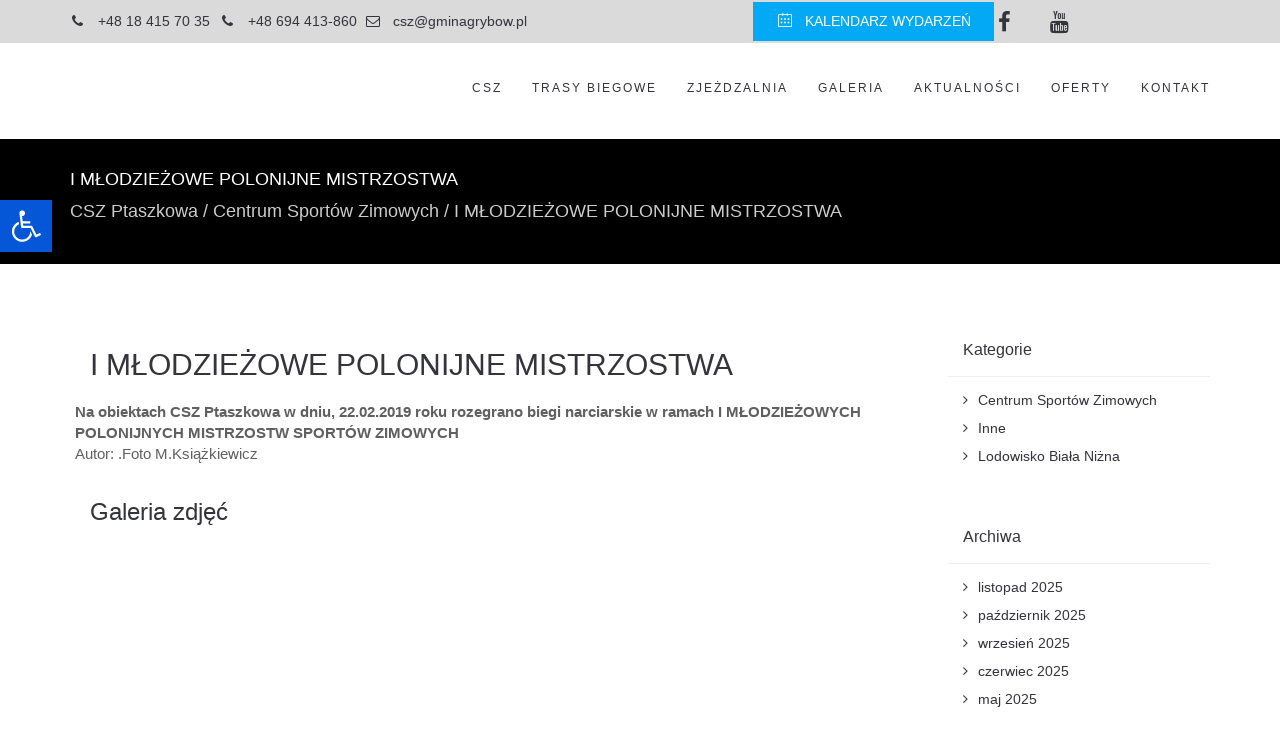

--- FILE ---
content_type: text/html; charset=UTF-8
request_url: https://csz.gminagrybow.pl/i-mlodziezowe-polonijne-mistrzostwa/
body_size: 42622
content:
<!DOCTYPE html><html lang="pl-PL"><head><script data-no-optimize="1">var litespeed_docref=sessionStorage.getItem("litespeed_docref");litespeed_docref&&(Object.defineProperty(document,"referrer",{get:function(){return litespeed_docref}}),sessionStorage.removeItem("litespeed_docref"));</script> <meta charset="UTF-8"/><style id="litespeed-ccss">html{-webkit-box-sizing:border-box;-moz-box-sizing:border-box;box-sizing:border-box}html *,html *:before,html *:after{-webkit-box-sizing:inherit;-moz-box-sizing:inherit;box-sizing:inherit}.container{margin-right:auto;margin-left:auto;padding-left:15px;padding-right:15px}@media (min-width:768px){.container{width:750px}}@media (min-width:992px){.container{width:970px}}@media (min-width:1200px){.container{width:1170px}}.row{margin-left:-15px;margin-right:-15px}.col-md-1,.col-md-2,.col-md-3,.col-sm-6,.col-xs-12,.col-md-12{position:relative;min-height:1px;padding-left:15px;padding-right:15px}.col-xs-12{float:left}.col-xs-12{width:100%}@media (min-width:768px){.col-sm-6{float:left}.col-sm-6{width:50%}}@media (min-width:992px){.col-md-1,.col-md-2,.col-md-3,.col-md-12{float:left}.col-md-12{width:100%}.col-md-3{width:25%}.col-md-2{width:16.66666667%}.col-md-1{width:8.33333333%}}.clearfix:before,.clearfix:after,.container:before,.container:after,.row:before,.row:after{content:" ";display:table}.clearfix:after,.container:after,.row:after{clear:both}@media (max-width:767px){.hidden-xs{display:none!important}}@media (min-width:768px) and (max-width:991px){.hidden-sm{display:none!important}}@media (min-width:992px) and (max-width:1199px){.hidden-md{display:none!important}}@media (min-width:1200px){.hidden-lg{display:none!important}}.fg-section{position:relative;z-index:1}.fg-row{position:relative}.fg-container{max-width:100%}.fg-container-no-padding{padding-right:0!important;padding-left:0!important}.fg-container-no-padding>.fg-row{margin-right:0!important;margin-left:0!important}html body .fg-image{display:inline-block}.fg-bg{z-index:-1}.fg-bg,.fg-bg-layer{display:block;position:absolute;height:100%;width:100%;top:0;right:0;bottom:0;left:0;overflow:hidden;border-radius:inherit}ul{box-sizing:border-box}:root{--wp--preset--font-size--normal:16px;--wp--preset--font-size--huge:42px}.screen-reader-text{clip:rect(1px,1px,1px,1px);word-wrap:normal!important;border:0;-webkit-clip-path:inset(50%);clip-path:inset(50%);height:1px;margin:-1px;overflow:hidden;padding:0;position:absolute;width:1px}:root{--wp-admin-theme-color:#3858e9;--wp-admin-theme-color--rgb:56,88,233;--wp-admin-theme-color-darker-10:#2145e6;--wp-admin-theme-color-darker-10--rgb:33,69,230;--wp-admin-theme-color-darker-20:#183ad6;--wp-admin-theme-color-darker-20--rgb:24,58,214;--wp-admin-border-width-focus:2px}:root{--wp-admin-theme-color:#007cba;--wp-admin-theme-color--rgb:0,124,186;--wp-admin-theme-color-darker-10:#006ba1;--wp-admin-theme-color-darker-10--rgb:0,107,161;--wp-admin-theme-color-darker-20:#005a87;--wp-admin-theme-color-darker-20--rgb:0,90,135;--wp-admin-border-width-focus:2px;--wp-block-synced-color:#7a00df;--wp-block-synced-color--rgb:122,0,223}:root{--wp-admin-theme-color:#007cba;--wp-admin-theme-color--rgb:0,124,186;--wp-admin-theme-color-darker-10:#006ba1;--wp-admin-theme-color-darker-10--rgb:0,107,161;--wp-admin-theme-color-darker-20:#005a87;--wp-admin-theme-color-darker-20--rgb:0,90,135;--wp-admin-border-width-focus:2px;--wp-block-synced-color:#7a00df;--wp-block-synced-color--rgb:122,0,223}:root{--wp-admin-theme-color:#007cba;--wp-admin-theme-color--rgb:0,124,186;--wp-admin-theme-color-darker-10:#006ba1;--wp-admin-theme-color-darker-10--rgb:0,107,161;--wp-admin-theme-color-darker-20:#005a87;--wp-admin-theme-color-darker-20--rgb:0,90,135;--wp-admin-border-width-focus:2px;--wp-block-synced-color:#7a00df;--wp-block-synced-color--rgb:122,0,223}:root{--wp-admin-theme-color:#007cba;--wp-admin-theme-color--rgb:0,124,186;--wp-admin-theme-color-darker-10:#006ba1;--wp-admin-theme-color-darker-10--rgb:0,107,161;--wp-admin-theme-color-darker-20:#005a87;--wp-admin-theme-color-darker-20--rgb:0,90,135;--wp-admin-border-width-focus:2px;--wp-block-synced-color:#7a00df;--wp-block-synced-color--rgb:122,0,223}.screen-reader-text{border:0;clip:rect(1px,1px,1px,1px);-webkit-clip-path:inset(50%);clip-path:inset(50%);height:1px;margin:-1px;overflow:hidden;padding:0;position:absolute;width:1px;word-wrap:normal!important}.hidden{display:none}body,html{height:100%;margin:0;padding:0}body{background:#f0f0f1;color:#3c434a;font-family:-apple-system,BlinkMacSystemFont,"Segoe UI",Roboto,Oxygen-Sans,Ubuntu,Cantarell,"Helvetica Neue",sans-serif;font-size:13px;line-height:1.4em;min-width:600px}img{border:0}a{color:#2271b1}a,div{outline:0}p{font-size:13px;line-height:1.5;margin:1em 0}li{margin-bottom:6px}h2,h3,h4{display:block;font-weight:600}h2,h3{color:#1d2327;font-size:1.3em;margin:1em 0}h4{font-size:1em;margin:1.33em 0}ul{padding:0}ul{list-style:none}img{border:none}@media screen and (max-width:782px){body{min-width:240px;overflow-x:hidden}}button{box-sizing:border-box;font-family:inherit;font-size:inherit;font-weight:inherit}::-webkit-datetime-edit{line-height:1.85714286}::-webkit-input-placeholder{color:#646970}::-moz-placeholder{color:#646970;opacity:1}:-ms-input-placeholder{color:#646970}@media screen and (max-width:782px){::-webkit-datetime-edit{line-height:1.875}}:root{--wp-admin-theme-color:#007cba;--wp-admin-theme-color--rgb:0,124,186;--wp-admin-theme-color-darker-10:#006ba1;--wp-admin-theme-color-darker-10--rgb:0,107,161;--wp-admin-theme-color-darker-20:#005a87;--wp-admin-theme-color-darker-20--rgb:0,90,135;--wp-admin-border-width-focus:2px;--wp-block-synced-color:#7a00df;--wp-block-synced-color--rgb:122,0,223}:root{--wp-admin-theme-color:#007cba;--wp-admin-theme-color--rgb:0,124,186;--wp-admin-theme-color-darker-10:#006ba1;--wp-admin-theme-color-darker-10--rgb:0,107,161;--wp-admin-theme-color-darker-20:#005a87;--wp-admin-theme-color-darker-20--rgb:0,90,135;--wp-admin-border-width-focus:2px;--wp-block-synced-color:#7a00df;--wp-block-synced-color--rgb:122,0,223}:root{--wp-admin-theme-color:#007cba;--wp-admin-theme-color--rgb:0,124,186;--wp-admin-theme-color-darker-10:#006ba1;--wp-admin-theme-color-darker-10--rgb:0,107,161;--wp-admin-theme-color-darker-20:#005a87;--wp-admin-theme-color-darker-20--rgb:0,90,135;--wp-admin-border-width-focus:2px;--wp-block-synced-color:#7a00df;--wp-block-synced-color--rgb:122,0,223}:root{--wp-admin-theme-color:#007cba;--wp-admin-theme-color--rgb:0,124,186;--wp-admin-theme-color-darker-10:#006ba1;--wp-admin-theme-color-darker-10--rgb:0,107,161;--wp-admin-theme-color-darker-20:#005a87;--wp-admin-theme-color-darker-20--rgb:0,90,135;--wp-admin-border-width-focus:2px;--wp-block-synced-color:#7a00df;--wp-block-synced-color--rgb:122,0,223}.components-connection-icon__picture .placeholder,.components-connection-icon__picture img{border-radius:2px;grid-area:1/1/2/2;height:24px;width:24px}.components-connection-icon__picture .jetpack-publicize-gutenberg-social-icon{background-color:#fff;border-radius:2px;grid-area:1/1/2/2;height:15px;margin-left:14px;margin-right:5px;margin-top:14px;width:15px}.twitter-preview__container .twitter-preview__content .twitter-preview__media img:first-child,.twitter-preview__container .twitter-preview__content .twitter-preview__media video:first-child{grid-area:a}.twitter-preview__container .twitter-preview__content .twitter-preview__media img:nth-child(2),.twitter-preview__container .twitter-preview__content .twitter-preview__media video:nth-child(2){grid-area:b}.twitter-preview__container .twitter-preview__content .twitter-preview__media img:nth-child(3),.twitter-preview__container .twitter-preview__content .twitter-preview__media video:nth-child(3){grid-area:c}.twitter-preview__container .twitter-preview__content .twitter-preview__media img:nth-child(4),.twitter-preview__container .twitter-preview__content .twitter-preview__media video:nth-child(4){grid-area:d}body{font-family:-apple-system,BlinkMacSystemFont,Segoe UI,Roboto,Oxygen-Sans,Ubuntu,Cantarell,Helvetica Neue,sans-serif;margin:0;min-height:100%;padding:0}body{--wp--preset--color--black:#000;--wp--preset--color--cyan-bluish-gray:#abb8c3;--wp--preset--color--white:#fff;--wp--preset--color--pale-pink:#f78da7;--wp--preset--color--vivid-red:#cf2e2e;--wp--preset--color--luminous-vivid-orange:#ff6900;--wp--preset--color--luminous-vivid-amber:#fcb900;--wp--preset--color--light-green-cyan:#7bdcb5;--wp--preset--color--vivid-green-cyan:#00d084;--wp--preset--color--pale-cyan-blue:#8ed1fc;--wp--preset--color--vivid-cyan-blue:#0693e3;--wp--preset--color--vivid-purple:#9b51e0;--wp--preset--gradient--vivid-cyan-blue-to-vivid-purple:linear-gradient(135deg,rgba(6,147,227,1) 0%,#9b51e0 100%);--wp--preset--gradient--light-green-cyan-to-vivid-green-cyan:linear-gradient(135deg,#7adcb4 0%,#00d082 100%);--wp--preset--gradient--luminous-vivid-amber-to-luminous-vivid-orange:linear-gradient(135deg,rgba(252,185,0,1) 0%,rgba(255,105,0,1) 100%);--wp--preset--gradient--luminous-vivid-orange-to-vivid-red:linear-gradient(135deg,rgba(255,105,0,1) 0%,#cf2e2e 100%);--wp--preset--gradient--very-light-gray-to-cyan-bluish-gray:linear-gradient(135deg,#eee 0%,#a9b8c3 100%);--wp--preset--gradient--cool-to-warm-spectrum:linear-gradient(135deg,#4aeadc 0%,#9778d1 20%,#cf2aba 40%,#ee2c82 60%,#fb6962 80%,#fef84c 100%);--wp--preset--gradient--blush-light-purple:linear-gradient(135deg,#ffceec 0%,#9896f0 100%);--wp--preset--gradient--blush-bordeaux:linear-gradient(135deg,#fecda5 0%,#fe2d2d 50%,#6b003e 100%);--wp--preset--gradient--luminous-dusk:linear-gradient(135deg,#ffcb70 0%,#c751c0 50%,#4158d0 100%);--wp--preset--gradient--pale-ocean:linear-gradient(135deg,#fff5cb 0%,#b6e3d4 50%,#33a7b5 100%);--wp--preset--gradient--electric-grass:linear-gradient(135deg,#caf880 0%,#71ce7e 100%);--wp--preset--gradient--midnight:linear-gradient(135deg,#020381 0%,#2874fc 100%);--wp--preset--font-size--small:13px;--wp--preset--font-size--medium:20px;--wp--preset--font-size--large:36px;--wp--preset--font-size--x-large:42px;--wp--preset--spacing--20:.44rem;--wp--preset--spacing--30:.67rem;--wp--preset--spacing--40:1rem;--wp--preset--spacing--50:1.5rem;--wp--preset--spacing--60:2.25rem;--wp--preset--spacing--70:3.38rem;--wp--preset--spacing--80:5.06rem;--wp--preset--shadow--natural:6px 6px 9px rgba(0,0,0,.2);--wp--preset--shadow--deep:12px 12px 50px rgba(0,0,0,.4);--wp--preset--shadow--sharp:6px 6px 0px rgba(0,0,0,.2);--wp--preset--shadow--outlined:6px 6px 0px -3px rgba(255,255,255,1),6px 6px rgba(0,0,0,1);--wp--preset--shadow--crisp:6px 6px 0px rgba(0,0,0,1)}html{font-family:sans-serif;-webkit-text-size-adjust:100%;-ms-text-size-adjust:100%}body{margin:0}header,nav,section{display:block}a{background-color:transparent}img{border:0}svg:not(:root){overflow:hidden}button{margin:0;font:inherit;color:inherit}button{overflow:visible}button{text-transform:none}button{-webkit-appearance:button}button::-moz-focus-inner{padding:0;border:0}*{-webkit-box-sizing:border-box;-moz-box-sizing:border-box;box-sizing:border-box}:after,:before{-webkit-box-sizing:border-box;-moz-box-sizing:border-box;box-sizing:border-box}html{font-size:10px}body{font-family:"Helvetica Neue",Helvetica,Arial,sans-serif;font-size:14px;line-height:1.42857143;color:#333;background-color:#fff}button{font-family:inherit;font-size:inherit;line-height:inherit}a{color:#337ab7;text-decoration:none}img{vertical-align:middle}.sr-only{position:absolute;width:1px;height:1px;padding:0;margin:-1px;overflow:hidden;clip:rect(0,0,0,0);border:0}h2,h3,h4{font-family:inherit;font-weight:500;line-height:1.1;color:inherit}h2,h3{margin-top:20px;margin-bottom:10px}h4{margin-top:10px;margin-bottom:10px}h2{font-size:30px}h3{font-size:24px}h4{font-size:18px}p{margin:0 0 10px}.text-center{text-align:center}ul{margin-top:0;margin-bottom:10px}ul ul{margin-bottom:0}.list-inline{padding-left:0;margin-left:-5px;list-style:none}.list-inline>li{display:inline-block;padding-right:5px;padding-left:5px}.container{padding-right:15px;padding-left:15px;margin-right:auto;margin-left:auto}@media (min-width:768px){.container{width:750px}}@media (min-width:992px){.container{width:970px}}@media (min-width:1200px){.container{width:1170px}}.row{margin-right:-15px;margin-left:-15px}.col-md-1,.col-md-12,.col-md-2,.col-md-3,.col-sm-6,.col-xs-12{position:relative;min-height:1px;padding-right:15px;padding-left:15px}.col-xs-12{float:left}.col-xs-12{width:100%}@media (min-width:768px){.col-sm-6{float:left}.col-sm-6{width:50%}}@media (min-width:992px){.col-md-1,.col-md-12,.col-md-2,.col-md-3{float:left}.col-md-12{width:100%}.col-md-3{width:25%}.col-md-2{width:16.66666667%}.col-md-1{width:8.33333333%}}.collapse{display:none}.dropdown{position:relative}.dropdown-menu{position:absolute;top:100%;left:0;z-index:1000;display:none;float:left;min-width:160px;padding:5px 0;margin:2px 0 0;font-size:14px;text-align:left;list-style:none;background-color:#fff;-webkit-background-clip:padding-box;background-clip:padding-box;border:1px solid #ccc;border:1px solid rgba(0,0,0,.15);border-radius:4px;-webkit-box-shadow:0 6px 12px rgba(0,0,0,.175);box-shadow:0 6px 12px rgba(0,0,0,.175)}.dropdown-menu>li>a{display:block;padding:3px 20px;clear:both;font-weight:400;line-height:1.42857143;color:#333;white-space:nowrap}.nav{padding-left:0;margin-bottom:0;list-style:none}.nav>li{position:relative;display:block}.nav>li>a{position:relative;display:block;padding:10px 15px}.navbar{position:relative;min-height:50px;margin-bottom:20px;border:1px solid transparent}@media (min-width:768px){.navbar{border-radius:4px}}.navbar-collapse{padding-right:15px;padding-left:15px;overflow-x:visible;-webkit-overflow-scrolling:touch;border-top:1px solid transparent;-webkit-box-shadow:inset 0 1px 0 rgba(255,255,255,.1);box-shadow:inset 0 1px 0 rgba(255,255,255,.1)}@media (min-width:768px){.navbar-collapse{width:auto;border-top:0;-webkit-box-shadow:none;box-shadow:none}.navbar-collapse.collapse{display:block!important;height:auto!important;padding-bottom:0;overflow:visible!important}.navbar-fixed-top .navbar-collapse{padding-right:0;padding-left:0}}.navbar-fixed-top .navbar-collapse{max-height:340px}.container>.navbar-collapse{margin-right:-15px;margin-left:-15px}@media (min-width:768px){.container>.navbar-collapse{margin-right:0;margin-left:0}}.navbar-fixed-top{position:fixed;right:0;left:0;z-index:1030}@media (min-width:768px){.navbar-fixed-top{border-radius:0}}.navbar-fixed-top{top:0;border-width:0 0 1px}.navbar-toggle{position:relative;float:right;padding:9px 10px;margin-top:8px;margin-right:15px;margin-bottom:8px;background-color:transparent;background-image:none;border:1px solid transparent;border-radius:4px}@media (min-width:768px){.navbar-toggle{display:none}}.navbar-nav{margin:7.5px -15px}.navbar-nav>li>a{padding-top:10px;padding-bottom:10px;line-height:20px}@media (min-width:768px){.navbar-nav{float:left;margin:0}.navbar-nav>li{float:left}.navbar-nav>li>a{padding-top:15px;padding-bottom:15px}}.navbar-nav>li>.dropdown-menu{margin-top:0;border-top-left-radius:0;border-top-right-radius:0}.close{float:right;font-size:21px;font-weight:700;line-height:1;color:#000;text-shadow:0 1px 0 #fff;filter:alpha(opacity=20);opacity:.2}button.close{-webkit-appearance:none;padding:0;background:0 0;border:0}.clearfix:after,.clearfix:before,.container:after,.container:before,.nav:after,.nav:before,.navbar-collapse:after,.navbar-collapse:before,.navbar:after,.navbar:before,.row:after,.row:before{display:table;content:" "}.clearfix:after,.container:after,.nav:after,.navbar-collapse:after,.navbar:after,.row:after{clear:both}.hidden{display:none!important}@-ms-viewport{width:device-width}@media (max-width:767px){.hidden-xs{display:none!important}}@media (min-width:768px) and (max-width:991px){.hidden-sm{display:none!important}}@media (min-width:992px) and (max-width:1199px){.hidden-md{display:none!important}}@media (min-width:1200px){.hidden-lg{display:none!important}}button::-moz-focus-inner{padding:0;border:0}.clearfix:after{content:" ";display:block;height:0;clear:both}.ff-font-awesome4{display:inline-block;font-family:'ff-font-awesome';font-style:normal;font-weight:400;line-height:1;-webkit-font-smoothing:antialiased;-moz-osx-font-smoothing:grayscale}.ff-font-awesome4[class*=icon]:before{font-family:'ff-font-awesome'!important}.ff-font-awesome4.icon-envelope-o:before{content:'\f003'}.ff-font-awesome4.icon-phone:before{content:'\f095'}.ff-font-awesome4.icon-facebook:before{content:'\f09a'}.ff-font-awesome4.icon-ellipsis-v:before{content:'\f142'}.ff-font-awesome4.icon-youtube:before{content:'\f167'}.ff-font-simple-line-icons{display:inline-block;font-family:'ff-font-simple-line-icons';font-style:normal;font-weight:400;line-height:1;-webkit-font-smoothing:antialiased;-moz-osx-font-smoothing:grayscale}.ff-font-simple-line-icons[class*=icon]:before{font-family:'ff-font-simple-line-icons'!important}.ff-font-simple-line-icons.icon-calendar:before{content:'\e075'}html{overflow-x:hidden}body{overflow:hidden}p{font-size:15px;font-weight:300;color:#606060;line-height:1.4}li,li a{font-size:15px;font-weight:300;color:#34343c}a{color:#00bcd4;outline:0;font-weight:400}h2,h3,h4{font-weight:300;color:#34343c;line-height:1.4;margin:0 0 15px}::-webkit-selection{color:#fff;background:#00bcd4;text-shadow:none}:active,:focus{outline:0}.ark-sidebar:not(.widget-title-big) .widget{padding:15px 20px 15px 15px;margin-bottom:30px}.ark-sidebar:not(.widget-title-big) .widget-title{border-bottom:1px solid #ebeef6;font-size:16px;padding:15px;margin:-15px -20px 15px -15px}.widget,.widget p,.widget li,.widget li a{font-size:14px}.widget-body li,.widget-body a,.widget-body div{word-wrap:break-word}.widget-body div,.widget-body img{max-width:100%;height:auto}.widget-body>ul{margin-top:-10px!important}.widget_archive ul,.widget_categories ul{margin:0;padding:0;list-style:none}.widget_archive li,.widget_categories li{padding:8px 0 0 15px;margin:0;position:relative}.widget_archive li:before,.widget_categories li:before{position:absolute;left:0;content:"\f105";font-family:'ff-font-awesome'!important}.breadcrumbs-v5{position:relative;z-index:1;padding:0;background-size:cover;background-position:50% 50%}.breadcrumbs-v5 .breadcrumbs-v5-title{display:block;font-size:70px;font-weight:300;color:#fff;line-height:1.1;margin-bottom:10px}.breadcrumbs-v5 .breadcrumbs-v5-subtitle{display:block;font-size:18px;color:#fff;opacity:.8}.breadcrumbs-v5 a{color:#fff;text-decoration:none}@media (max-width:480px){.breadcrumbs-v5 .breadcrumbs-v5-title{font-size:50px}}.btn-slide{position:relative;z-index:1;overflow:hidden}.btn-slide:after{z-index:-1;content:''}.btn-base-brd-slide{position:relative;display:inline-block;line-height:1.4;text-align:center;background:0 0;background-image:none;border-width:1px;border-style:solid;white-space:nowrap;vertical-align:middle;-ms-touch-action:manipulation;touch-action:manipulation}.btn-base-sm{font-size:14px;font-weight:300;padding:9px 22px}.animate-icon{margin:5px 0}.animate-icon .animate-icon-wrap{display:block;overflow:hidden;text-align:center;color:#3a3a44;margin:0}.animate-icon .animate-icon-item{position:relative;display:block}.animate-icon .animate-icon-sm{width:35px;height:35px;font-size:16px}.animate-icon .animate-icon-sm .animate-icon-item{padding:10px 0}.animate-icon .animate-icon-md{width:45px;height:45px;font-size:22px}.animate-icon .animate-icon-md .animate-icon-item{padding:12px 0}.animate-icon{position:relative}.ark-header{z-index:1041;overflow:visible}@media (max-width:991px){.ark-header .navbar-nav .nav-item{border-top:1px solid #ebeef6}}.ark-header .ff-ark-header-circle-shadow{position:absolute;height:15px;top:100%;left:0;right:0;overflow:hidden;margin-top:1px}.ark-header .ff-ark-header-circle-shadow:before{position:absolute;top:-50%;left:10px;right:10px;bottom:15px;z-index:-1;border-radius:1000px/30px;content:" "}@media (max-width:767px){.ark-header .navbar-logo .navbar-logo-img.navbar-logo-img-normal,.ark-header .navbar-logo .navbar-logo-img.navbar-logo-img-fixed{display:none}.ark-header .navbar-logo .navbar-logo-img.navbar-logo-img-tablet{display:none}.ark-header .navbar-logo .navbar-logo-img.navbar-logo-img-mobile{display:inline-block}}@media (min-width:768px) and (max-width:991px){.ark-header .navbar-logo .navbar-logo-img.navbar-logo-img-normal,.ark-header .navbar-logo .navbar-logo-img.navbar-logo-img-fixed{display:none}.ark-header .navbar-logo .navbar-logo-img.navbar-logo-img-tablet{display:inline-block}.ark-header .navbar-logo .navbar-logo-img.navbar-logo-img-mobile{display:none}}@media (min-width:992px){.ark-header .navbar-logo .navbar-logo-img.navbar-logo-img-normal{display:inline-block}.ark-header .navbar-logo .navbar-logo-img.navbar-logo-img-tablet{display:none}.ark-header .navbar-logo .navbar-logo-img.navbar-logo-img-fixed,.ark-header .navbar-logo .navbar-logo-img.navbar-logo-img-mobile{display:none}}@media (min-width:992px){.ark-header.header-no-pills .navbar-nav .nav-item-child{padding:0 15px;line-height:90px;margin:0;border-radius:0}}.ark-header .navbar-nav .dropdown-toggle{display:none}@media (max-width:991px){.ark-header .navbar-nav .dropdown-link,.ark-header .navbar-nav .dropdown-toggle{position:relative;display:block}.ark-header .navbar-nav .dropdown-link{width:90%;float:left}.ark-header .navbar-nav .dropdown-toggle{width:10%;float:right}.ark-header .navbar-nav .dropdown-toggle:after{position:absolute;top:12px;right:5px;display:inline-block;font-size:12px;font-family:'ff-font-awesome'!important;content:"\f105"}}header.ark-header .ff-font-awesome4[class*=icon]:before{font-family:'ff-font-awesome'!important}header.ark-header .ff-font-simple-line-icons[class*=icon]:before{font-family:'ff-font-simple-line-icons'!important}.header{border:0;background:#fff}.header .navbar{background:#fff;border:0;border-radius:0;margin-bottom:0}.header .navbar-toggle{width:25px;height:25px;float:left;border:0;padding:0;margin:32px 0}.header .navbar-toggle .toggle-icon{position:relative;width:15px;height:1px;display:inline-block;background:#34343c}.header .navbar-toggle .toggle-icon:before,.header .navbar-toggle .toggle-icon:after{position:absolute;left:0;width:15px;height:1px;background:#34343c;content:" "}.header .navbar-toggle .toggle-icon:before{bottom:10px;-webkit-transform:rotate(0);-moz-transform:rotate(0);transform:rotate(0)}.header .navbar-toggle .toggle-icon:after{top:-5px;-webkit-transform:rotate(0);-moz-transform:rotate(0);transform:rotate(0)}.header .topbar-toggle-trigger{float:left;width:27px;height:27px;text-align:center;padding:35px 0 55px;margin-left:10px}.header .topbar-toggle-trigger-icon-style{color:#34343c;padding:2px 5px}.header .navbar-actions{position:relative;float:right}.header .navbar-logo{width:100px;height:100px;float:left;max-height:90px;line-height:60px}.header .navbar-logo .navbar-logo-wrap{display:inline-block;padding:15px 0}.header .navbar-logo .navbar-logo-img{display:inline-block;width:85px;height:auto;max-width:100%;max-height:100%;vertical-align:middle}.header .navbar-nav .nav-item-child{font-size:12px;font-weight:400;color:#34343c;background:0;line-height:90px;letter-spacing:2px;text-transform:uppercase;padding:0 15px}.header .dropdown-menu{min-width:200px;border:0;border-radius:0;box-shadow:none;padding:0;margin-top:1px}.header .dropdown-menu .dropdown-menu-item{color:#4c4c57}.header .dropdown-menu .dropdown-menu-item .dropdown-menu-item-child{font-size:12px;font-weight:400;color:#4c4c57;text-transform:uppercase;padding:8px 20px}.header .dropdown-submenu{position:relative}.header .dropdown-submenu .dropdown-submenu-child{display:block;font-size:12px;font-weight:400;color:#4c4c57;text-transform:uppercase;padding:8px 20px;margin:0}.header .dropdown-submenu .dropdown-submenu-child:after{position:absolute;top:8px;right:12px;display:inline-block;font-size:12px;font-family:'ff-font-awesome'!important;content:"\f105"}.header .dropdown-submenu .dropdown-menu{top:-1px;left:100%;right:auto;margin-left:-.8px}@media (max-width:991px){.header .navbar-toggle{display:block}.header .navbar-collapse.collapse{display:none!important}.header .navbar-nav{margin:0;float:none}.header .navbar-nav .nav-item{float:none}.header.navbar-fixed-top{position:relative}.header.navbar-fixed-top .nav-collapse{max-height:none;padding:0;margin:0}.header .menu-container:before,.header .menu-container:after{content:" ";display:table}.header .menu-container:after{clear:both}.header .navbar-logo{width:auto;height:100%;display:block;float:none;text-align:center;margin:0 70px}.header .navbar-nav .nav-item-child{line-height:1.4;padding:12px 12px 12px 0}.header .dropdown-menu{position:static;float:none}.header .dropdown-menu .dropdown-menu-item:last-child{margin-bottom:20px}.header .dropdown-submenu .dropdown-submenu-child{font-weight:500}.header .dropdown-submenu .dropdown-submenu-child:after{display:none}.header .dropdown-submenu .dropdown-menu{display:block;padding-left:20px;margin-bottom:20px}}@media (max-width:767px){.header .menu-container{padding-left:15px;padding-right:15px;margin-left:0;margin-right:0}.header .navbar>.container{width:auto;padding-left:0;padding-right:0;margin-left:0;margin-right:0}.header .navbar>.container>.nav-collapse{margin-left:0;margin-right:0}}@media (min-width:992px){.header .navbar-nav{float:right}.header .navbar-nav .nav-item .dropdown-menu{z-index:9999;min-width:200px;border:0;border-radius:0}.header .mega-menu .nav,.header .mega-menu .collapse,.header .mega-menu ul.navbar-nav>li.menu-item-has-children{position:static}.header .mega-menu .container{position:relative}.header .dropdown-menu{left:auto}}@media (min-width:992px){header .navbar-actions{padding-left:12px}}.ark-topbar-wrapper{height:auto;overflow:hidden}.ark-header .theme-toggle-trigger{display:block}.ark-header .theme-toggle-content{overflow:hidden;display:none}@media (min-width:992px){.ark-header .theme-toggle-trigger{display:none!important}.ark-header .theme-toggle-content{display:block!important}}.list-inline{margin-left:0}@media (min-width:992px){.wrapper>.wrapper-top-space{height:90px}}.clearfix:before,.clearfix:after{content:" ";display:table}.clearfix:after{clear:both}.text-center{text-align:center}@media (min-width:768px){.text-sm-left{text-align:left}.text-sm-right{text-align:right}}@media (min-width:992px){.text-md-left{text-align:left}.text-md-right{text-align:right}}@media (min-width:1200px){.text-lg-left{text-align:left}.text-lg-right{text-align:right}}.margin-r-10{margin-right:10px!important}.screen-reader-text{clip:rect(1px,1px,1px,1px);height:1px;overflow:hidden;position:absolute!important;width:1px;word-wrap:normal!important}.icons{margin-bottom:30px}.ffb-btn-link{text-decoration:none}header .navbar-logo,header .navbar-logo-wrap,header .navbar-logo-wrap img{min-width:0!important;min-height:0!important;width:auto!important;height:auto!important;max-width:none!important;max-height:none!important;font-size:0!important}header .navbar-logo{line-height:60px!important}@media (max-width:991px){header .navbar-logo .navbar-logo-img{max-width:100%!important}}header .navbar-logo-wrap img{max-height:45px!important;width:auto!important}.ff-el-icons>ul>li{padding-right:0;padding-left:0}a{color:#00bcd4}::-webkit-selection{background:#00bcd4}.btn-base-brd-slide{position:relative;display:inline-block;line-height:1.4;text-align:center;background:0 0;background-image:none;border-width:1px;border-style:solid;white-space:nowrap;vertical-align:middle;-ms-touch-action:manipulation;touch-action:manipulation}.screen-reader-text{clip:rect(1px,1px,1px,1px);position:absolute!important;height:1px;width:1px;overflow:hidden}.fg-text-dark.animate-icon .animate-icon-wrap,.icons li.fg-text-dark>a,.icons li.fg-text-dark a{color:#34343c}a.responsive-image-wrapper{display:block}body,p,li,li a,a,h2,h3,h4{font-family:'Roboto',Arial,sans-serif}a{color:#03a9f4}::-webkit-selection{background:#03a9f4}#pojo-a11y-toolbar{position:fixed;font-size:16px!important;line-height:1.4;z-index:9999}#pojo-a11y-toolbar.pojo-a11y-toolbar-left{left:-180px}#pojo-a11y-toolbar.pojo-a11y-toolbar-left .pojo-a11y-toolbar-toggle{left:180px}#pojo-a11y-toolbar .pojo-a11y-toolbar-toggle{position:absolute}#pojo-a11y-toolbar .pojo-a11y-toolbar-toggle a{display:inline-block;font-size:200%;line-height:0;padding:10px;-webkit-box-shadow:0 0 10px 0 rgba(0,0,0,.1);box-shadow:0 0 10px 0 rgba(0,0,0,.1)}#pojo-a11y-toolbar .pojo-a11y-toolbar-toggle svg{max-width:inherit}#pojo-a11y-toolbar .pojo-a11y-toolbar-overlay{border:1px solid;font-size:100%;width:180px}#pojo-a11y-toolbar .pojo-a11y-toolbar-overlay p.pojo-a11y-toolbar-title{display:block;line-height:2;font-weight:700;padding:10px 15px 0;margin:0}#pojo-a11y-toolbar .pojo-a11y-toolbar-overlay ul.pojo-a11y-toolbar-items{list-style:none;margin:0;padding:10px 0}#pojo-a11y-toolbar .pojo-a11y-toolbar-overlay ul.pojo-a11y-toolbar-items li.pojo-a11y-toolbar-item a{display:block;padding:10px 15px;font-size:80%;line-height:1}#pojo-a11y-toolbar .pojo-a11y-toolbar-overlay ul.pojo-a11y-toolbar-items li.pojo-a11y-toolbar-item a svg{padding-right:6px;display:inline-block;width:1.5em;font-style:normal;font-weight:400;font-size:inherit;line-height:1;text-align:center;text-rendering:auto;vertical-align:middle}#pojo-a11y-toolbar .pojo-a11y-toolbar-overlay ul.pojo-a11y-toolbar-items li.pojo-a11y-toolbar-item a .pojo-a11y-toolbar-text{vertical-align:middle}@media (max-width:767px){#pojo-a11y-toolbar .pojo-a11y-toolbar-overlay p.pojo-a11y-toolbar-title{padding:7px 12px 0}#pojo-a11y-toolbar .pojo-a11y-toolbar-overlay ul.pojo-a11y-toolbar-items{padding:7px 0}#pojo-a11y-toolbar .pojo-a11y-toolbar-overlay ul.pojo-a11y-toolbar-items li.pojo-a11y-toolbar-item a{display:block;padding:7px 12px}}.pojo-skip-link{position:absolute;top:-1000em}#pojo-a11y-toolbar *,#pojo-a11y-toolbar :before,#pojo-a11y-toolbar :after{box-sizing:border-box}.pojo-sr-only{position:absolute;width:1px;height:1px;padding:0;margin:-1px;overflow:hidden;clip:rect(0,0,0,0);border:0}.dashicons{font-family:dashicons;display:inline-block;line-height:1;font-weight:400;font-style:normal;speak:never;text-decoration:inherit;text-transform:none;text-rendering:auto;-webkit-font-smoothing:antialiased;-moz-osx-font-smoothing:grayscale;width:20px;height:20px;font-size:20px;vertical-align:top;text-align:center}.dashicons-dismiss:before{content:"\f153"}.mc-main div,.mc-main span,.mc-main h3,.mc-main p,.mc-main a,.mc-main img{border:0;outline:0;font-size:100%;vertical-align:baseline;background:0 0;margin:0;padding:0}.mc-main *,.mc-main *:before,.mc-main *:after{-moz-box-sizing:border-box;-webkit-box-sizing:border-box;box-sizing:border-box}.mc-main .screen-reader-text{border:0;clip:rect(1px,1px,1px,1px);clip-path:inset(50%);height:1px;margin:-1px;overflow:hidden;padding:0;position:absolute!important;width:1px;word-wrap:normal!important;color:inherit}button.mc-toggle{border:0;padding:4px;background-color:transparent!important;font-size:20px;color:#a00!important;font-family:dashicons!important}.mc-main .calendar-events{position:relative;z-index:100}.mcjs.mc-main.listjs .details,.mcjs.mc-main.gridjs .calendar-events{display:none}.details .sharing{display:flex;flex-wrap:wrap;column-gap:.5em;margin:.5em 0;list-style:none;padding:0}.mc-main .details .mc-image{width:100%;height:auto}.mc-main span.event-time{display:inline}.mc-main *{line-height:1.62}.mc-main a{border-bottom:none;display:inline}.mc-main td .event-title{text-overflow:ellipsis;overflow:hidden;font-size:13px}.mc-main .event-title{margin:0!important;font-size:24px}.mc-main.mini .event-title{padding:10px 30px 10px 5px}.mc-main .calendar-events{position:absolute;left:5%;width:90%;z-index:3;background:#fff;background:var(--primary-light);box-shadow:0 0 4px;color:#333;color:var(--primary-dark)}.mc-main .calendar-events{width:110%;left:-5%}.mc-main .details{padding:30px}.mc-main.mini .details{padding:16px;border-top:1px solid #666;border-top:1px solid var(--highlight-dark)}.mc-main button.close{position:absolute;left:-22px;top:-22px;background:#fff;border-radius:20px}.mc-main button.close,.mc-main button.close *{padding:0;line-height:1;background:0 0;opacity:1}.mc-main.mini .close{left:auto;right:0;font-size:18px}.mc-main .details p{margin:0 0 20px}.mc-main .time-block{float:right}.mc-main.mini .time-block{float:none;font-size:14px}.mc-main .time-block p{color:#000;color:var(--secondary-dark);display:inline-block;margin:0!important;background:#fff;background:var(--primary-light);padding:0 10px!important}.mc-main .time-block:before{font-family:dashicons;content:"\f469";vertical-align:top;margin-right:4px}.mc-main .details .sharing{clear:both}.mc-main .sharing p{display:inline-block;padding:.5em .5em .5em 0}.mc-main.mini .sharing p{font-size:14px;padding:0 .25em 0 0;margin-bottom:10px}.mc-main .details .mc-image{max-width:100%;height:auto}.mc-main .mc_csz-ptaszkowa .event-title{background:#cc1414!important;color:#fff!important}.lazyload{opacity:0}#pojo-a11y-toolbar .pojo-a11y-toolbar-toggle a{background-color:#0657d8;color:#fff}#pojo-a11y-toolbar .pojo-a11y-toolbar-overlay{border-color:#0657d8}#pojo-a11y-toolbar{top:200px!important}#pojo-a11y-toolbar .pojo-a11y-toolbar-overlay{background-color:#fff}#pojo-a11y-toolbar .pojo-a11y-toolbar-overlay ul.pojo-a11y-toolbar-items li.pojo-a11y-toolbar-item a,#pojo-a11y-toolbar .pojo-a11y-toolbar-overlay p.pojo-a11y-toolbar-title{color:#333}@media (max-width:767px){#pojo-a11y-toolbar{top:70px!important}}.ffb-id-58qtmbkm{margin-top:-10px}.ffb-id-58qtmbkn{margin-top:0;margin-bottom:10px;margin-left:155px;padding-bottom:10px}.ffb-id-58qtl5d1 .ffb-icon2-1 .ff-custom-color{color:#34343c}.ffb-id-58qtl5d1 .ffb-icon2-1 .ff-custom-color{border-color:transparent}.ffb-id-58qtl5d1 .ffb-icon2-2 .ff-custom-color{color:#34343c}.ffb-id-58qtl5d1 .ffb-icon2-2 .ff-custom-color{border-color:transparent}.ffb-id-58qtl5d1>ul>li{padding-right:5px}.ffb-id-58qtl5d1>ul>li{padding-left:5px}.ffb-id-58qtl5d1{margin-right:0;margin-bottom:0}@media (min-width:768px){.ffb-id-58qtl5d1{margin-right:-16px;margin-bottom:-10px}}@media (min-width:992px){.ffb-id-58qtl5d1{margin-right:-16px;margin-bottom:-10px}}@media (min-width:1200px){.ffb-id-58qtl5d1{margin-right:-16px;margin-bottom:-10px}}.ffb-id-58qtl5cu .ffb-button4-1.ffb-block-button-8-0.btn-base-brd-slide{color:#fff}.ffb-id-58qtl5cu .ffb-button4-1.ffb-block-button-8-0.btn-base-brd-slide i{color:#fff}.ffb-id-58qtl5cu .ffb-button4-1.ffb-block-button-8-0.btn-base-brd-slide{border-color:#03a9f4}.ffb-id-58qtl5cu .ffb-button4-1.ffb-block-button-8-0.btn-base-brd-slide{background-color:#03a9f4}.ffb-id-58qtl5cu{margin-left:0;padding-top:2px}@media (min-width:768px){.ffb-id-58qtl5cu{margin-left:50px}}@media (min-width:992px){.ffb-id-58qtl5cu{margin-left:50px}}@media (min-width:1200px){.ffb-id-58qtl5cu{margin-left:50px}}.ffb-id-58qtl5co{margin-left:0}@media (min-width:768px){.ffb-id-58qtl5co{margin-left:-50px}}@media (min-width:992px){.ffb-id-58qtl5co{margin-left:-50px}}@media (min-width:1200px){.ffb-id-58qtl5co{margin-left:-50px}}.ffb-id-58qtl5cq .ffb-button4-1.ffb-block-button-7-0.btn-base-brd-slide{color:#34343c}.ffb-id-58qtl5cq .ffb-button4-1.ffb-block-button-7-0.btn-base-brd-slide i{color:#34343c}.ffb-id-58qtl5cq .ffb-button4-1.ffb-block-button-7-0.btn-base-brd-slide{border-color:transparent}.ffb-id-58qtl5cq{margin-left:0;padding-top:2px}@media (min-width:768px){.ffb-id-58qtl5cq{margin-left:-70px}}@media (min-width:992px){.ffb-id-58qtl5cq{margin-left:-70px}}@media (min-width:1200px){.ffb-id-58qtl5cq{margin-left:-70px}}.ffb-id-58qtl5cn .ffb-button4-1.ffb-block-button-6-0.btn-base-brd-slide{color:#34343c}.ffb-id-58qtl5cn .ffb-button4-1.ffb-block-button-6-0.btn-base-brd-slide i{color:#34343c}.ffb-id-58qtl5cn .ffb-button4-1.ffb-block-button-6-0.btn-base-brd-slide{border-color:transparent}.ffb-id-58qtl5cn{margin-left:0;padding-top:2px}@media (min-width:768px){.ffb-id-58qtl5cn{margin-left:-70px}}@media (min-width:992px){.ffb-id-58qtl5cn{margin-left:-70px}}@media (min-width:1200px){.ffb-id-58qtl5cn{margin-left:-70px}}.ffb-id-58qtl5ck .ffb-button4-1.ffb-block-button-5-0.btn-base-brd-slide{color:#34343c}.ffb-id-58qtl5ck .ffb-button4-1.ffb-block-button-5-0.btn-base-brd-slide i{color:#34343c}.ffb-id-58qtl5ck .ffb-button4-1.ffb-block-button-5-0.btn-base-brd-slide{border-color:transparent}.ffb-id-58qtl5ck{margin-left:0;padding-top:2px}@media (min-width:768px){.ffb-id-58qtl5ck{margin-left:-25px}}@media (min-width:992px){.ffb-id-58qtl5ck{margin-left:-25px}}@media (min-width:1200px){.ffb-id-58qtl5ck{margin-left:-25px}}.ffb-id-58m9n1fc{margin-top:10px}.ffb-id-pmnn39k .ffb-icon2-1 .ff-custom-color{color:#34343c}.ffb-id-pmnn39k .ffb-icon2-1 .ff-custom-color{border-color:transparent}.ffb-id-pmnn39k .ffb-icon2-2 .ff-custom-color{color:#34343c}.ffb-id-pmnn39k .ffb-icon2-2 .ff-custom-color{border-color:transparent}.ffb-id-pmnn39k>ul>li{padding-right:5px}.ffb-id-pmnn39k>ul>li{padding-left:5px}.ffb-id-pmnn39k{margin-top:-6px;margin-right:-24px;margin-bottom:-16px}.ffb-id-56vsumo6 .ffb-button4-1.ffb-block-button-4-0.btn-base-brd-slide{color:#fff}.ffb-id-56vsumo6 .ffb-button4-1.ffb-block-button-4-0.btn-base-brd-slide i{color:#fff}.ffb-id-56vsumo6 .ffb-button4-1.ffb-block-button-4-0.btn-base-brd-slide{border-color:#03a9f4}.ffb-id-56vsumo6 .ffb-button4-1.ffb-block-button-4-0.btn-base-brd-slide{background-color:#03a9f4}.ffb-id-56vsumo6{margin-left:0;padding-top:2px}@media (min-width:768px){.ffb-id-56vsumo6{margin-left:50px}}@media (min-width:992px){.ffb-id-56vsumo6{margin-left:50px}}@media (min-width:1200px){.ffb-id-56vsumo6{margin-left:50px}}.ffb-id-52ldu3hb{margin-left:0}@media (min-width:768px){.ffb-id-52ldu3hb{margin-left:-50px}}@media (min-width:992px){.ffb-id-52ldu3hb{margin-left:-50px}}@media (min-width:1200px){.ffb-id-52ldu3hb{margin-left:-50px}}.ffb-id-52ldu3hc .ffb-button4-1.ffb-block-button-3-0.btn-base-brd-slide{color:#34343c}.ffb-id-52ldu3hc .ffb-button4-1.ffb-block-button-3-0.btn-base-brd-slide i{color:#34343c}.ffb-id-52ldu3hc .ffb-button4-1.ffb-block-button-3-0.btn-base-brd-slide{border-color:transparent}.ffb-id-52ldu3hc{margin-left:0;padding-top:2px}@media (min-width:768px){.ffb-id-52ldu3hc{margin-left:-70px}}@media (min-width:992px){.ffb-id-52ldu3hc{margin-left:-70px}}@media (min-width:1200px){.ffb-id-52ldu3hc{margin-left:-70px}}.ffb-id-52l0bi9f .ffb-button4-1.ffb-block-button-2-0.btn-base-brd-slide{color:#34343c}.ffb-id-52l0bi9f .ffb-button4-1.ffb-block-button-2-0.btn-base-brd-slide i{color:#34343c}.ffb-id-52l0bi9f .ffb-button4-1.ffb-block-button-2-0.btn-base-brd-slide{border-color:transparent}.ffb-id-52l0bi9f{margin-left:0;padding-top:2px}@media (min-width:768px){.ffb-id-52l0bi9f{margin-left:-70px}}@media (min-width:992px){.ffb-id-52l0bi9f{margin-left:-70px}}@media (min-width:1200px){.ffb-id-52l0bi9f{margin-left:-70px}}.ffb-id-pmnqvgt .ffb-button4-1.ffb-block-button-1-0.btn-base-brd-slide{color:#34343c}.ffb-id-pmnqvgt .ffb-button4-1.ffb-block-button-1-0.btn-base-brd-slide i{color:#34343c}.ffb-id-pmnqvgt .ffb-button4-1.ffb-block-button-1-0.btn-base-brd-slide{border-color:transparent}.ffb-id-pmnqvgt{margin-left:0;padding-top:2px}@media (min-width:768px){.ffb-id-pmnqvgt{margin-left:-25px}}@media (min-width:992px){.ffb-id-pmnqvgt{margin-left:-25px}}@media (min-width:1200px){.ffb-id-pmnqvgt{margin-left:-25px}}header .navbar-logo{line-height:0!important}header .navbar-logo-wrap img{max-height:none!important}@media (max-width:991px){header .navbar-logo .navbar-logo-img{max-width:none!important}}.ark-header .topbar-toggle-trigger{padding:0}.ark-header .navbar-logo .navbar-logo-wrap{line-height:1px}@media (min-width:992px){.wrapper>.wrapper-top-space{height:90px}.ark-header .navbar-logo .navbar-logo-wrap{padding-top:22.5px;padding-bottom:22.5px}}@media (min-width:992px){.ark-header .navbar-nav .nav-item{line-height:90px}.ark-header .navbar-nav .nav-item ul{line-height:1.42857143}}@media (min-width:992px){header .navbar-logo-wrap img{height:45px!important}}@media (min-width:992px){.ark-header.header-no-pills .navbar-nav .nav-item-child{line-height:90px}}@media (max-width:767px){.ark-header .topbar-toggle-trigger{height:20px;margin-top:35px;margin-bottom:35px}}@media (min-width:768px) and (max-width:991px){.ark-header .topbar-toggle-trigger{height:20px;margin-top:35px;margin-bottom:35px}}@media (min-width:768px) and (max-width:991px){.ark-header .navbar-toggle{margin-top:32.5px;margin-bottom:32.5px}}@media (min-width:768px) and (max-width:991px){header .navbar-logo-wrap img{height:45px!important}}@media (min-width:768px) and (max-width:991px){.ark-header .navbar-logo .navbar-logo-wrap{padding-top:22.5px;padding-bottom:22.5px}}@media (max-width:767px){.ark-header .navbar-toggle{margin-top:32.5px;margin-bottom:32.5px}}@media (max-width:767px){header .navbar-logo-wrap img{height:45px!important}}@media (max-width:767px){.ark-header .navbar-logo .navbar-logo-wrap{padding-top:22.5px;padding-bottom:22.5px}}@media (min-width:992px){.ark-header .navbar-nav .nav-item{max-height:90px;overflow:visible}}.ffb-id-navigation-header .ffb-header-design{margin-right:0;margin-left:0;padding-right:0;padding-left:0}.ffb-id-navigation-header .ffb-ark-first-level-menu{padding-right:0;padding-left:0}@media (min-width:992px){.ffb-id-navigation-header .ark-header:not(.header-shrink) ul.dropdown-menu{box-shadow:0 5px 20px rgba(0,0,0,.06)}}@media (max-width:991px){.ffb-id-navigation-header .ark-header{border-bottom:1px solid #e8e8ec}}@media (max-width:991px){.ffb-id-navigation-header .ark-header .ff-ark-header-circle-shadow:before{box-shadow:0 0 15px rgba(0,0,50,.09)}}header .navbar-logo{line-height:0!important}header .navbar-logo-wrap img{max-height:none!important}@media (max-width:991px){header .navbar-logo .navbar-logo-img{max-width:none!important}}.ark-header .topbar-toggle-trigger{padding:0}.ark-header .navbar-logo .navbar-logo-wrap{line-height:1px}@media (min-width:992px){.wrapper>.wrapper-top-space{height:90px}.ark-header .navbar-logo .navbar-logo-wrap{padding-top:22.5px;padding-bottom:22.5px}}@media (min-width:992px){.ark-header .navbar-nav .nav-item{line-height:90px}.ark-header .navbar-nav .nav-item ul{line-height:1.42857143}}@media (min-width:992px){header .navbar-logo-wrap img{height:45px!important}}@media (min-width:992px){.ark-header.header-no-pills .navbar-nav .nav-item-child{line-height:90px}}@media (max-width:767px){.ark-header .topbar-toggle-trigger{height:20px;margin-top:35px;margin-bottom:35px}}@media (min-width:768px) and (max-width:991px){.ark-header .topbar-toggle-trigger{height:20px;margin-top:35px;margin-bottom:35px}}@media (min-width:768px) and (max-width:991px){.ark-header .navbar-toggle{margin-top:32.5px;margin-bottom:32.5px}}@media (min-width:768px) and (max-width:991px){header .navbar-logo-wrap img{height:45px!important}}@media (min-width:768px) and (max-width:991px){.ark-header .navbar-logo .navbar-logo-wrap{padding-top:22.5px;padding-bottom:22.5px}}@media (max-width:767px){.ark-header .navbar-toggle{margin-top:32.5px;margin-bottom:32.5px}}@media (max-width:767px){header .navbar-logo-wrap img{height:45px!important}}@media (max-width:767px){.ark-header .navbar-logo .navbar-logo-wrap{padding-top:22.5px;padding-bottom:22.5px}}@media (min-width:992px){.ark-header .navbar-nav .nav-item{max-height:90px;overflow:visible}}.ffb-id-navigation-header .ffb-header-design{margin-right:0;margin-left:0;padding-right:0;padding-left:0}.ffb-id-navigation-header .ffb-ark-first-level-menu{padding-right:0;padding-left:0}@media (min-width:992px){.ffb-id-navigation-header .ark-header:not(.header-shrink) ul.dropdown-menu{box-shadow:0 5px 20px rgba(0,0,0,.06)}}@media (max-width:991px){.ffb-id-navigation-header .ark-header{border-bottom:1px solid #e8e8ec}}@media (max-width:991px){.ffb-id-navigation-header .ark-header .ff-ark-header-circle-shadow:before{box-shadow:0 0 15px rgba(0,0,50,.09)}}.ffb-id-pk7ir8k{padding-top:80px;padding-bottom:40px}.ffb-id-pk7ir8n .breadcrumbs-v5-title{color:#fff}.ffb-id-pk7ir8n a{color:#fff}.ffb-id-pk7ir8n .breadcrumbs-v5-subtitle{color:#fff}.ffb-id-pk7ir8n .breadcrumbs-v5-subtitle .active{color:#fff}.ffb-id-pk7ir8n{font-size:18px!important}.ffb-id-pk7ir8n,.ffb-id-pk7ir8n:before,.ffb-id-pk7ir8n:after,.ffb-id-pk7ir8n *,.ffb-id-pk7ir8n *:before,.ffb-id-pk7ir8n *:after{font-size:18px!important}.ffb-id-p76ed1k .widget-title{background-color:#fff}.ffb-id-p76ed1k .widget-body .widget-title{border-color:#ebeef6}.ffb-id-p76ed1k .widget{background-color:#fff}.ffb-id-p76ed1k .widget{margin-bottom:30px}.ffb-id-p762bp1{padding-top:60px;padding-bottom:60px}</style><link rel="preload" data-asynced="1" data-optimized="2" as="style" onload="this.onload=null;this.rel='stylesheet'" href="https://csz.gminagrybow.pl/wp-content/litespeed/ucss/69f7e22bfc8f82c5a228987ddb26c0c3.css?ver=26c26" /><script data-optimized="1" type="litespeed/javascript" data-src="https://csz.gminagrybow.pl/wp-content/plugins/litespeed-cache/assets/js/css_async.min.js"></script> <meta http-equiv="X-UA-Compatible" content="IE=edge"><meta name="viewport" content="width=device-width, initial-scale=1"><meta name='robots' content='index, follow, max-image-preview:large, max-snippet:-1, max-video-preview:-1' /> <script type="litespeed/javascript">var ajaxurl="https://csz.gminagrybow.pl/wp-admin/admin-ajax.php";var ff_template_url="https://csz.gminagrybow.pl/wp-content/themes/ark"</script> <title>I MŁODZIEŻOWE POLONIJNE MISTRZOSTWA - Centrum Sportów Zimowych z/s w Ptaszkowej</title><meta name="description" content="Centrum Sportów Zimowych w Ptaszkowej zaprasza do skorzystania z usług obiektu. Noclegi, trasy narciarskie, siłownia, sauna." /><link rel="canonical" href="https://csz.gminagrybow.pl/i-mlodziezowe-polonijne-mistrzostwa/" /><meta property="og:locale" content="pl_PL" /><meta property="og:type" content="article" /><meta property="og:title" content="I MŁODZIEŻOWE POLONIJNE MISTRZOSTWA - Centrum Sportów Zimowych z/s w Ptaszkowej" /><meta property="og:description" content="Centrum Sportów Zimowych w Ptaszkowej zaprasza do skorzystania z usług obiektu. Noclegi, trasy narciarskie, siłownia, sauna." /><meta property="og:url" content="https://csz.gminagrybow.pl/i-mlodziezowe-polonijne-mistrzostwa/" /><meta property="og:site_name" content="Centrum Sportów Zimowych z/s w Ptaszkowej" /><meta property="article:publisher" content="https://www.facebook.com/profile.php?id=100092520786559" /><meta property="article:published_time" content="2019-02-23T11:05:25+00:00" /><meta property="article:modified_time" content="2021-07-20T11:05:41+00:00" /><meta property="og:image" content="https://csz.gminagrybow.pl/wp-content/uploads/2021/07/I-MLODZIEZOWE-POLONIJNE-MISTRZOSTWA18.jpg" /><meta property="og:image:width" content="800" /><meta property="og:image:height" content="533" /><meta property="og:image:type" content="image/jpeg" /><meta name="author" content="admin" /><meta name="twitter:card" content="summary_large_image" /><meta name="twitter:label1" content="Napisane przez" /><meta name="twitter:data1" content="admin" /> <script type="application/ld+json" class="yoast-schema-graph">{"@context":"https://schema.org","@graph":[{"@type":"Article","@id":"https://csz.gminagrybow.pl/i-mlodziezowe-polonijne-mistrzostwa/#article","isPartOf":{"@id":"https://csz.gminagrybow.pl/i-mlodziezowe-polonijne-mistrzostwa/"},"author":{"name":"admin","@id":"https://csz.gminagrybow.pl/#/schema/person/78b907684218ef5121857ad0358f825c"},"headline":"I MŁODZIEŻOWE POLONIJNE MISTRZOSTWA","datePublished":"2019-02-23T11:05:25+00:00","dateModified":"2021-07-20T11:05:41+00:00","mainEntityOfPage":{"@id":"https://csz.gminagrybow.pl/i-mlodziezowe-polonijne-mistrzostwa/"},"wordCount":40,"commentCount":0,"publisher":{"@id":"https://csz.gminagrybow.pl/#organization"},"image":{"@id":"https://csz.gminagrybow.pl/i-mlodziezowe-polonijne-mistrzostwa/#primaryimage"},"thumbnailUrl":"https://csz.gminagrybow.pl/wp-content/uploads/2021/07/I-MLODZIEZOWE-POLONIJNE-MISTRZOSTWA18.jpg","articleSection":["Centrum Sportów Zimowych"],"inLanguage":"pl-PL","potentialAction":[{"@type":"CommentAction","name":"Comment","target":["https://csz.gminagrybow.pl/i-mlodziezowe-polonijne-mistrzostwa/#respond"]}]},{"@type":"WebPage","@id":"https://csz.gminagrybow.pl/i-mlodziezowe-polonijne-mistrzostwa/","url":"https://csz.gminagrybow.pl/i-mlodziezowe-polonijne-mistrzostwa/","name":"I MŁODZIEŻOWE POLONIJNE MISTRZOSTWA - Centrum Sportów Zimowych z/s w Ptaszkowej","isPartOf":{"@id":"https://csz.gminagrybow.pl/#website"},"primaryImageOfPage":{"@id":"https://csz.gminagrybow.pl/i-mlodziezowe-polonijne-mistrzostwa/#primaryimage"},"image":{"@id":"https://csz.gminagrybow.pl/i-mlodziezowe-polonijne-mistrzostwa/#primaryimage"},"thumbnailUrl":"https://csz.gminagrybow.pl/wp-content/uploads/2021/07/I-MLODZIEZOWE-POLONIJNE-MISTRZOSTWA18.jpg","datePublished":"2019-02-23T11:05:25+00:00","dateModified":"2021-07-20T11:05:41+00:00","description":"Centrum Sportów Zimowych w Ptaszkowej zaprasza do skorzystania z usług obiektu. Noclegi, trasy narciarskie, siłownia, sauna.","breadcrumb":{"@id":"https://csz.gminagrybow.pl/i-mlodziezowe-polonijne-mistrzostwa/#breadcrumb"},"inLanguage":"pl-PL","potentialAction":[{"@type":"ReadAction","target":["https://csz.gminagrybow.pl/i-mlodziezowe-polonijne-mistrzostwa/"]}]},{"@type":"ImageObject","inLanguage":"pl-PL","@id":"https://csz.gminagrybow.pl/i-mlodziezowe-polonijne-mistrzostwa/#primaryimage","url":"https://csz.gminagrybow.pl/wp-content/uploads/2021/07/I-MLODZIEZOWE-POLONIJNE-MISTRZOSTWA18.jpg","contentUrl":"https://csz.gminagrybow.pl/wp-content/uploads/2021/07/I-MLODZIEZOWE-POLONIJNE-MISTRZOSTWA18.jpg","width":800,"height":533,"caption":"I MŁODZIEŻOWE POLONIJNE MISTRZOSTWA"},{"@type":"BreadcrumbList","@id":"https://csz.gminagrybow.pl/i-mlodziezowe-polonijne-mistrzostwa/#breadcrumb","itemListElement":[{"@type":"ListItem","position":1,"name":"Strona główna","item":"https://csz.gminagrybow.pl/"},{"@type":"ListItem","position":2,"name":"I MŁODZIEŻOWE POLONIJNE MISTRZOSTWA"}]},{"@type":"WebSite","@id":"https://csz.gminagrybow.pl/#website","url":"https://csz.gminagrybow.pl/","name":"Centrum Sportów Zimowych z/s w Ptaszkowej","description":"Lodowisko, Park Linowy, Centrum Sportów Zimowych","publisher":{"@id":"https://csz.gminagrybow.pl/#organization"},"alternateName":"CSZ Ptaszkowa","potentialAction":[{"@type":"SearchAction","target":{"@type":"EntryPoint","urlTemplate":"https://csz.gminagrybow.pl/?s={search_term_string}"},"query-input":{"@type":"PropertyValueSpecification","valueRequired":true,"valueName":"search_term_string"}}],"inLanguage":"pl-PL"},{"@type":"Organization","@id":"https://csz.gminagrybow.pl/#organization","name":"Centrum Sportów Zimowych z/s w Ptaszkowej","alternateName":"CSZ Ptaszkowa","url":"https://csz.gminagrybow.pl/","logo":{"@type":"ImageObject","inLanguage":"pl-PL","@id":"https://csz.gminagrybow.pl/#/schema/logo/image/","url":"https://csz.gminagrybow.pl/wp-content/uploads/2023/12/csz-ptaszkowa-logo.png","contentUrl":"https://csz.gminagrybow.pl/wp-content/uploads/2023/12/csz-ptaszkowa-logo.png","width":228,"height":129,"caption":"Centrum Sportów Zimowych z/s w Ptaszkowej"},"image":{"@id":"https://csz.gminagrybow.pl/#/schema/logo/image/"},"sameAs":["https://www.facebook.com/profile.php?id=100092520786559"]},{"@type":"Person","@id":"https://csz.gminagrybow.pl/#/schema/person/78b907684218ef5121857ad0358f825c","name":"admin","image":{"@type":"ImageObject","inLanguage":"pl-PL","@id":"https://csz.gminagrybow.pl/#/schema/person/image/","url":"https://csz.gminagrybow.pl/wp-content/litespeed/avatar/e9bec4a286cbb9ecbb21a2043f66e6df.jpg?ver=1763970540","contentUrl":"https://csz.gminagrybow.pl/wp-content/litespeed/avatar/e9bec4a286cbb9ecbb21a2043f66e6df.jpg?ver=1763970540","caption":"admin"},"sameAs":["http://csz.gminagrybow.pl"],"url":"https://csz.gminagrybow.pl/author/admin/"}]}</script> <link rel='dns-prefetch' href='//stats.wp.com' /><link rel='dns-prefetch' href='//fonts.googleapis.com' /><link rel="alternate" type="application/rss+xml" title="Centrum Sportów Zimowych z/s w Ptaszkowej &raquo; Kanał z wpisami" href="https://csz.gminagrybow.pl/feed/" /><link rel="alternate" type="application/rss+xml" title="Centrum Sportów Zimowych z/s w Ptaszkowej &raquo; Kanał z komentarzami" href="https://csz.gminagrybow.pl/comments/feed/" /><style type="text/css">.brave_popup{display:none}</style><script data-no-optimize="1">var brave_popup_data = {}; var bravepop_emailValidation=false; var brave_popup_videos = {};  var brave_popup_formData = {};var brave_popup_adminUser = false; var brave_popup_pageInfo = {"type":"single","pageID":2243,"singleType":"post"};  var bravepop_emailSuggestions={};</script> <style id='jetpack-sharing-buttons-style-inline-css' type='text/css'>.jetpack-sharing-buttons__services-list{display:flex;flex-direction:row;flex-wrap:wrap;gap:0;list-style-type:none;margin:5px;padding:0}.jetpack-sharing-buttons__services-list.has-small-icon-size{font-size:12px}.jetpack-sharing-buttons__services-list.has-normal-icon-size{font-size:16px}.jetpack-sharing-buttons__services-list.has-large-icon-size{font-size:24px}.jetpack-sharing-buttons__services-list.has-huge-icon-size{font-size:36px}@media print{.jetpack-sharing-buttons__services-list{display:none!important}}.editor-styles-wrapper .wp-block-jetpack-sharing-buttons{gap:0;padding-inline-start:0}ul.jetpack-sharing-buttons__services-list.has-background{padding:1.25em 2.375em}</style><style id='classic-theme-styles-inline-css' type='text/css'>/*! This file is auto-generated */
.wp-block-button__link{color:#fff;background-color:#32373c;border-radius:9999px;box-shadow:none;text-decoration:none;padding:calc(.667em + 2px) calc(1.333em + 2px);font-size:1.125em}.wp-block-file__button{background:#32373c;color:#fff;text-decoration:none}</style><style id='global-styles-inline-css' type='text/css'>:root{--wp--preset--aspect-ratio--square: 1;--wp--preset--aspect-ratio--4-3: 4/3;--wp--preset--aspect-ratio--3-4: 3/4;--wp--preset--aspect-ratio--3-2: 3/2;--wp--preset--aspect-ratio--2-3: 2/3;--wp--preset--aspect-ratio--16-9: 16/9;--wp--preset--aspect-ratio--9-16: 9/16;--wp--preset--color--black: #000000;--wp--preset--color--cyan-bluish-gray: #abb8c3;--wp--preset--color--white: #ffffff;--wp--preset--color--pale-pink: #f78da7;--wp--preset--color--vivid-red: #cf2e2e;--wp--preset--color--luminous-vivid-orange: #ff6900;--wp--preset--color--luminous-vivid-amber: #fcb900;--wp--preset--color--light-green-cyan: #7bdcb5;--wp--preset--color--vivid-green-cyan: #00d084;--wp--preset--color--pale-cyan-blue: #8ed1fc;--wp--preset--color--vivid-cyan-blue: #0693e3;--wp--preset--color--vivid-purple: #9b51e0;--wp--preset--gradient--vivid-cyan-blue-to-vivid-purple: linear-gradient(135deg,rgba(6,147,227,1) 0%,rgb(155,81,224) 100%);--wp--preset--gradient--light-green-cyan-to-vivid-green-cyan: linear-gradient(135deg,rgb(122,220,180) 0%,rgb(0,208,130) 100%);--wp--preset--gradient--luminous-vivid-amber-to-luminous-vivid-orange: linear-gradient(135deg,rgba(252,185,0,1) 0%,rgba(255,105,0,1) 100%);--wp--preset--gradient--luminous-vivid-orange-to-vivid-red: linear-gradient(135deg,rgba(255,105,0,1) 0%,rgb(207,46,46) 100%);--wp--preset--gradient--very-light-gray-to-cyan-bluish-gray: linear-gradient(135deg,rgb(238,238,238) 0%,rgb(169,184,195) 100%);--wp--preset--gradient--cool-to-warm-spectrum: linear-gradient(135deg,rgb(74,234,220) 0%,rgb(151,120,209) 20%,rgb(207,42,186) 40%,rgb(238,44,130) 60%,rgb(251,105,98) 80%,rgb(254,248,76) 100%);--wp--preset--gradient--blush-light-purple: linear-gradient(135deg,rgb(255,206,236) 0%,rgb(152,150,240) 100%);--wp--preset--gradient--blush-bordeaux: linear-gradient(135deg,rgb(254,205,165) 0%,rgb(254,45,45) 50%,rgb(107,0,62) 100%);--wp--preset--gradient--luminous-dusk: linear-gradient(135deg,rgb(255,203,112) 0%,rgb(199,81,192) 50%,rgb(65,88,208) 100%);--wp--preset--gradient--pale-ocean: linear-gradient(135deg,rgb(255,245,203) 0%,rgb(182,227,212) 50%,rgb(51,167,181) 100%);--wp--preset--gradient--electric-grass: linear-gradient(135deg,rgb(202,248,128) 0%,rgb(113,206,126) 100%);--wp--preset--gradient--midnight: linear-gradient(135deg,rgb(2,3,129) 0%,rgb(40,116,252) 100%);--wp--preset--font-size--small: 13px;--wp--preset--font-size--medium: 20px;--wp--preset--font-size--large: 36px;--wp--preset--font-size--x-large: 42px;--wp--preset--spacing--20: 0.44rem;--wp--preset--spacing--30: 0.67rem;--wp--preset--spacing--40: 1rem;--wp--preset--spacing--50: 1.5rem;--wp--preset--spacing--60: 2.25rem;--wp--preset--spacing--70: 3.38rem;--wp--preset--spacing--80: 5.06rem;--wp--preset--shadow--natural: 6px 6px 9px rgba(0, 0, 0, 0.2);--wp--preset--shadow--deep: 12px 12px 50px rgba(0, 0, 0, 0.4);--wp--preset--shadow--sharp: 6px 6px 0px rgba(0, 0, 0, 0.2);--wp--preset--shadow--outlined: 6px 6px 0px -3px rgba(255, 255, 255, 1), 6px 6px rgba(0, 0, 0, 1);--wp--preset--shadow--crisp: 6px 6px 0px rgba(0, 0, 0, 1);}:where(.is-layout-flex){gap: 0.5em;}:where(.is-layout-grid){gap: 0.5em;}body .is-layout-flex{display: flex;}.is-layout-flex{flex-wrap: wrap;align-items: center;}.is-layout-flex > :is(*, div){margin: 0;}body .is-layout-grid{display: grid;}.is-layout-grid > :is(*, div){margin: 0;}:where(.wp-block-columns.is-layout-flex){gap: 2em;}:where(.wp-block-columns.is-layout-grid){gap: 2em;}:where(.wp-block-post-template.is-layout-flex){gap: 1.25em;}:where(.wp-block-post-template.is-layout-grid){gap: 1.25em;}.has-black-color{color: var(--wp--preset--color--black) !important;}.has-cyan-bluish-gray-color{color: var(--wp--preset--color--cyan-bluish-gray) !important;}.has-white-color{color: var(--wp--preset--color--white) !important;}.has-pale-pink-color{color: var(--wp--preset--color--pale-pink) !important;}.has-vivid-red-color{color: var(--wp--preset--color--vivid-red) !important;}.has-luminous-vivid-orange-color{color: var(--wp--preset--color--luminous-vivid-orange) !important;}.has-luminous-vivid-amber-color{color: var(--wp--preset--color--luminous-vivid-amber) !important;}.has-light-green-cyan-color{color: var(--wp--preset--color--light-green-cyan) !important;}.has-vivid-green-cyan-color{color: var(--wp--preset--color--vivid-green-cyan) !important;}.has-pale-cyan-blue-color{color: var(--wp--preset--color--pale-cyan-blue) !important;}.has-vivid-cyan-blue-color{color: var(--wp--preset--color--vivid-cyan-blue) !important;}.has-vivid-purple-color{color: var(--wp--preset--color--vivid-purple) !important;}.has-black-background-color{background-color: var(--wp--preset--color--black) !important;}.has-cyan-bluish-gray-background-color{background-color: var(--wp--preset--color--cyan-bluish-gray) !important;}.has-white-background-color{background-color: var(--wp--preset--color--white) !important;}.has-pale-pink-background-color{background-color: var(--wp--preset--color--pale-pink) !important;}.has-vivid-red-background-color{background-color: var(--wp--preset--color--vivid-red) !important;}.has-luminous-vivid-orange-background-color{background-color: var(--wp--preset--color--luminous-vivid-orange) !important;}.has-luminous-vivid-amber-background-color{background-color: var(--wp--preset--color--luminous-vivid-amber) !important;}.has-light-green-cyan-background-color{background-color: var(--wp--preset--color--light-green-cyan) !important;}.has-vivid-green-cyan-background-color{background-color: var(--wp--preset--color--vivid-green-cyan) !important;}.has-pale-cyan-blue-background-color{background-color: var(--wp--preset--color--pale-cyan-blue) !important;}.has-vivid-cyan-blue-background-color{background-color: var(--wp--preset--color--vivid-cyan-blue) !important;}.has-vivid-purple-background-color{background-color: var(--wp--preset--color--vivid-purple) !important;}.has-black-border-color{border-color: var(--wp--preset--color--black) !important;}.has-cyan-bluish-gray-border-color{border-color: var(--wp--preset--color--cyan-bluish-gray) !important;}.has-white-border-color{border-color: var(--wp--preset--color--white) !important;}.has-pale-pink-border-color{border-color: var(--wp--preset--color--pale-pink) !important;}.has-vivid-red-border-color{border-color: var(--wp--preset--color--vivid-red) !important;}.has-luminous-vivid-orange-border-color{border-color: var(--wp--preset--color--luminous-vivid-orange) !important;}.has-luminous-vivid-amber-border-color{border-color: var(--wp--preset--color--luminous-vivid-amber) !important;}.has-light-green-cyan-border-color{border-color: var(--wp--preset--color--light-green-cyan) !important;}.has-vivid-green-cyan-border-color{border-color: var(--wp--preset--color--vivid-green-cyan) !important;}.has-pale-cyan-blue-border-color{border-color: var(--wp--preset--color--pale-cyan-blue) !important;}.has-vivid-cyan-blue-border-color{border-color: var(--wp--preset--color--vivid-cyan-blue) !important;}.has-vivid-purple-border-color{border-color: var(--wp--preset--color--vivid-purple) !important;}.has-vivid-cyan-blue-to-vivid-purple-gradient-background{background: var(--wp--preset--gradient--vivid-cyan-blue-to-vivid-purple) !important;}.has-light-green-cyan-to-vivid-green-cyan-gradient-background{background: var(--wp--preset--gradient--light-green-cyan-to-vivid-green-cyan) !important;}.has-luminous-vivid-amber-to-luminous-vivid-orange-gradient-background{background: var(--wp--preset--gradient--luminous-vivid-amber-to-luminous-vivid-orange) !important;}.has-luminous-vivid-orange-to-vivid-red-gradient-background{background: var(--wp--preset--gradient--luminous-vivid-orange-to-vivid-red) !important;}.has-very-light-gray-to-cyan-bluish-gray-gradient-background{background: var(--wp--preset--gradient--very-light-gray-to-cyan-bluish-gray) !important;}.has-cool-to-warm-spectrum-gradient-background{background: var(--wp--preset--gradient--cool-to-warm-spectrum) !important;}.has-blush-light-purple-gradient-background{background: var(--wp--preset--gradient--blush-light-purple) !important;}.has-blush-bordeaux-gradient-background{background: var(--wp--preset--gradient--blush-bordeaux) !important;}.has-luminous-dusk-gradient-background{background: var(--wp--preset--gradient--luminous-dusk) !important;}.has-pale-ocean-gradient-background{background: var(--wp--preset--gradient--pale-ocean) !important;}.has-electric-grass-gradient-background{background: var(--wp--preset--gradient--electric-grass) !important;}.has-midnight-gradient-background{background: var(--wp--preset--gradient--midnight) !important;}.has-small-font-size{font-size: var(--wp--preset--font-size--small) !important;}.has-medium-font-size{font-size: var(--wp--preset--font-size--medium) !important;}.has-large-font-size{font-size: var(--wp--preset--font-size--large) !important;}.has-x-large-font-size{font-size: var(--wp--preset--font-size--x-large) !important;}
:where(.wp-block-post-template.is-layout-flex){gap: 1.25em;}:where(.wp-block-post-template.is-layout-grid){gap: 1.25em;}
:where(.wp-block-columns.is-layout-flex){gap: 2em;}:where(.wp-block-columns.is-layout-grid){gap: 2em;}
:root :where(.wp-block-pullquote){font-size: 1.5em;line-height: 1.6;}</style><style id='cf7-styler-inline-css' type='text/css'>#cf7cstmzr-form.cf7cstmzr-form-8472 .wpcf7-form,
#cf7cstmzr-form.cf7cstmzr-form-8eed8ed .wpcf7-form {
	color: #ffffff!important;
	background-color: #2e2e2e!important;
	font-size: 6px!important;
	padding-top: 20px!important;
	padding-right: 20px!important;
	padding-bottom: 20px!important;
	padding-left: 20px!important;
	margin-top: 15px!important;
	margin-bottom: 15px!important;
	border-radius: 10px!important;
	border-top-style: solid!important;
	border-top-width: 1px!important;
	border-top-color: #2e2e2e!important;
	border-right-style: solid!important;
	border-right-width: 1px!important;
	border-right-color: #2e2e2e!important;
	border-bottom-style: solid!important;
	border-bottom-width: 1px!important;
	border-bottom-color: #2e2e2e!important;
	border-left-style: solid!important;
	border-left-width: 5px!important;
	border-left-color: #2e2e2e!important;
    -webkit-box-shadow: 0px 0px 0px 0px rgba(0,0,0,0);
    -moz-box-shadow: 0px 0px 0px 0px rgba(0,0,0,0);
    box-shadow: 0px 0px 0px 0px rgba(0,0,0,0);
}


#cf7cstmzr-form.cf7cstmzr-form-8472 .wpcf7-form:before,
#cf7cstmzr-form.cf7cstmzr-form-8eed8ed .wpcf7-form:before {
	display: none;
	content: ' ';
	position: absolute!important;
	top: 0!important;
	bottom: 0!important;
	left: 0!important;
	right: 0!important;
	background-image: none!important;
	opacity: 0!important;}


#cf7cstmzr-form.cf7cstmzr-form-8472 .wpcf7-form > *,
#cf7cstmzr-form.cf7cstmzr-form-8eed8ed .wpcf7-form > *{
	position: static!important;}


    

    /* Style Form Labels */
#cf7cstmzr-form.cf7cstmzr-form-8472 .wpcf7-form label,
#cf7cstmzr-form.cf7cstmzr-form-8eed8ed .wpcf7-form label {
    
	color: #ffffff!important;
	font-weight: 500!important;
	font-style: normal!important;}
    

    #cf7cstmzr-form.cf7cstmzr-form-8472 .wpcf7-form a,
#cf7cstmzr-form.cf7cstmzr-form-8eed8ed .wpcf7-form a {
    
	color: #ffffff!important;}
    
    #cf7cstmzr-form.cf7cstmzr-form-8472 .wpcf7-form a:hover,
#cf7cstmzr-form.cf7cstmzr-form-8eed8ed .wpcf7-form a:hover{
    
	color: #ffffff!important;}
    
#cf7cstmzr-form.cf7cstmzr-form-8472 .wpcf7-form input[type="text"],
#cf7cstmzr-form.cf7cstmzr-form-8eed8ed .wpcf7-form input[type="text"],
#cf7cstmzr-form.cf7cstmzr-form-8472 .wpcf7-form input[type="email"],
#cf7cstmzr-form.cf7cstmzr-form-8eed8ed .wpcf7-form input[type="email"],
#cf7cstmzr-form.cf7cstmzr-form-8472 .wpcf7-form input[type="number"],
#cf7cstmzr-form.cf7cstmzr-form-8eed8ed .wpcf7-form input[type="number"],
#cf7cstmzr-form.cf7cstmzr-form-8472 .wpcf7-form input[type="tel"],
#cf7cstmzr-form.cf7cstmzr-form-8eed8ed .wpcf7-form input[type="tel"],
#cf7cstmzr-form.cf7cstmzr-form-8472 .wpcf7-form input[type="url"],
#cf7cstmzr-form.cf7cstmzr-form-8eed8ed .wpcf7-form input[type="url"],
#cf7cstmzr-form.cf7cstmzr-form-8472 .wpcf7-form input[type="password"],
#cf7cstmzr-form.cf7cstmzr-form-8eed8ed .wpcf7-form input[type="password"],
#cf7cstmzr-form.cf7cstmzr-form-8472 .wpcf7-form input[type="date"],
#cf7cstmzr-form.cf7cstmzr-form-8eed8ed .wpcf7-form input[type="date"],
#cf7cstmzr-form.cf7cstmzr-form-8472 .wpcf7-form input[type="range"],
#cf7cstmzr-form.cf7cstmzr-form-8eed8ed .wpcf7-form input[type="range"],
#cf7cstmzr-form.cf7cstmzr-form-8472 .wpcf7-form select,
#cf7cstmzr-form.cf7cstmzr-form-8eed8ed .wpcf7-form select,
#cf7cstmzr-form.cf7cstmzr-form-8472 .wpcf7-form textarea,
#cf7cstmzr-form.cf7cstmzr-form-8eed8ed .wpcf7-form textarea{
    display: block!important;width: 100%!important;box-sizing: border-box!important;color: #0a0a0a!important;background-color: rgba(244, 244, 244, 1)!important;line-height: 1.6!important;padding-top: 5px!important;padding-right: 10px!important;padding-bottom: 5px!important;padding-left: 10px!important;margin-top: 0px!important;margin-right: 0px!important;margin-bottom: 0px!important;margin-left: 0px!important;border-radius: 0px!important;border-top-style: solid!important;border-top-width: 1px!important;border-top-color: #2e2e2e!important;border-right-style: solid!important;border-right-width: 1px!important;border-right-color: #2e2e2e!important;border-bottom-style: solid!important;border-bottom-width: 1px!important;border-bottom-color: #2e2e2e!important;border-left-style: solid!important;border-left-width: 3px!important;border-left-color: #2e2e2e!important;            -webkit-box-shadow: 0px 0px 0px 0px rgba(0,0,0,0);
                        -moz-box-shadow: 0px 0px 0px 0px rgba(0,0,0,0);
                        box-shadow: 0px 0px 0px 0px rgba(0,0,0,0);
            
    outline: none!important;
}

#cf7cstmzr-form.cf7cstmzr-form-8472 .wpcf7-form input[type="text"],
#cf7cstmzr-form.cf7cstmzr-form-8eed8ed .wpcf7-form input[type="text"],
#cf7cstmzr-form.cf7cstmzr-form-8472 .wpcf7-form input[type="email"],
#cf7cstmzr-form.cf7cstmzr-form-8eed8ed .wpcf7-form input[type="email"],
#cf7cstmzr-form.cf7cstmzr-form-8472 .wpcf7-form input[type="number"],
#cf7cstmzr-form.cf7cstmzr-form-8eed8ed .wpcf7-form input[type="number"],
#cf7cstmzr-form.cf7cstmzr-form-8472 .wpcf7-form input[type="tel"],
#cf7cstmzr-form.cf7cstmzr-form-8eed8ed .wpcf7-form input[type="tel"],
#cf7cstmzr-form.cf7cstmzr-form-8472 .wpcf7-form input[type="url"],
#cf7cstmzr-form.cf7cstmzr-form-8eed8ed .wpcf7-form input[type="url"],
#cf7cstmzr-form.cf7cstmzr-form-8472 .wpcf7-form input[type="password"],
#cf7cstmzr-form.cf7cstmzr-form-8eed8ed .wpcf7-form input[type="password"],
#cf7cstmzr-form.cf7cstmzr-form-8472 .wpcf7-form input[type="date"],
#cf7cstmzr-form.cf7cstmzr-form-8eed8ed .wpcf7-form input[type="date"],
#cf7cstmzr-form.cf7cstmzr-form-8472 .wpcf7-form select,
#cf7cstmzr-form.cf7cstmzr-form-8eed8ed .wpcf7-form select{
    
	height: auto!important;
	overflow: auto!important;
	vertical-align: top!important;}

#cf7cstmzr-form.cf7cstmzr-form-8472 .wpcf7-form input[type="reset"],
#cf7cstmzr-form.cf7cstmzr-form-8eed8ed .wpcf7-form input[type="reset"],
#cf7cstmzr-form.cf7cstmzr-form-8472 .wpcf7-form input[type="button"],
#cf7cstmzr-form.cf7cstmzr-form-8eed8ed .wpcf7-form input[type="button"],
#cf7cstmzr-form.cf7cstmzr-form-8472 .wpcf7-form input[type="submit"],
#cf7cstmzr-form.cf7cstmzr-form-8eed8ed .wpcf7-form input[type="submit"],
#cf7cstmzr-form.cf7cstmzr-form-8472 .wpcf7-form button,
#cf7cstmzr-form.cf7cstmzr-form-8eed8ed .wpcf7-form button{
    position: relative!important;
    color: #ffffff!important;background-color: #1e73be!important;line-height: 1.6!important;padding-top: 9px!important;padding-bottom: 9px!important;display: block!important;width: 100%!important;border-style: solid;border: none!important;border-color: #1e73be!important;border-radius: 0px!important;            -webkit-box-shadow: 0px 5px 5px -5px rgba(0,0,0,0.5);
                        -moz-box-shadow: 0px 5px 5px -5px rgba(0,0,0,0.5);
                        box-shadow: 0px 5px 5px -5px rgba(0,0,0,0.5);
            }

#cf7cstmzr-form.cf7cstmzr-form-8472 .wpcf7-form input[type="reset"]:hover,
#cf7cstmzr-form.cf7cstmzr-form-8eed8ed .wpcf7-form input[type="reset"]:hover,
#cf7cstmzr-form.cf7cstmzr-form-8472 .wpcf7-form input[type="button"]:hover,
#cf7cstmzr-form.cf7cstmzr-form-8eed8ed .wpcf7-form input[type="button"]:hover,
#cf7cstmzr-form.cf7cstmzr-form-8472 .wpcf7-form input[type="submit"]:hover,
#cf7cstmzr-form.cf7cstmzr-form-8eed8ed .wpcf7-form input[type="submit"]:hover,
#cf7cstmzr-form.cf7cstmzr-form-8472 .wpcf7-form button:hover,
#cf7cstmzr-form.cf7cstmzr-form-8eed8ed .wpcf7-form button:hover {
    color: #1e73be!important;background-color: #ffffff!important;border-color: #1e73be!important;            -webkit-box-shadow: 0px 5px 5px -5px rgba(0,0,0,0.5);
                        -moz-box-shadow: 0px 5px 5px -5px rgba(0,0,0,0.5);
                        box-shadow: 0px 5px 5px -5px rgba(0,0,0,0.5);
            }</style><style id='ark-style-inline-css' type='text/css'>body,p,.ff-richtext,li,li a,a,h1, h2, h3, h4, h5, h6 ,.progress-box-v1 .progress-title,.progress-box-v2 .progress-title,.team-v5-progress-box .progress-title,.pricing-list-v1 .pricing-list-v1-header-title,.team-v3 .progress-box .progress-title,.rating-container .caption > .label,.theme-portfolio .cbp-l-filters-alignRight,.theme-portfolio .cbp-l-filters-alignLeft,.theme-portfolio .cbp-l-filters-alignCenter,.theme-portfolio .cbp-filter-item,.theme-portfolio .cbp-l-loadMore-button .cbp-l-loadMore-link,.theme-portfolio .cbp-l-loadMore-button .cbp-l-loadMore-button-link,.theme-portfolio .cbp-l-loadMore-text .cbp-l-loadMore-link,.theme-portfolio .cbp-l-loadMore-text .cbp-l-loadMore-button-link,.theme-portfolio-v2 .cbp-l-filters-alignRight .cbp-filter-item,.theme-portfolio-v3 .cbp-l-filters-button .cbp-filter-item,.zeus .tp-bullet-title{font-family:'Roboto',Arial,sans-serif}

.blog-classic .blog-classic-label,.blog-classic .blog-classic-subtitle,.blog-grid .blog-grid-title-el,.blog-grid .blog-grid-title-el .blog-grid-title-link,.blog-grid .blog-grid-supplemental-title,.op-b-blog .blog-grid-supplemental-title,.blog-grid .blog-grid-supplemental-category,.blog-grid-supplemental .blog-grid-supplemental-title a,.blog-teaser .blog-teaser-category .blog-teaser-category-title,.blog-teaser .blog-teaser-category .blog-teaser-category-title a,.news-v8 .news-v8-category a,.news-v1 .news-v1-heading .news-v1-heading-title > a,.news-v1 .news-v1-quote:before,.news-v2 .news-v2-subtitle,.news-v2 .news-v2-subtitle a,.ff-news-v3-meta-data,.ff-news-v3-meta-data a,.news-v3 .news-v3-content .news-v3-subtitle,.news-v6 .news-v6-subtitle,.news-v7 .news-v7-subtitle,.news-v8 .news-v8-category,.blog-simple-slider .op-b-blog-title,.blog-simple-slider .op-b-blog-title a,.heading-v1 .heading-v1-title,.heading-v1 .heading-v1-title p,.testimonials-v7 .testimonials-v7-title .sign,.team-v3 .team-v3-member-position,.heading-v1 .heading-v1-subtitle,.heading-v1 .heading-v1-subtitle p,.heading-v2 .heading-v2-text,.heading-v2 .heading-v2-text p,.heading-v3 .heading-v3-text,.heading-v3 .heading-v3-text p,.heading-v4 .heading-v4-subtitle,.heading-v4 .heading-v4-subtitle p,.newsletter-v2 .newsletter-v2-title span.sign,.quote-socials-v1 .quote-socials-v1-quote,.quote-socials-v1 .quote-socials-v1-quote p,.sliding-bg .sliding-bg-title,.timeline-v4 .timeline-v4-subtitle, .timeline-v4 .timeline-v4-subtitle a,.counters-v2 .counters-v2-subtitle,.icon-box-v2 .icon-box-v2-body-subtitle,.i-banner-v1 .i-banner-v1-heading .i-banner-v1-member-position,.i-banner-v1 .i-banner-v1-quote,.i-banner-v3 .i-banner-v3-subtitle,.newsletter-v2 .newsletter-v2-title:before,.piechart-v1 .piechart-v1-body .piechart-v1-body-subtitle,.pricing-list-v1 .pricing-list-v1-body .pricing-list-v1-header-subtitle,.pricing-list-v2 .pricing-list-v2-header-title,.pricing-list-v3 .pricing-list-v3-text,.promo-block-v2 .promo-block-v2-text,.promo-block-v2 .promo-block-v2-text p,.promo-block-v3 .promo-block-v3-subtitle,.services-v1 .services-v1-subtitle,.services-v10 .services-v10-no,.services-v11 .services-v11-subtitle,.slider-block-v1 .slider-block-v1-subtitle,.team-v3 .team-v3-header .team-v3-member-position,.team-v4 .team-v4-content .team-v4-member-position,.testimonials-v1 .testimonials-v1-author-position,.testimonials-v3 .testimonials-v3-subtitle:before,.testimonials-v3 .testimonials-v3-subtitle span.sign,.testimonials-v3 .testimonials-v3-author,.testimonials-v5 .testimonials-v5-quote-text,.testimonials-v5 .testimonials-v5-quote-text p,.testimonials-v6 .testimonials-v6-element .testimonials-v6-position,.testimonials-v6 .testimonials-v6-quote-text,.testimonials-v6 .testimonials-v6-quote-text p,.testimonials-v7 .testimonials-v7-title:before,.testimonials-v7 .testimonials-v7-author,.testimonials-v7-title-span,.footer .footer-testimonials .footer-testimonials-quote:before,.animated-headline-v1 .animated-headline-v1-subtitle,.news-v3 .news-v3-content .news-v3-subtitle,.news-v3 .news-v3-content .news-v3-subtitle a,.theme-ci-v1 .theme-ci-v1-item .theme-ci-v1-title{font-family:'Poppins',Arial,sans-serif}

code, kbd, pre, samp{font-family:'Courier New', Courier, monospace,Arial,sans-serif}

.custom-font-1{font-family:Arial, Helvetica, sans-serif,Arial,sans-serif}

.custom-font-2{font-family:Arial, Helvetica, sans-serif,Arial,sans-serif}

.custom-font-3{font-family:Arial, Helvetica, sans-serif,Arial,sans-serif}

.custom-font-4{font-family:Arial, Helvetica, sans-serif,Arial,sans-serif}

.custom-font-5{font-family:Arial, Helvetica, sans-serif,Arial,sans-serif}

.custom-font-6{font-family:Arial, Helvetica, sans-serif,Arial,sans-serif}

.custom-font-7{font-family:Arial, Helvetica, sans-serif,Arial,sans-serif}

.custom-font-8{font-family:Arial, Helvetica, sans-serif,Arial,sans-serif}</style><style id='my-calendar-style-inline-css' type='text/css'>/* Styles by My Calendar - Joe Dolson https://www.joedolson.com/ */

.my-calendar-modal .event-title svg { background-color: #ffffcc; padding: 3px; }
.mc-main .mc_oglna .event-title, .mc-main .mc_oglna .event-title a { background: #ffffcc !important; color: #000000 !important; }
.mc-main .mc_oglna .event-title button { background: #ffffcc !important; color: #000000 !important; }
.mc-main .mc_oglna .event-title a:hover, .mc-main .mc_oglna .event-title a:focus { background: #ffffff !important;}
.mc-main .mc_oglna .event-title button:hover, .mc-main .mc_oglna .event-title button:focus { background: #ffffff !important;}
.my-calendar-modal .event-title svg { background-color: #cc1414; padding: 3px; }
.mc-main .mc_csz-ptaszkowa .event-title, .mc-main .mc_csz-ptaszkowa .event-title a { background: #cc1414 !important; color: #ffffff !important; }
.mc-main .mc_csz-ptaszkowa .event-title button { background: #cc1414 !important; color: #ffffff !important; }
.mc-main .mc_csz-ptaszkowa .event-title a:hover, .mc-main .mc_csz-ptaszkowa .event-title a:focus { background: #990000 !important;}
.mc-main .mc_csz-ptaszkowa .event-title button:hover, .mc-main .mc_csz-ptaszkowa .event-title button:focus { background: #990000 !important;}
.my-calendar-modal .event-title svg { background-color: #f4b522; padding: 3px; }
.mc-main .mc_lodowisko-biaa-nina .event-title, .mc-main .mc_lodowisko-biaa-nina .event-title a { background: #f4b522 !important; color: #000000 !important; }
.mc-main .mc_lodowisko-biaa-nina .event-title button { background: #f4b522 !important; color: #000000 !important; }
.mc-main .mc_lodowisko-biaa-nina .event-title a:hover, .mc-main .mc_lodowisko-biaa-nina .event-title a:focus { background: #ffe855 !important;}
.mc-main .mc_lodowisko-biaa-nina .event-title button:hover, .mc-main .mc_lodowisko-biaa-nina .event-title button:focus { background: #ffe855 !important;}
.mc-main, .mc-event, .my-calendar-modal, .my-calendar-modal-overlay, .mc-event-list {--primary-dark: #1577b7; --primary-light: #fff; --secondary-light: #fff; --secondary-dark: #000; --highlight-dark: #666; --highlight-light: #efefef; --close-button: #b32d2e; --search-highlight-bg: #f5e6ab; --navbar-background: transparent; --nav-button-bg: #fff; --nav-button-color: #313233; --nav-button-border: #313233; --nav-input-border: #313233; --nav-input-background: #fff; --nav-input-color: #313233; --grid-cell-border: #0000001f; --grid-header-border: #313233; --grid-header-color: #313233; --grid-weekend-color: #313233; --grid-header-bg: transparent; --grid-weekend-bg: transparent; --grid-cell-background: transparent; --current-day-border: #313233; --current-day-color: #313233; --current-day-bg: transparent; --date-has-events-bg: #313233; --date-has-events-color: #f6f7f7; --calendar-heading: clamp( 1.125rem, 24px, 2.5rem ); --event-title: clamp( 1.25rem, 24px, 2.5rem ); --grid-date: 16px; --grid-date-heading: clamp( .75rem, 16px, 1.5rem ); --modal-title: 1.5rem; --navigation-controls: clamp( .75rem, 16px, 1.5rem ); --card-heading: 1.125rem; --list-date: 1.25rem; --author-card: clamp( .75rem, 14px, 1.5rem); --single-event-title: clamp( 1.25rem, 24px, 2.5rem ); --mini-time-text: clamp( .75rem, 14px 1.25rem ); --list-event-date: 1.25rem; --list-event-title: 1.2rem; --grid-max-width: 1260px; --list-preset-border-color: #000000; --list-preset-stripe-background: rgba( 0,0,0,.04 ); --list-preset-date-badge-background: #000; --list-preset-date-badge-color: #fff; --list-preset-background: transparent; --category-mc_oglna: #ffffcc; --category-mc_csz-ptaszkowa: #cc1414; --category-mc_lodowisko-biaa-nina: #f4b522; }</style> <script id="cookie-law-info-js-extra" type="litespeed/javascript">var _ckyConfig={"_ipData":[],"_assetsURL":"https:\/\/csz.gminagrybow.pl\/wp-content\/plugins\/cookie-law-info\/lite\/frontend\/images\/","_publicURL":"https:\/\/csz.gminagrybow.pl","_expiry":"365","_categories":[{"name":"niezb\u0119dny","slug":"necessary","isNecessary":!0,"ccpaDoNotSell":!0,"cookies":[],"active":!0,"defaultConsent":{"gdpr":!0,"ccpa":!0}},{"name":"Funkcjonalny","slug":"functional","isNecessary":!1,"ccpaDoNotSell":!0,"cookies":[],"active":!0,"defaultConsent":{"gdpr":!1,"ccpa":!1}},{"name":"Analityka","slug":"analytics","isNecessary":!1,"ccpaDoNotSell":!0,"cookies":[],"active":!0,"defaultConsent":{"gdpr":!1,"ccpa":!1}},{"name":"Wyst\u0119p","slug":"performance","isNecessary":!1,"ccpaDoNotSell":!0,"cookies":[],"active":!0,"defaultConsent":{"gdpr":!1,"ccpa":!1}},{"name":"Reklama","slug":"advertisement","isNecessary":!1,"ccpaDoNotSell":!0,"cookies":[],"active":!0,"defaultConsent":{"gdpr":!1,"ccpa":!1}}],"_activeLaw":"gdpr","_rootDomain":"","_block":"1","_showBanner":"1","_bannerConfig":{"settings":{"type":"banner","preferenceCenterType":"popup","position":"bottom","applicableLaw":"gdpr"},"behaviours":{"reloadBannerOnAccept":!1,"loadAnalyticsByDefault":!1,"animations":{"onLoad":"animate","onHide":"sticky"}},"config":{"revisitConsent":{"status":!0,"tag":"revisit-consent","position":"bottom-left","meta":{"url":"#"},"styles":{"background-color":"#0056a7"},"elements":{"title":{"type":"text","tag":"revisit-consent-title","status":!0,"styles":{"color":"#0056a7"}}}},"preferenceCenter":{"toggle":{"status":!0,"tag":"detail-category-toggle","type":"toggle","states":{"active":{"styles":{"background-color":"#1863DC"}},"inactive":{"styles":{"background-color":"#D0D5D2"}}}}},"categoryPreview":{"status":!1,"toggle":{"status":!0,"tag":"detail-category-preview-toggle","type":"toggle","states":{"active":{"styles":{"background-color":"#1863DC"}},"inactive":{"styles":{"background-color":"#D0D5D2"}}}}},"videoPlaceholder":{"status":!0,"styles":{"background-color":"#000000","border-color":"#000000","color":"#ffffff"}},"readMore":{"status":!1,"tag":"readmore-button","type":"link","meta":{"noFollow":!0,"newTab":!0},"styles":{"color":"#1863dc","background-color":"transparent","border-color":"transparent"}},"auditTable":{"status":!0},"optOption":{"status":!0,"toggle":{"status":!0,"tag":"optout-option-toggle","type":"toggle","states":{"active":{"styles":{"background-color":"#1863dc"}},"inactive":{"styles":{"background-color":"#FFFFFF"}}}}}}},"_version":"3.2.10","_logConsent":"1","_tags":[{"tag":"accept-button","styles":{"color":"#FFFFFF","background-color":"#1863dc","border-color":"#1863dc"}},{"tag":"reject-button","styles":{"color":"#1863dc","background-color":"transparent","border-color":"#1863dc"}},{"tag":"settings-button","styles":{"color":"#1863dc","background-color":"transparent","border-color":"#1863dc"}},{"tag":"readmore-button","styles":{"color":"#1863dc","background-color":"transparent","border-color":"transparent"}},{"tag":"donotsell-button","styles":{"color":"#1863dc","background-color":"transparent","border-color":"transparent"}},{"tag":"accept-button","styles":{"color":"#FFFFFF","background-color":"#1863dc","border-color":"#1863dc"}},{"tag":"revisit-consent","styles":{"background-color":"#0056a7"}}],"_shortCodes":[{"key":"cky_readmore","content":"<a href=\"#\" class=\"cky-policy\" aria-label=\"Polityka Cookie\" target=\"_blank\" rel=\"noopener\" data-cky-tag=\"readmore-button\">Polityka Cookie<\/a>","tag":"readmore-button","status":!1,"attributes":{"rel":"nofollow","target":"_blank"}},{"key":"cky_show_desc","content":"<button class=\"cky-show-desc-btn\" data-cky-tag=\"show-desc-button\" aria-label=\"Poka\u017c wi\u0119cej\">Poka\u017c wi\u0119cej<\/button>","tag":"show-desc-button","status":!0,"attributes":[]},{"key":"cky_hide_desc","content":"<button class=\"cky-show-desc-btn\" data-cky-tag=\"hide-desc-button\" aria-label=\"Poka\u017c mniej\">Poka\u017c mniej<\/button>","tag":"hide-desc-button","status":!0,"attributes":[]},{"key":"cky_category_toggle_label","content":"[cky_{{status}}_category_label] [cky_preference_{{category_slug}}_title]","tag":"","status":!0,"attributes":[]},{"key":"cky_enable_category_label","content":"W\u0142\u0105czy\u0107","tag":"","status":!0,"attributes":[]},{"key":"cky_disable_category_label","content":"Wy\u0142\u0105czy\u0107","tag":"","status":!0,"attributes":[]},{"key":"cky_video_placeholder","content":"<div class=\"video-placeholder-normal\" data-cky-tag=\"video-placeholder\" id=\"[UNIQUEID]\"><p class=\"video-placeholder-text-normal\" data-cky-tag=\"placeholder-title\">Prosimy o zaakceptowanie zgody na pliki cookie<\/p><\/div>","tag":"","status":!0,"attributes":[]},{"key":"cky_enable_optout_label","content":"W\u0142\u0105czy\u0107","tag":"","status":!0,"attributes":[]},{"key":"cky_disable_optout_label","content":"Wy\u0142\u0105czy\u0107","tag":"","status":!0,"attributes":[]},{"key":"cky_optout_toggle_label","content":"[cky_{{status}}_optout_label] [cky_optout_option_title]","tag":"","status":!0,"attributes":[]},{"key":"cky_optout_option_title","content":"Nie sprzedawaj i nie udost\u0119pniaj moich danych osobowych","tag":"","status":!0,"attributes":[]},{"key":"cky_optout_close_label","content":"Blisko","tag":"","status":!0,"attributes":[]}],"_rtl":"","_language":"pl","_providersToBlock":[]};var _ckyStyles={"css":".cky-overlay{background: #000000; opacity: 0.4; position: fixed; top: 0; left: 0; width: 100%; height: 100%; z-index: 99999999;}.cky-hide{display: none;}.cky-btn-revisit-wrapper{display: flex; align-items: center; justify-content: center; background: #0056a7; width: 45px; height: 45px; border-radius: 50%; position: fixed; z-index: 999999; cursor: pointer;}.cky-revisit-bottom-left{bottom: 15px; left: 15px;}.cky-revisit-bottom-right{bottom: 15px; right: 15px;}.cky-btn-revisit-wrapper .cky-btn-revisit{display: flex; align-items: center; justify-content: center; background: none; border: none; cursor: pointer; position: relative; margin: 0; padding: 0;}.cky-btn-revisit-wrapper .cky-btn-revisit img{max-width: fit-content; margin: 0; height: 30px; width: 30px;}.cky-revisit-bottom-left:hover::before{content: attr(data-tooltip); position: absolute; background: #4e4b66; color: #ffffff; left: calc(100% + 7px); font-size: 12px; line-height: 16px; width: max-content; padding: 4px 8px; border-radius: 4px;}.cky-revisit-bottom-left:hover::after{position: absolute; content: \"\"; border: 5px solid transparent; left: calc(100% + 2px); border-left-width: 0; border-right-color: #4e4b66;}.cky-revisit-bottom-right:hover::before{content: attr(data-tooltip); position: absolute; background: #4e4b66; color: #ffffff; right: calc(100% + 7px); font-size: 12px; line-height: 16px; width: max-content; padding: 4px 8px; border-radius: 4px;}.cky-revisit-bottom-right:hover::after{position: absolute; content: \"\"; border: 5px solid transparent; right: calc(100% + 2px); border-right-width: 0; border-left-color: #4e4b66;}.cky-revisit-hide{display: none;}.cky-consent-container{position: fixed; width: 100%; box-sizing: border-box; z-index: 9999999;}.cky-consent-container .cky-consent-bar{background: #ffffff; border: 1px solid; padding: 16.5px 24px; box-shadow: 0 -1px 10px 0 #acabab4d;}.cky-banner-bottom{bottom: 0; left: 0;}.cky-banner-top{top: 0; left: 0;}.cky-custom-brand-logo-wrapper .cky-custom-brand-logo{width: 100px; height: auto; margin: 0 0 12px 0;}.cky-notice .cky-title{color: #212121; font-weight: 700; font-size: 18px; line-height: 24px; margin: 0 0 12px 0;}.cky-notice-group{display: flex; justify-content: space-between; align-items: center; font-size: 14px; line-height: 24px; font-weight: 400;}.cky-notice-des *,.cky-preference-content-wrapper *,.cky-accordion-header-des *,.cky-gpc-wrapper .cky-gpc-desc *{font-size: 14px;}.cky-notice-des{color: #212121; font-size: 14px; line-height: 24px; font-weight: 400;}.cky-notice-des img{height: 25px; width: 25px;}.cky-consent-bar .cky-notice-des p,.cky-gpc-wrapper .cky-gpc-desc p,.cky-preference-body-wrapper .cky-preference-content-wrapper p,.cky-accordion-header-wrapper .cky-accordion-header-des p,.cky-cookie-des-table li div:last-child p{color: inherit; margin-top: 0; overflow-wrap: break-word;}.cky-notice-des P:last-child,.cky-preference-content-wrapper p:last-child,.cky-cookie-des-table li div:last-child p:last-child,.cky-gpc-wrapper .cky-gpc-desc p:last-child{margin-bottom: 0;}.cky-notice-des a.cky-policy,.cky-notice-des button.cky-policy{font-size: 14px; color: #1863dc; white-space: nowrap; cursor: pointer; background: transparent; border: 1px solid; text-decoration: underline;}.cky-notice-des button.cky-policy{padding: 0;}.cky-notice-des a.cky-policy:focus-visible,.cky-notice-des button.cky-policy:focus-visible,.cky-preference-content-wrapper .cky-show-desc-btn:focus-visible,.cky-accordion-header .cky-accordion-btn:focus-visible,.cky-preference-header .cky-btn-close:focus-visible,.cky-switch input[type=\"checkbox\"]:focus-visible,.cky-footer-wrapper a:focus-visible,.cky-btn:focus-visible{outline: 2px solid #1863dc; outline-offset: 2px;}.cky-btn:focus:not(:focus-visible),.cky-accordion-header .cky-accordion-btn:focus:not(:focus-visible),.cky-preference-content-wrapper .cky-show-desc-btn:focus:not(:focus-visible),.cky-btn-revisit-wrapper .cky-btn-revisit:focus:not(:focus-visible),.cky-preference-header .cky-btn-close:focus:not(:focus-visible),.cky-consent-bar .cky-banner-btn-close:focus:not(:focus-visible){outline: 0;}button.cky-show-desc-btn:not(:hover):not(:active){color: #1863dc; background: transparent;}button.cky-accordion-btn:not(:hover):not(:active),button.cky-banner-btn-close:not(:hover):not(:active),button.cky-btn-close:not(:hover):not(:active),button.cky-btn-revisit:not(:hover):not(:active){background: transparent;}.cky-consent-bar button:hover,.cky-modal.cky-modal-open button:hover,.cky-consent-bar button:focus,.cky-modal.cky-modal-open button:focus{text-decoration: none;}.cky-notice-btn-wrapper{display: flex; justify-content: center; align-items: center; margin-left: 15px;}.cky-notice-btn-wrapper .cky-btn{text-shadow: none; box-shadow: none;}.cky-btn{font-size: 14px; font-family: inherit; line-height: 24px; padding: 8px 27px; font-weight: 500; margin: 0 8px 0 0; border-radius: 2px; white-space: nowrap; cursor: pointer; text-align: center; text-transform: none; min-height: 0;}.cky-btn:hover{opacity: 0.8;}.cky-btn-customize{color: #1863dc; background: transparent; border: 2px solid #1863dc;}.cky-btn-reject{color: #1863dc; background: transparent; border: 2px solid #1863dc;}.cky-btn-accept{background: #1863dc; color: #ffffff; border: 2px solid #1863dc;}.cky-btn:last-child{margin-right: 0;}@media (max-width: 768px){.cky-notice-group{display: block;}.cky-notice-btn-wrapper{margin-left: 0;}.cky-notice-btn-wrapper .cky-btn{flex: auto; max-width: 100%; margin-top: 10px; white-space: unset;}}@media (max-width: 576px){.cky-notice-btn-wrapper{flex-direction: column;}.cky-custom-brand-logo-wrapper, .cky-notice .cky-title, .cky-notice-des, .cky-notice-btn-wrapper{padding: 0 28px;}.cky-consent-container .cky-consent-bar{padding: 16.5px 0;}.cky-notice-des{max-height: 40vh; overflow-y: scroll;}.cky-notice-btn-wrapper .cky-btn{width: 100%; padding: 8px; margin-right: 0;}.cky-notice-btn-wrapper .cky-btn-accept{order: 1;}.cky-notice-btn-wrapper .cky-btn-reject{order: 3;}.cky-notice-btn-wrapper .cky-btn-customize{order: 2;}}@media (max-width: 425px){.cky-custom-brand-logo-wrapper, .cky-notice .cky-title, .cky-notice-des, .cky-notice-btn-wrapper{padding: 0 24px;}.cky-notice-btn-wrapper{flex-direction: column;}.cky-btn{width: 100%; margin: 10px 0 0 0;}.cky-notice-btn-wrapper .cky-btn-customize{order: 2;}.cky-notice-btn-wrapper .cky-btn-reject{order: 3;}.cky-notice-btn-wrapper .cky-btn-accept{order: 1; margin-top: 16px;}}@media (max-width: 352px){.cky-notice .cky-title{font-size: 16px;}.cky-notice-des *{font-size: 12px;}.cky-notice-des, .cky-btn{font-size: 12px;}}.cky-modal.cky-modal-open{display: flex; visibility: visible; -webkit-transform: translate(-50%, -50%); -moz-transform: translate(-50%, -50%); -ms-transform: translate(-50%, -50%); -o-transform: translate(-50%, -50%); transform: translate(-50%, -50%); top: 50%; left: 50%; transition: all 1s ease;}.cky-modal{box-shadow: 0 32px 68px rgba(0, 0, 0, 0.3); margin: 0 auto; position: fixed; max-width: 100%; background: #ffffff; top: 50%; box-sizing: border-box; border-radius: 6px; z-index: 999999999; color: #212121; -webkit-transform: translate(-50%, 100%); -moz-transform: translate(-50%, 100%); -ms-transform: translate(-50%, 100%); -o-transform: translate(-50%, 100%); transform: translate(-50%, 100%); visibility: hidden; transition: all 0s ease;}.cky-preference-center{max-height: 79vh; overflow: hidden; width: 845px; overflow: hidden; flex: 1 1 0; display: flex; flex-direction: column; border-radius: 6px;}.cky-preference-header{display: flex; align-items: center; justify-content: space-between; padding: 22px 24px; border-bottom: 1px solid;}.cky-preference-header .cky-preference-title{font-size: 18px; font-weight: 700; line-height: 24px;}.cky-preference-header .cky-btn-close{margin: 0; cursor: pointer; vertical-align: middle; padding: 0; background: none; border: none; width: auto; height: auto; min-height: 0; line-height: 0; text-shadow: none; box-shadow: none;}.cky-preference-header .cky-btn-close img{margin: 0; height: 10px; width: 10px;}.cky-preference-body-wrapper{padding: 0 24px; flex: 1; overflow: auto; box-sizing: border-box;}.cky-preference-content-wrapper,.cky-gpc-wrapper .cky-gpc-desc{font-size: 14px; line-height: 24px; font-weight: 400; padding: 12px 0;}.cky-preference-content-wrapper{border-bottom: 1px solid;}.cky-preference-content-wrapper img{height: 25px; width: 25px;}.cky-preference-content-wrapper .cky-show-desc-btn{font-size: 14px; font-family: inherit; color: #1863dc; text-decoration: none; line-height: 24px; padding: 0; margin: 0; white-space: nowrap; cursor: pointer; background: transparent; border-color: transparent; text-transform: none; min-height: 0; text-shadow: none; box-shadow: none;}.cky-accordion-wrapper{margin-bottom: 10px;}.cky-accordion{border-bottom: 1px solid;}.cky-accordion:last-child{border-bottom: none;}.cky-accordion .cky-accordion-item{display: flex; margin-top: 10px;}.cky-accordion .cky-accordion-body{display: none;}.cky-accordion.cky-accordion-active .cky-accordion-body{display: block; padding: 0 22px; margin-bottom: 16px;}.cky-accordion-header-wrapper{cursor: pointer; width: 100%;}.cky-accordion-item .cky-accordion-header{display: flex; justify-content: space-between; align-items: center;}.cky-accordion-header .cky-accordion-btn{font-size: 16px; font-family: inherit; color: #212121; line-height: 24px; background: none; border: none; font-weight: 700; padding: 0; margin: 0; cursor: pointer; text-transform: none; min-height: 0; text-shadow: none; box-shadow: none;}.cky-accordion-header .cky-always-active{color: #008000; font-weight: 600; line-height: 24px; font-size: 14px;}.cky-accordion-header-des{font-size: 14px; line-height: 24px; margin: 10px 0 16px 0;}.cky-accordion-chevron{margin-right: 22px; position: relative; cursor: pointer;}.cky-accordion-chevron-hide{display: none;}.cky-accordion .cky-accordion-chevron i::before{content: \"\"; position: absolute; border-right: 1.4px solid; border-bottom: 1.4px solid; border-color: inherit; height: 6px; width: 6px; -webkit-transform: rotate(-45deg); -moz-transform: rotate(-45deg); -ms-transform: rotate(-45deg); -o-transform: rotate(-45deg); transform: rotate(-45deg); transition: all 0.2s ease-in-out; top: 8px;}.cky-accordion.cky-accordion-active .cky-accordion-chevron i::before{-webkit-transform: rotate(45deg); -moz-transform: rotate(45deg); -ms-transform: rotate(45deg); -o-transform: rotate(45deg); transform: rotate(45deg);}.cky-audit-table{background: #f4f4f4; border-radius: 6px;}.cky-audit-table .cky-empty-cookies-text{color: inherit; font-size: 12px; line-height: 24px; margin: 0; padding: 10px;}.cky-audit-table .cky-cookie-des-table{font-size: 12px; line-height: 24px; font-weight: normal; padding: 15px 10px; border-bottom: 1px solid; border-bottom-color: inherit; margin: 0;}.cky-audit-table .cky-cookie-des-table:last-child{border-bottom: none;}.cky-audit-table .cky-cookie-des-table li{list-style-type: none; display: flex; padding: 3px 0;}.cky-audit-table .cky-cookie-des-table li:first-child{padding-top: 0;}.cky-cookie-des-table li div:first-child{width: 100px; font-weight: 600; word-break: break-word; word-wrap: break-word;}.cky-cookie-des-table li div:last-child{flex: 1; word-break: break-word; word-wrap: break-word; margin-left: 8px;}.cky-footer-shadow{display: block; width: 100%; height: 40px; background: linear-gradient(180deg, rgba(255, 255, 255, 0) 0%, #ffffff 100%); position: absolute; bottom: calc(100% - 1px);}.cky-footer-wrapper{position: relative;}.cky-prefrence-btn-wrapper{display: flex; flex-wrap: wrap; align-items: center; justify-content: center; padding: 22px 24px; border-top: 1px solid;}.cky-prefrence-btn-wrapper .cky-btn{flex: auto; max-width: 100%; text-shadow: none; box-shadow: none;}.cky-btn-preferences{color: #1863dc; background: transparent; border: 2px solid #1863dc;}.cky-preference-header,.cky-preference-body-wrapper,.cky-preference-content-wrapper,.cky-accordion-wrapper,.cky-accordion,.cky-accordion-wrapper,.cky-footer-wrapper,.cky-prefrence-btn-wrapper{border-color: inherit;}@media (max-width: 845px){.cky-modal{max-width: calc(100% - 16px);}}@media (max-width: 576px){.cky-modal{max-width: 100%;}.cky-preference-center{max-height: 100vh;}.cky-prefrence-btn-wrapper{flex-direction: column;}.cky-accordion.cky-accordion-active .cky-accordion-body{padding-right: 0;}.cky-prefrence-btn-wrapper .cky-btn{width: 100%; margin: 10px 0 0 0;}.cky-prefrence-btn-wrapper .cky-btn-reject{order: 3;}.cky-prefrence-btn-wrapper .cky-btn-accept{order: 1; margin-top: 0;}.cky-prefrence-btn-wrapper .cky-btn-preferences{order: 2;}}@media (max-width: 425px){.cky-accordion-chevron{margin-right: 15px;}.cky-notice-btn-wrapper{margin-top: 0;}.cky-accordion.cky-accordion-active .cky-accordion-body{padding: 0 15px;}}@media (max-width: 352px){.cky-preference-header .cky-preference-title{font-size: 16px;}.cky-preference-header{padding: 16px 24px;}.cky-preference-content-wrapper *, .cky-accordion-header-des *{font-size: 12px;}.cky-preference-content-wrapper, .cky-preference-content-wrapper .cky-show-more, .cky-accordion-header .cky-always-active, .cky-accordion-header-des, .cky-preference-content-wrapper .cky-show-desc-btn, .cky-notice-des a.cky-policy{font-size: 12px;}.cky-accordion-header .cky-accordion-btn{font-size: 14px;}}.cky-switch{display: flex;}.cky-switch input[type=\"checkbox\"]{position: relative; width: 44px; height: 24px; margin: 0; background: #d0d5d2; -webkit-appearance: none; border-radius: 50px; cursor: pointer; outline: 0; border: none; top: 0;}.cky-switch input[type=\"checkbox\"]:checked{background: #1863dc;}.cky-switch input[type=\"checkbox\"]:before{position: absolute; content: \"\"; height: 20px; width: 20px; left: 2px; bottom: 2px; border-radius: 50%; background-color: white; -webkit-transition: 0.4s; transition: 0.4s; margin: 0;}.cky-switch input[type=\"checkbox\"]:after{display: none;}.cky-switch input[type=\"checkbox\"]:checked:before{-webkit-transform: translateX(20px); -ms-transform: translateX(20px); transform: translateX(20px);}@media (max-width: 425px){.cky-switch input[type=\"checkbox\"]{width: 38px; height: 21px;}.cky-switch input[type=\"checkbox\"]:before{height: 17px; width: 17px;}.cky-switch input[type=\"checkbox\"]:checked:before{-webkit-transform: translateX(17px); -ms-transform: translateX(17px); transform: translateX(17px);}}.cky-consent-bar .cky-banner-btn-close{position: absolute; right: 9px; top: 5px; background: none; border: none; cursor: pointer; padding: 0; margin: 0; min-height: 0; line-height: 0; height: auto; width: auto; text-shadow: none; box-shadow: none;}.cky-consent-bar .cky-banner-btn-close img{height: 9px; width: 9px; margin: 0;}.cky-notice-btn-wrapper .cky-btn-do-not-sell{font-size: 14px; line-height: 24px; padding: 6px 0; margin: 0; font-weight: 500; background: none; border-radius: 2px; border: none; cursor: pointer; text-align: left; color: #1863dc; background: transparent; border-color: transparent; box-shadow: none; text-shadow: none;}.cky-consent-bar .cky-banner-btn-close:focus-visible,.cky-notice-btn-wrapper .cky-btn-do-not-sell:focus-visible,.cky-opt-out-btn-wrapper .cky-btn:focus-visible,.cky-opt-out-checkbox-wrapper input[type=\"checkbox\"].cky-opt-out-checkbox:focus-visible{outline: 2px solid #1863dc; outline-offset: 2px;}@media (max-width: 768px){.cky-notice-btn-wrapper{margin-left: 0; margin-top: 10px; justify-content: left;}.cky-notice-btn-wrapper .cky-btn-do-not-sell{padding: 0;}}@media (max-width: 352px){.cky-notice-btn-wrapper .cky-btn-do-not-sell, .cky-notice-des a.cky-policy{font-size: 12px;}}.cky-opt-out-wrapper{padding: 12px 0;}.cky-opt-out-wrapper .cky-opt-out-checkbox-wrapper{display: flex; align-items: center;}.cky-opt-out-checkbox-wrapper .cky-opt-out-checkbox-label{font-size: 16px; font-weight: 700; line-height: 24px; margin: 0 0 0 12px; cursor: pointer;}.cky-opt-out-checkbox-wrapper input[type=\"checkbox\"].cky-opt-out-checkbox{background-color: #ffffff; border: 1px solid black; width: 20px; height: 18.5px; margin: 0; -webkit-appearance: none; position: relative; display: flex; align-items: center; justify-content: center; border-radius: 2px; cursor: pointer;}.cky-opt-out-checkbox-wrapper input[type=\"checkbox\"].cky-opt-out-checkbox:checked{background-color: #1863dc; border: none;}.cky-opt-out-checkbox-wrapper input[type=\"checkbox\"].cky-opt-out-checkbox:checked::after{left: 6px; bottom: 4px; width: 7px; height: 13px; border: solid #ffffff; border-width: 0 3px 3px 0; border-radius: 2px; -webkit-transform: rotate(45deg); -ms-transform: rotate(45deg); transform: rotate(45deg); content: \"\"; position: absolute; box-sizing: border-box;}.cky-opt-out-checkbox-wrapper.cky-disabled .cky-opt-out-checkbox-label,.cky-opt-out-checkbox-wrapper.cky-disabled input[type=\"checkbox\"].cky-opt-out-checkbox{cursor: no-drop;}.cky-gpc-wrapper{margin: 0 0 0 32px;}.cky-footer-wrapper .cky-opt-out-btn-wrapper{display: flex; flex-wrap: wrap; align-items: center; justify-content: center; padding: 22px 24px;}.cky-opt-out-btn-wrapper .cky-btn{flex: auto; max-width: 100%; text-shadow: none; box-shadow: none;}.cky-opt-out-btn-wrapper .cky-btn-cancel{border: 1px solid #dedfe0; background: transparent; color: #858585;}.cky-opt-out-btn-wrapper .cky-btn-confirm{background: #1863dc; color: #ffffff; border: 1px solid #1863dc;}@media (max-width: 352px){.cky-opt-out-checkbox-wrapper .cky-opt-out-checkbox-label{font-size: 14px;}.cky-gpc-wrapper .cky-gpc-desc, .cky-gpc-wrapper .cky-gpc-desc *{font-size: 12px;}.cky-opt-out-checkbox-wrapper input[type=\"checkbox\"].cky-opt-out-checkbox{width: 16px; height: 16px;}.cky-opt-out-checkbox-wrapper input[type=\"checkbox\"].cky-opt-out-checkbox:checked::after{left: 5px; bottom: 4px; width: 3px; height: 9px;}.cky-gpc-wrapper{margin: 0 0 0 28px;}}.video-placeholder-youtube{background-size: 100% 100%; background-position: center; background-repeat: no-repeat; background-color: #b2b0b059; position: relative; display: flex; align-items: center; justify-content: center; max-width: 100%;}.video-placeholder-text-youtube{text-align: center; align-items: center; padding: 10px 16px; background-color: #000000cc; color: #ffffff; border: 1px solid; border-radius: 2px; cursor: pointer;}.video-placeholder-normal{background-image: url(\"\/wp-content\/plugins\/cookie-law-info\/lite\/frontend\/images\/placeholder.svg\"); background-size: 80px; background-position: center; background-repeat: no-repeat; background-color: #b2b0b059; position: relative; display: flex; align-items: flex-end; justify-content: center; max-width: 100%;}.video-placeholder-text-normal{align-items: center; padding: 10px 16px; text-align: center; border: 1px solid; border-radius: 2px; cursor: pointer;}.cky-rtl{direction: rtl; text-align: right;}.cky-rtl .cky-banner-btn-close{left: 9px; right: auto;}.cky-rtl .cky-notice-btn-wrapper .cky-btn:last-child{margin-right: 8px;}.cky-rtl .cky-notice-btn-wrapper .cky-btn:first-child{margin-right: 0;}.cky-rtl .cky-notice-btn-wrapper{margin-left: 0; margin-right: 15px;}.cky-rtl .cky-prefrence-btn-wrapper .cky-btn{margin-right: 8px;}.cky-rtl .cky-prefrence-btn-wrapper .cky-btn:first-child{margin-right: 0;}.cky-rtl .cky-accordion .cky-accordion-chevron i::before{border: none; border-left: 1.4px solid; border-top: 1.4px solid; left: 12px;}.cky-rtl .cky-accordion.cky-accordion-active .cky-accordion-chevron i::before{-webkit-transform: rotate(-135deg); -moz-transform: rotate(-135deg); -ms-transform: rotate(-135deg); -o-transform: rotate(-135deg); transform: rotate(-135deg);}@media (max-width: 768px){.cky-rtl .cky-notice-btn-wrapper{margin-right: 0;}}@media (max-width: 576px){.cky-rtl .cky-notice-btn-wrapper .cky-btn:last-child{margin-right: 0;}.cky-rtl .cky-prefrence-btn-wrapper .cky-btn{margin-right: 0;}.cky-rtl .cky-accordion.cky-accordion-active .cky-accordion-body{padding: 0 22px 0 0;}}@media (max-width: 425px){.cky-rtl .cky-accordion.cky-accordion-active .cky-accordion-body{padding: 0 15px 0 0;}}.cky-rtl .cky-opt-out-btn-wrapper .cky-btn{margin-right: 12px;}.cky-rtl .cky-opt-out-btn-wrapper .cky-btn:first-child{margin-right: 0;}.cky-rtl .cky-opt-out-checkbox-wrapper .cky-opt-out-checkbox-label{margin: 0 12px 0 0;}"}</script> <script type="litespeed/javascript" data-src="https://csz.gminagrybow.pl/wp-includes/js/jquery/jquery.min.js" id="jquery-core-js"></script> <!--[if lt IE 9]> <script type="text/javascript" src="https://csz.gminagrybow.pl/wp-content/themes/ark/assets/plugins/html5shiv.js" id="ie_html5shiv-js"></script> <![endif]-->
<!--[if lt IE 9]> <script type="text/javascript" src="https://csz.gminagrybow.pl/wp-content/themes/ark/assets/plugins/respond.min.js" id="respond-js"></script> <![endif]--><link rel="https://api.w.org/" href="https://csz.gminagrybow.pl/wp-json/" /><link rel="alternate" title="JSON" type="application/json" href="https://csz.gminagrybow.pl/wp-json/wp/v2/posts/2243" /><link rel="EditURI" type="application/rsd+xml" title="RSD" href="https://csz.gminagrybow.pl/xmlrpc.php?rsd" /><meta name="generator" content="WordPress 6.6.1" /><link rel='shortlink' href='https://csz.gminagrybow.pl/?p=2243' /><link rel="alternate" title="oEmbed (JSON)" type="application/json+oembed" href="https://csz.gminagrybow.pl/wp-json/oembed/1.0/embed?url=https%3A%2F%2Fcsz.gminagrybow.pl%2Fi-mlodziezowe-polonijne-mistrzostwa%2F" /><link rel="alternate" title="oEmbed (XML)" type="text/xml+oembed" href="https://csz.gminagrybow.pl/wp-json/oembed/1.0/embed?url=https%3A%2F%2Fcsz.gminagrybow.pl%2Fi-mlodziezowe-polonijne-mistrzostwa%2F&#038;format=xml" /><style id="cky-style-inline">[data-cky-tag]{visibility:hidden;}</style><style>img#wpstats{display:none}</style><style type="text/css">#pojo-a11y-toolbar .pojo-a11y-toolbar-toggle a{ background-color: #0657d8;	color: #ffffff;}
#pojo-a11y-toolbar .pojo-a11y-toolbar-overlay, #pojo-a11y-toolbar .pojo-a11y-toolbar-overlay ul.pojo-a11y-toolbar-items.pojo-a11y-links{ border-color: #0657d8;}
body.pojo-a11y-focusable a:focus{ outline-style: solid !important;	outline-width: 1px !important;	outline-color: #ff9900 !important;}
#pojo-a11y-toolbar{ top: 200px !important;}
#pojo-a11y-toolbar .pojo-a11y-toolbar-overlay{ background-color: #ffffff;}
#pojo-a11y-toolbar .pojo-a11y-toolbar-overlay ul.pojo-a11y-toolbar-items li.pojo-a11y-toolbar-item a, #pojo-a11y-toolbar .pojo-a11y-toolbar-overlay p.pojo-a11y-toolbar-title{ color: #333333;}
#pojo-a11y-toolbar .pojo-a11y-toolbar-overlay ul.pojo-a11y-toolbar-items li.pojo-a11y-toolbar-item a.active{ background-color: #0657d8;	color: #ffffff;}
@media (max-width: 767px) { #pojo-a11y-toolbar { top: 70px !important; } }</style> <script type="litespeed/javascript">document.documentElement.className=document.documentElement.className.replace('no-js','js')</script> <style>.no-js img.lazyload {
				display: none;
			}

			figure.wp-block-image img.lazyloading {
				min-width: 150px;
			}

						.lazyload, .lazyloading {
				opacity: 0;
			}

			.lazyloaded {
				opacity: 1;
				transition: opacity 400ms;
				transition-delay: 0ms;
			}</style><meta name="generator" content="Powered by Slider Revolution 6.7.31 - responsive, Mobile-Friendly Slider Plugin for WordPress with comfortable drag and drop interface." /><link rel="icon" href="https://csz.gminagrybow.pl/wp-content/uploads/2024/02/cropped-90Zasob-3FAV-32x32.png" sizes="32x32" /><link rel="icon" href="https://csz.gminagrybow.pl/wp-content/uploads/2024/02/cropped-90Zasob-3FAV-192x192.png" sizes="192x192" /><link rel="apple-touch-icon" href="https://csz.gminagrybow.pl/wp-content/uploads/2024/02/cropped-90Zasob-3FAV-180x180.png" /><meta name="msapplication-TileImage" content="https://csz.gminagrybow.pl/wp-content/uploads/2024/02/cropped-90Zasob-3FAV-270x270.png" /> <script data-jetpack-boost="ignore" type="litespeed/javascript">function setREVStartSize(e){window.RSIW=window.RSIW===undefined?window.innerWidth:window.RSIW;window.RSIH=window.RSIH===undefined?window.innerHeight:window.RSIH;try{var pw=document.getElementById(e.c).parentNode.offsetWidth,newh;pw=pw===0||isNaN(pw)||(e.l=="fullwidth"||e.layout=="fullwidth")?window.RSIW:pw;e.tabw=e.tabw===undefined?0:parseInt(e.tabw);e.thumbw=e.thumbw===undefined?0:parseInt(e.thumbw);e.tabh=e.tabh===undefined?0:parseInt(e.tabh);e.thumbh=e.thumbh===undefined?0:parseInt(e.thumbh);e.tabhide=e.tabhide===undefined?0:parseInt(e.tabhide);e.thumbhide=e.thumbhide===undefined?0:parseInt(e.thumbhide);e.mh=e.mh===undefined||e.mh==""||e.mh==="auto"?0:parseInt(e.mh,0);if(e.layout==="fullscreen"||e.l==="fullscreen")
newh=Math.max(e.mh,window.RSIH);else{e.gw=Array.isArray(e.gw)?e.gw:[e.gw];for(var i in e.rl)if(e.gw[i]===undefined||e.gw[i]===0)e.gw[i]=e.gw[i-1];e.gh=e.el===undefined||e.el===""||(Array.isArray(e.el)&&e.el.length==0)?e.gh:e.el;e.gh=Array.isArray(e.gh)?e.gh:[e.gh];for(var i in e.rl)if(e.gh[i]===undefined||e.gh[i]===0)e.gh[i]=e.gh[i-1];var nl=new Array(e.rl.length),ix=0,sl;e.tabw=e.tabhide>=pw?0:e.tabw;e.thumbw=e.thumbhide>=pw?0:e.thumbw;e.tabh=e.tabhide>=pw?0:e.tabh;e.thumbh=e.thumbhide>=pw?0:e.thumbh;for(var i in e.rl)nl[i]=e.rl[i]<window.RSIW?0:e.rl[i];sl=nl[0];for(var i in nl)if(sl>nl[i]&&nl[i]>0){sl=nl[i];ix=i}
var m=pw>(e.gw[ix]+e.tabw+e.thumbw)?1:(pw-(e.tabw+e.thumbw))/(e.gw[ix]);newh=(e.gh[ix]*m)+(e.tabh+e.thumbh)}
var el=document.getElementById(e.c);if(el!==null&&el)el.style.height=newh+"px";el=document.getElementById(e.c+"_wrapper");if(el!==null&&el){el.style.height=newh+"px";el.style.display="block"}}catch(e){console.log("Failure at Presize of Slider:"+e)}}</script> </head><body class="post-template-default single single-post postid-2243 single-format-standard appear-animate"><div class="ffb-id-navigation-header wrapper ff-boxed-wrapper"><div class="wrapper-top-space"></div><header class="ark-header  header-no-pills header header-sticky navbar-fixed-top header-has-topbar fg-text-dark ffb-header-design"><div class="ff-ark-header-circle-shadow"></div><div class="ark-topbar-wrapper  ark-topbar-hidden-on-scroll theme-toggle-content"><div class="ark-topbar"><section class="ffb-id-pmn6cqf fg-section fg-el-has-bg hidden-xs fg-text-dark"><span class="fg-bg"><span data-fg-bg="{&quot;type&quot;:&quot;color&quot;,&quot;opacity&quot;:1,&quot;color&quot;:&quot;#dadada&quot;}" class="fg-bg-layer fg-bg-type-color " style="opacity: 1; background-color: #dadada;"></span></span><div class="fg-container container fg-container-large fg-container-lvl--1 fg-container-no-padding"><div class="fg-row row    " ><div class="ffb-id-pmn748r fg-col col-xs-12 col-sm-6 col-md-2 fg-text-dark"><div class="ffb-id-pmnqvgt buttons-el-wrapper text-center text-sm-left text-md-left text-lg-left fg-text-dark"><a href="tel:18 415 70 35" class="ffb-block-button-1-0 ffb-btn ffb-btn-v4 ffb-btn-link  btn-base-brd-slide btn-slide  btn-base-sm   btn-w-auto fg-text-dark ffb-button4-1"><i class="btn-text btn-base-element-icon margin-r-10 ff-font-awesome4 icon-phone"></i><span class="btn-text">+48 18 415 70 35</span></a></div></div><div class="ffb-id-52l0bi9e fg-col col-xs-12 col-sm-6 col-md-2 fg-text-dark"><div class="ffb-id-52l0bi9f buttons-el-wrapper text-center text-sm-left text-md-left text-lg-left fg-text-dark"><a href="tel: 694 413-860" class="ffb-block-button-2-0 ffb-btn ffb-btn-v4 ffb-btn-link  btn-base-brd-slide btn-slide  btn-base-sm   btn-w-auto fg-text-dark ffb-button4-1"><i class="btn-text btn-base-element-icon margin-r-10 ff-font-awesome4 icon-phone"></i><span class="btn-text">+48 694 413-860</span></a></div></div><div class="ffb-id-52ldu3hb fg-col col-xs-12 col-sm-6 col-md-2 fg-text-dark"><div class="ffb-id-52ldu3hc buttons-el-wrapper text-center text-sm-left text-md-left text-lg-left fg-text-dark"><a href="mailto:csz@gminagrybow.pl" class="ffb-block-button-1-0 ffb-btn ffb-btn-v4 ffb-btn-link  btn-base-brd-slide btn-slide  btn-base-sm   btn-w-auto fg-text-dark ffb-button4-1"><i class="btn-text btn-base-element-icon margin-r-10 ff-font-awesome4 icon-envelope-o"></i><span class="btn-text">csz@gminagrybow.pl</span></a></div></div><div class="ffb-id-58maud68 fg-col col-xs-12 col-md-1 fg-text-dark"></div><div class="ffb-id-56vsv2jt fg-col col-xs-12 col-md-2 fg-text-dark"><div class="ffb-id-56vsumo6 buttons-el-wrapper text-center text-sm-right text-md-right text-lg-right fg-text-dark"><a href="https://csz.gminagrybow.pl/kalendarz-wydarzen/" class="ffb-block-button-3-0 ffb-btn ffb-btn-v4 ffb-btn-link  btn-base-brd-slide btn-slide  btn-base-sm   btn-w-auto fg-text-dark ffb-button4-1"><i class="btn-text btn-base-element-icon margin-r-10 ff-font-simple-line-icons icon-calendar"></i><span class="btn-text">KALENDARZ WYDARZEŃ</span></a></div></div><div class="ffb-id-pmn78gh fg-col col-xs-12 col-sm-6 col-md-2 fg-text-dark"><div class="ffb-id-pmnn39k icons ff-el-icons text-center text-sm-right text-md-right text-lg-right fg-text-dark"><ul class="list-inline"><li class="animate-icon fg-text-dark ffb-icon2-1"><a href="https://www.facebook.com/profile.php?id=100092520786559"  class="ff-custom-color animate-icon-wrap animate-icon-md   " ><i class="animate-icon-item ff-font-awesome4 icon-facebook"></i><i class="animate-icon-item ff-font-awesome4 icon-facebook"></i></a></li><li class="animate-icon fg-text-dark ffb-icon2-2"><a href="https://www.youtube.com/channel/UCkuHGWaKNkNhF-MxwIUOBbQ"  target="_blank"  class="ff-custom-color animate-icon-wrap animate-icon-md   " ><i class="animate-icon-item ff-font-awesome4 icon-youtube"></i><i class="animate-icon-item ff-font-awesome4 icon-youtube"></i></a></li></ul></div></div><div class="ffb-id-58m9mq12 fg-col col-xs-12 col-md-1 fg-text-dark"><a class="ffb-id-58m9n1fc responsive-image-wrapper fg-text-dark" href="https://bip.malopolska.pl/gosirgrybow" target="_blank"><img  class="fg-image lazyload"  data-src="https://csz.gminagrybow.pl/wp-content/uploads/freshizer/0cee3cf6d258474a83a818a7b6042983_bip-50-c-100.png"  alt="bip"  title=""   =""  src="[data-uri]" style="--smush-placeholder-width: 50px; --smush-placeholder-aspect-ratio: 50/29;"></a></div></div></div></section><section class="ffb-id-58qtl5ch fg-section fg-el-has-bg hidden-sm hidden-md hidden-lg fg-text-dark" id="MOBILNA"><span class="fg-bg"><span data-fg-bg="{&quot;type&quot;:&quot;color&quot;,&quot;opacity&quot;:1,&quot;color&quot;:&quot;#dadada&quot;}" class="fg-bg-layer fg-bg-type-color " style="opacity: 1; background-color: #dadada;"></span></span><div class="fg-container container fg-container-large fg-container-lvl--1 fg-container-no-padding"><div class="fg-row row    " ><div class="ffb-id-58qtl5ci fg-col col-xs-12 col-sm-6 col-md-2 fg-text-dark"><div class="ffb-id-58qtl5ck buttons-el-wrapper text-center text-sm-left text-md-left text-lg-left fg-text-dark"><a href="tel:18 415 70 35" class="ffb-block-button-4-0 ffb-btn ffb-btn-v4 ffb-btn-link  btn-base-brd-slide btn-slide  btn-base-sm   btn-w-auto fg-text-dark ffb-button4-1"><i class="btn-text btn-base-element-icon margin-r-10 ff-font-awesome4 icon-phone"></i><span class="btn-text">+48 18 415 70 35</span></a></div></div><div class="ffb-id-58qtl5cl fg-col col-xs-12 col-sm-6 col-md-2 fg-text-dark"><div class="ffb-id-58qtl5cn buttons-el-wrapper text-center text-sm-left text-md-left text-lg-left fg-text-dark"><a href="tel: 694 413-860" class="ffb-block-button-5-0 ffb-btn ffb-btn-v4 ffb-btn-link  btn-base-brd-slide btn-slide  btn-base-sm   btn-w-auto fg-text-dark ffb-button4-1"><i class="btn-text btn-base-element-icon margin-r-10 ff-font-awesome4 icon-phone"></i><span class="btn-text">+48 694 413-860</span></a></div></div><div class="ffb-id-58qtl5co fg-col col-xs-12 col-sm-6 col-md-2 fg-text-dark"><div class="ffb-id-58qtl5cq buttons-el-wrapper text-center text-sm-left text-md-left text-lg-left fg-text-dark"><a href="mailto:csz@gminagrybow.pl" class="ffb-block-button-6-0 ffb-btn ffb-btn-v4 ffb-btn-link  btn-base-brd-slide btn-slide  btn-base-sm   btn-w-auto fg-text-dark ffb-button4-1"><i class="btn-text btn-base-element-icon margin-r-10 ff-font-awesome4 icon-envelope-o"></i><span class="btn-text">csz@gminagrybow.pl</span></a></div></div><div class="ffb-id-58qtl5cs fg-col col-xs-12 col-md-2 fg-text-dark"><div class="ffb-id-58qtl5cu buttons-el-wrapper text-center text-sm-right text-md-right text-lg-right fg-text-dark"><a href="https://csz.gminagrybow.pl/kalendarz-wydarzen/" class="ffb-block-button-7-0 ffb-btn ffb-btn-v4 ffb-btn-link  btn-base-brd-slide btn-slide  btn-base-sm   btn-w-auto fg-text-dark ffb-button4-1"><i class="btn-text btn-base-element-icon margin-r-10 ff-font-simple-line-icons icon-calendar"></i><span class="btn-text">KALENDARZ WYDARZEŃ</span></a></div></div><div class="ffb-id-58qtl5cv fg-col col-xs-12 col-sm-6 col-md-2 fg-text-dark"><div class="ffb-id-58qtl5d1 icons ff-el-icons text-center text-sm-right text-md-right text-lg-right fg-text-dark"><ul class="list-inline"><li class="animate-icon fg-text-dark ffb-icon2-1"><a href="https://www.facebook.com/CSZPtaszkowa"  class="ff-custom-color animate-icon-wrap animate-icon-sm   " ><i class="animate-icon-item ff-font-awesome4 icon-facebook"></i><i class="animate-icon-item ff-font-awesome4 icon-facebook"></i></a></li><li class="animate-icon fg-text-dark ffb-icon2-2"><a href="https://www.youtube.com/channel/UCkuHGWaKNkNhF-MxwIUOBbQ"  target="_blank"  class="ff-custom-color animate-icon-wrap animate-icon-sm   " ><i class="animate-icon-item ff-font-awesome4 icon-youtube"></i><i class="animate-icon-item ff-font-awesome4 icon-youtube"></i></a></li></ul></div></div><div class="ffb-id-58qtmbkm fg-col col-xs-12 col-md-2 fg-text-dark"><a class="ffb-id-58qtmbkn responsive-image-wrapper fg-text-dark" href="https://bip.malopolska.pl/gosirgrybow" target="_blank"><img  class="fg-image lazyload"  data-src="https://csz.gminagrybow.pl/wp-content/uploads/freshizer/0cee3cf6d258474a83a818a7b6042983_bip-60-c-100.png"  alt="bip"  title=""   =""  src="[data-uri]" style="--smush-placeholder-width: 60px; --smush-placeholder-aspect-ratio: 60/35;"></a></div></div></div></section></div></div><nav class="navbar mega-menu fg-text-dark ffb-header-design-inner" role="navigation"><div class=" fg-container container fg-container-large fg-container-no-padding "><div class="menu-container">
<button type="button" class="navbar-toggle" data-toggle="collapse" data-target=".nav-collapse">
<span class="sr-only">Toggle navigation</span>
<span class="toggle-icon"></span>
</button><div class="theme-toggle-trigger topbar-toggle-trigger">
<i class="topbar-toggle-trigger-icon-style ff-font-awesome4 icon-ellipsis-v"></i></div><div class="navbar-actions"></div><div class="navbar-logo fg-text-dark ffb-logo"><a class="navbar-logo-wrap" href="https://csz.gminagrybow.pl/"><img class="navbar-logo-img navbar-logo-img-normal lazyload" data-src="https://csz.gminagrybow.pl/wp-content/uploads/2021/07/csz1.png" alt="Centrum Sportów Zimowych z/s w Ptaszkowej" src="[data-uri]" style="--smush-placeholder-width: 228px; --smush-placeholder-aspect-ratio: 228/129;"><img class="navbar-logo-img navbar-logo-img-fixed lazyload" data-src="https://csz.gminagrybow.pl/wp-content/uploads/2021/07/csz1.png" alt="Centrum Sportów Zimowych z/s w Ptaszkowej" src="[data-uri]" style="--smush-placeholder-width: 228px; --smush-placeholder-aspect-ratio: 228/129;"><img class="navbar-logo-img navbar-logo-img-mobile lazyload" data-src="https://csz.gminagrybow.pl/wp-content/uploads/2021/07/csz1.png" alt="Centrum Sportów Zimowych z/s w Ptaszkowej" src="[data-uri]" style="--smush-placeholder-width: 228px; --smush-placeholder-aspect-ratio: 228/129;"><img class="navbar-logo-img navbar-logo-img-tablet lazyload" data-src="https://csz.gminagrybow.pl/wp-content/uploads/2021/07/csz1.png" alt="Centrum Sportów Zimowych z/s w Ptaszkowej" src="[data-uri]" style="--smush-placeholder-width: 228px; --smush-placeholder-aspect-ratio: 228/129;"></a><span class="hidden header-height-info" data-desktopBeforeScroll="90" data-desktopAfterScroll="70" data-mobileBeforeScroll="90" data-tabletBeforeScroll="90"></span></div></div><div class="collapse navbar-collapse nav-collapse"><div class="menu-container"><ul class="nav navbar-nav navbar-nav-left"><li id="menu-item-1230" class="menu-item menu-item-type-post_type menu-item-object-page menu-item-has-children nav-item  dropdown menu-item-1230"><a href="https://csz.gminagrybow.pl/centrum-sportow-zimowych-ptaszkowa-trasy-narciarskie-park-linowy-noclegi-silownia-sauna/" class=" nav-item-child ffb-ark-first-level-menu  dropdown-link ">CSZ</a><a data-toggle="dropdown" href="#"  href="https://csz.gminagrybow.pl/centrum-sportow-zimowych-ptaszkowa-trasy-narciarskie-park-linowy-noclegi-silownia-sauna/" class=" nav-item-child ffb-ark-first-level-menu  dropdown-toggle ">&nbsp;</a><span class="clearfix"></span><ul class="sub-menu  dropdown-menu "><li id="menu-item-3361" class="menu-item menu-item-type-post_type menu-item-object-page dropdown-menu-item menu-item-3361"><a href="https://csz.gminagrybow.pl/noclegi-2/" class=" dropdown-menu-item-child  ffb-ark-sub-level-menu ">Noclegi</a></li><li id="menu-item-3377" class="menu-item menu-item-type-post_type menu-item-object-page menu-item-has-children dropdown-submenu menu-item-3377"><a href="https://csz.gminagrybow.pl/silownia/" class=" dropdown-submenu-child  ffb-ark-sub-level-menu ">Siłownia</a><ul class="sub-menu  dropdown-menu "><li id="menu-item-3363" class="menu-item menu-item-type-post_type menu-item-object-page dropdown-menu-item menu-item-3363"><a href="https://csz.gminagrybow.pl/zaplecze-techniczno-noclegowe/regulamin-silowni/" class=" dropdown-menu-item-child  ffb-ark-sub-level-menu ">Regulamin Siłowni</a></li></ul></li><li id="menu-item-3374" class="menu-item menu-item-type-post_type menu-item-object-page dropdown-menu-item menu-item-3374"><a href="https://csz.gminagrybow.pl/sale-konferencyjne/" class=" dropdown-menu-item-child  ffb-ark-sub-level-menu ">SALE KONFERENCYJNE</a></li><li id="menu-item-3278" class="menu-item menu-item-type-post_type menu-item-object-page menu-item-has-children dropdown-submenu menu-item-3278"><a href="https://csz.gminagrybow.pl/strefa-spa/" class=" dropdown-submenu-child  ffb-ark-sub-level-menu ">Strefa Spa</a><ul class="sub-menu  dropdown-menu "><li id="menu-item-3393" class="menu-item menu-item-type-post_type menu-item-object-page dropdown-menu-item menu-item-3393"><a href="https://csz.gminagrybow.pl/regulamin-korzystania-z-sauny/" class=" dropdown-menu-item-child  ffb-ark-sub-level-menu ">Regulamin korzystania z sauny</a></li></ul></li><li id="menu-item-3283" class="menu-item menu-item-type-post_type menu-item-object-page dropdown-menu-item menu-item-3283"><a href="https://csz.gminagrybow.pl/wypozyczalnia/" class=" dropdown-menu-item-child  ffb-ark-sub-level-menu ">Wypożyczalnia  sprzętu</a></li></ul></li><li id="menu-item-583" class="menu-item menu-item-type-post_type menu-item-object-page menu-item-has-children nav-item  dropdown menu-item-583"><a href="https://csz.gminagrybow.pl/centrum-sportow-zimowych-ptaszkowa-trasy-narciarskie-park-linowy-noclegi-silownia-sauna/trasy-biegowe-2/" class=" nav-item-child ffb-ark-first-level-menu  dropdown-link ">Trasy biegowe</a><a data-toggle="dropdown" href="#"  href="https://csz.gminagrybow.pl/centrum-sportow-zimowych-ptaszkowa-trasy-narciarskie-park-linowy-noclegi-silownia-sauna/trasy-biegowe-2/" class=" nav-item-child ffb-ark-first-level-menu  dropdown-toggle ">&nbsp;</a><span class="clearfix"></span><ul class="sub-menu  dropdown-menu "><li id="menu-item-585" class="menu-item menu-item-type-post_type menu-item-object-page dropdown-menu-item menu-item-585"><a href="https://csz.gminagrybow.pl/regulamin-tras-biegowych/" class=" dropdown-menu-item-child  ffb-ark-sub-level-menu ">Regulamin Tras Biegowych</a></li></ul></li><li id="menu-item-3293" class="menu-item menu-item-type-post_type menu-item-object-page nav-item  menu-item-3293"><a href="https://csz.gminagrybow.pl/zjezdzalnia/" class=" nav-item-child ffb-ark-first-level-menu ">Zjeżdzalnia</a></li><li id="menu-item-977" class="menu-item menu-item-type-post_type menu-item-object-page menu-item-has-children nav-item  dropdown menu-item-977"><a href="https://csz.gminagrybow.pl/centrum-sportow-zimowych-ptaszkowa-trasy-narciarskie-park-linowy-noclegi-silownia-sauna/galeria/" class=" nav-item-child ffb-ark-first-level-menu  dropdown-link ">Galeria</a><a data-toggle="dropdown" href="#"  href="https://csz.gminagrybow.pl/centrum-sportow-zimowych-ptaszkowa-trasy-narciarskie-park-linowy-noclegi-silownia-sauna/galeria/" class=" nav-item-child ffb-ark-first-level-menu  dropdown-toggle ">&nbsp;</a><span class="clearfix"></span><ul class="sub-menu  dropdown-menu "><li id="menu-item-978" class="menu-item menu-item-type-post_type menu-item-object-page dropdown-menu-item menu-item-978"><a href="https://csz.gminagrybow.pl/centrum-sportow-zimowych-ptaszkowa-trasy-narciarskie-park-linowy-noclegi-silownia-sauna/galeria/csz-noca/" class=" dropdown-menu-item-child  ffb-ark-sub-level-menu ">CSZ Nocą</a></li><li id="menu-item-979" class="menu-item menu-item-type-post_type menu-item-object-page dropdown-menu-item menu-item-979"><a href="https://csz.gminagrybow.pl/centrum-sportow-zimowych-ptaszkowa-trasy-narciarskie-park-linowy-noclegi-silownia-sauna/galeria/csz-ptaszkowa-2020/" class=" dropdown-menu-item-child  ffb-ark-sub-level-menu ">CSZ Ptaszkowa 2020</a></li><li id="menu-item-980" class="menu-item menu-item-type-post_type menu-item-object-page dropdown-menu-item menu-item-980"><a href="https://csz.gminagrybow.pl/centrum-sportow-zimowych-ptaszkowa-trasy-narciarskie-park-linowy-noclegi-silownia-sauna/galeria/lato-2017/" class=" dropdown-menu-item-child  ffb-ark-sub-level-menu ">Lato 2017</a></li><li id="menu-item-981" class="menu-item menu-item-type-post_type menu-item-object-page dropdown-menu-item menu-item-981"><a href="https://csz.gminagrybow.pl/centrum-sportow-zimowych-ptaszkowa-trasy-narciarskie-park-linowy-noclegi-silownia-sauna/galeria/liga-malopolska-ssz/" class=" dropdown-menu-item-child  ffb-ark-sub-level-menu ">Liga Małopolska SSZ</a></li><li id="menu-item-982" class="menu-item menu-item-type-post_type menu-item-object-page dropdown-menu-item menu-item-982"><a href="https://csz.gminagrybow.pl/centrum-sportow-zimowych-ptaszkowa-trasy-narciarskie-park-linowy-noclegi-silownia-sauna/galeria/park-linowy/" class=" dropdown-menu-item-child  ffb-ark-sub-level-menu ">Park Linowy</a></li><li id="menu-item-983" class="menu-item menu-item-type-post_type menu-item-object-page dropdown-menu-item menu-item-983"><a href="https://csz.gminagrybow.pl/centrum-sportow-zimowych-ptaszkowa-trasy-narciarskie-park-linowy-noclegi-silownia-sauna/galeria/ptaszkowa-2016/" class=" dropdown-menu-item-child  ffb-ark-sub-level-menu ">Ptaszkowa 2016</a></li><li id="menu-item-984" class="menu-item menu-item-type-post_type menu-item-object-page dropdown-menu-item menu-item-984"><a href="https://csz.gminagrybow.pl/centrum-sportow-zimowych-ptaszkowa-trasy-narciarskie-park-linowy-noclegi-silownia-sauna/galeria/puchar-europy-world-para-nordic-skiing/" class=" dropdown-menu-item-child  ffb-ark-sub-level-menu ">Puchar Europy World Para Nordic Skiing</a></li><li id="menu-item-985" class="menu-item menu-item-type-post_type menu-item-object-page dropdown-menu-item menu-item-985"><a href="https://csz.gminagrybow.pl/centrum-sportow-zimowych-ptaszkowa-trasy-narciarskie-park-linowy-noclegi-silownia-sauna/galeria/swieto-dzieci-gor/" class=" dropdown-menu-item-child  ffb-ark-sub-level-menu ">Święto dzieci gór</a></li><li id="menu-item-986" class="menu-item menu-item-type-post_type menu-item-object-page dropdown-menu-item menu-item-986"><a href="https://csz.gminagrybow.pl/centrum-sportow-zimowych-ptaszkowa-trasy-narciarskie-park-linowy-noclegi-silownia-sauna/galeria/trasy-z-drona/" class=" dropdown-menu-item-child  ffb-ark-sub-level-menu ">Trasy z drona</a></li><li id="menu-item-987" class="menu-item menu-item-type-post_type menu-item-object-page dropdown-menu-item menu-item-987"><a href="https://csz.gminagrybow.pl/centrum-sportow-zimowych-ptaszkowa-trasy-narciarskie-park-linowy-noclegi-silownia-sauna/galeria/zima-2017/" class=" dropdown-menu-item-child  ffb-ark-sub-level-menu ">Zima 2017</a></li><li id="menu-item-988" class="menu-item menu-item-type-post_type menu-item-object-page dropdown-menu-item menu-item-988"><a href="https://csz.gminagrybow.pl/centrum-sportow-zimowych-ptaszkowa-trasy-narciarskie-park-linowy-noclegi-silownia-sauna/galeria/zima-2018/" class=" dropdown-menu-item-child  ffb-ark-sub-level-menu ">Zima 2018</a></li><li id="menu-item-989" class="menu-item menu-item-type-post_type menu-item-object-page dropdown-menu-item menu-item-989"><a href="https://csz.gminagrybow.pl/centrum-sportow-zimowych-ptaszkowa-trasy-narciarskie-park-linowy-noclegi-silownia-sauna/galeria/zjezdzalnia/" class=" dropdown-menu-item-child  ffb-ark-sub-level-menu ">Zjeżdżalnia</a></li></ul></li><li id="menu-item-1207" class="menu-item menu-item-type-post_type menu-item-object-page nav-item  menu-item-1207"><a href="https://csz.gminagrybow.pl/aktualnosci-centrum-sportow-zimowych-ptaszkowa-trasy-narciarskie-park-linowy-noclegi-silownia-sauna/" class=" nav-item-child ffb-ark-first-level-menu ">Aktualności</a></li><li id="menu-item-9683" class="menu-item menu-item-type-post_type menu-item-object-page nav-item  menu-item-9683"><a href="https://csz.gminagrybow.pl/oferty/" class=" nav-item-child ffb-ark-first-level-menu ">Oferty</a></li><li id="menu-item-1262" class="menu-item menu-item-type-post_type menu-item-object-page nav-item  menu-item-1262"><a href="https://csz.gminagrybow.pl/kontakt-centrum-sportow-zimowych-ptaszkowa-trasy-narciarskie-park-linowy-noclegi-silownia-sauna/" class=" nav-item-child ffb-ark-first-level-menu ">Kontakt</a></li></ul></div></div></div></nav></header><div class="page-wrapper"><section class="ffb-id-pk7ir8k fg-section fg-el-has-bg fg-text-light"><span class="fg-bg"><span data-fg-bg="{&quot;type&quot;:&quot;color&quot;,&quot;opacity&quot;:1,&quot;color&quot;:&quot;#000000&quot;}" class="fg-bg-layer fg-bg-type-color " style="opacity: 1; background-color: #000000;"></span></span><div class="fg-container container fg-container-large fg-container-lvl--1 "><div class="fg-row row    " ><div class="ffb-id-pk7ir8l fg-col col-xs-12 col-md-12 fg-text-light"><section class="ffb-id-pk7ir8n breadcrumbs-v5 fg-text-light"><h2 class="breadcrumbs-v5-title">I MŁODZIEŻOWE POLONIJNE MISTRZOSTWA</h2><span class="breadcrumbs-v5-subtitle"><span><a href="https://csz.gminagrybow.pl">CSZ Ptaszkowa</a></span> / <span><a href="https://csz.gminagrybow.pl/category/centrum-sportow-zimowych/">Centrum Sportów Zimowych</a></span> / <span class="active">I MŁODZIEŻOWE POLONIJNE MISTRZOSTWA</span></span></section></div></div></div></section><style>.ffb-id-58qtmbkm{ margin-top: -10px;}.ffb-id-58qtmbkn{ margin-top: 0px;margin-bottom: 10px;margin-left: 155px;padding-bottom: 10px;}.ffb-id-58qtl5d1 .ffb-icon2-1 .ff-custom-color{ color: #34343c ;}.ffb-id-58qtl5d1 .ffb-icon2-1 .ff-custom-color:hover{ color: #03A9F4 !important;}.ffb-id-58qtl5d1 .ffb-icon2-1 .ff-custom-color{ border-color: transparent;}.ffb-id-58qtl5d1 .ffb-icon2-1 .ff-custom-color:hover{ border-color: transparent;}.ffb-id-58qtl5d1 .ffb-icon2-1 .icon-tooltip{ color: #03A9F4 ;}.ffb-id-58qtl5d1 .ffb-icon2-2 .ff-custom-color{ color: #34343c ;}.ffb-id-58qtl5d1 .ffb-icon2-2 .ff-custom-color:hover{ color: #03A9F4 !important;}.ffb-id-58qtl5d1 .ffb-icon2-2 .ff-custom-color{ border-color: transparent;}.ffb-id-58qtl5d1 .ffb-icon2-2 .ff-custom-color:hover{ border-color: transparent;}.ffb-id-58qtl5d1 .ffb-icon2-2 .icon-tooltip{ color: #03A9F4 ;}.ffb-id-58qtl5d1 > ul > li{ padding-right: 5px;}.ffb-id-58qtl5d1 > ul > li{ padding-left: 5px;}.ffb-id-58qtl5d1{ margin-right: 0px;margin-bottom: 0px;}@media (min-width:768px) { .ffb-id-58qtl5d1{ margin-right: -16px;margin-bottom: -10px;}}@media (min-width:992px) { .ffb-id-58qtl5d1{ margin-right: -16px;margin-bottom: -10px;}}@media (min-width:1200px) { .ffb-id-58qtl5d1{ margin-right: -16px;margin-bottom: -10px;}}.ffb-id-58qtl5cu .ffb-button4-1.ffb-block-button-7-0.btn-base-brd-slide{ color:#ffffff;}.ffb-id-58qtl5cu .ffb-button4-1.ffb-block-button-7-0.btn-base-brd-slide:hover{ color:#000000;}.ffb-id-58qtl5cu .ffb-button4-1.ffb-block-button-7-0.btn-base-brd-slide i{ color:#ffffff;}.ffb-id-58qtl5cu .ffb-button4-1.ffb-block-button-7-0.btn-base-brd-slide:hover i{ color:#ffbb60;}.ffb-id-58qtl5cu .ffb-button4-1.ffb-block-button-7-0.btn-base-brd-slide{ border-color:#03A9F4;}.ffb-id-58qtl5cu .ffb-button4-1.ffb-block-button-7-0.btn-base-brd-slide:hover{ border-color: transparent;}.ffb-id-58qtl5cu .ffb-button4-1.ffb-block-button-7-0.btn-base-brd-slide{ background-color:#03A9F4;}.ffb-id-58qtl5cu .ffb-button4-1.ffb-block-button-7-0.btn-base-brd-slide:hover{ background-color:#ffbb60;}.ffb-id-58qtl5cu{ margin-left: 0px;padding-top: 2px;}@media (min-width:768px) { .ffb-id-58qtl5cu{ margin-left: 50px;}}@media (min-width:992px) { .ffb-id-58qtl5cu{ margin-left: 50px;}}@media (min-width:1200px) { .ffb-id-58qtl5cu{ margin-left: 50px;}}.ffb-id-58qtl5co{ margin-left: 0px;}@media (min-width:768px) { .ffb-id-58qtl5co{ margin-left: -50px;}}@media (min-width:992px) { .ffb-id-58qtl5co{ margin-left: -50px;}}@media (min-width:1200px) { .ffb-id-58qtl5co{ margin-left: -50px;}}.ffb-id-58qtl5cq .ffb-button4-1.ffb-block-button-6-0.btn-base-brd-slide{ color:#34343c;}.ffb-id-58qtl5cq .ffb-button4-1.ffb-block-button-6-0.btn-base-brd-slide:hover{ color:#03A9F4;}.ffb-id-58qtl5cq .ffb-button4-1.ffb-block-button-6-0.btn-base-brd-slide i{ color:#34343c;}.ffb-id-58qtl5cq .ffb-button4-1.ffb-block-button-6-0.btn-base-brd-slide:hover i{ color:#03A9F4;}.ffb-id-58qtl5cq .ffb-button4-1.ffb-block-button-6-0.btn-base-brd-slide{ border-color: transparent;}.ffb-id-58qtl5cq .ffb-button4-1.ffb-block-button-6-0.btn-base-brd-slide:hover{ border-color: transparent;}.ffb-id-58qtl5cq .ffb-button4-1.ffb-block-button-6-0.btn-base-brd-slide:hover{ background-color:;}.ffb-id-58qtl5cq{ margin-left: 0px;padding-top: 2px;}@media (min-width:768px) { .ffb-id-58qtl5cq{ margin-left: -70px;}}@media (min-width:992px) { .ffb-id-58qtl5cq{ margin-left: -70px;}}@media (min-width:1200px) { .ffb-id-58qtl5cq{ margin-left: -70px;}}.ffb-id-58qtl5cn .ffb-button4-1.ffb-block-button-5-0.btn-base-brd-slide{ color:#34343c;}.ffb-id-58qtl5cn .ffb-button4-1.ffb-block-button-5-0.btn-base-brd-slide:hover{ color:#03A9F4;}.ffb-id-58qtl5cn .ffb-button4-1.ffb-block-button-5-0.btn-base-brd-slide i{ color:#34343c;}.ffb-id-58qtl5cn .ffb-button4-1.ffb-block-button-5-0.btn-base-brd-slide:hover i{ color:#03A9F4;}.ffb-id-58qtl5cn .ffb-button4-1.ffb-block-button-5-0.btn-base-brd-slide{ border-color: transparent;}.ffb-id-58qtl5cn .ffb-button4-1.ffb-block-button-5-0.btn-base-brd-slide:hover{ border-color: transparent;}.ffb-id-58qtl5cn .ffb-button4-1.ffb-block-button-5-0.btn-base-brd-slide:hover{ background-color:;}.ffb-id-58qtl5cn{ margin-left: 0px;padding-top: 2px;}@media (min-width:768px) { .ffb-id-58qtl5cn{ margin-left: -70px;}}@media (min-width:992px) { .ffb-id-58qtl5cn{ margin-left: -70px;}}@media (min-width:1200px) { .ffb-id-58qtl5cn{ margin-left: -70px;}}.ffb-id-58qtl5ck .ffb-button4-1.ffb-block-button-4-0.btn-base-brd-slide{ color:#34343c;}.ffb-id-58qtl5ck .ffb-button4-1.ffb-block-button-4-0.btn-base-brd-slide:hover{ color:#03A9F4;}.ffb-id-58qtl5ck .ffb-button4-1.ffb-block-button-4-0.btn-base-brd-slide i{ color:#34343c;}.ffb-id-58qtl5ck .ffb-button4-1.ffb-block-button-4-0.btn-base-brd-slide:hover i{ color:#03A9F4;}.ffb-id-58qtl5ck .ffb-button4-1.ffb-block-button-4-0.btn-base-brd-slide{ border-color: transparent;}.ffb-id-58qtl5ck .ffb-button4-1.ffb-block-button-4-0.btn-base-brd-slide:hover{ border-color: transparent;}.ffb-id-58qtl5ck .ffb-button4-1.ffb-block-button-4-0.btn-base-brd-slide:hover{ background-color:;}.ffb-id-58qtl5ck{ margin-left: 0px;padding-top: 2px;}@media (min-width:768px) { .ffb-id-58qtl5ck{ margin-left: -25px;}}@media (min-width:992px) { .ffb-id-58qtl5ck{ margin-left: -25px;}}@media (min-width:1200px) { .ffb-id-58qtl5ck{ margin-left: -25px;}}.ffb-id-58m9n1fc{ margin-top: 10px;}.ffb-id-pmnn39k .ffb-icon2-1 .ff-custom-color{ color: #34343c ;}.ffb-id-pmnn39k .ffb-icon2-1 .ff-custom-color:hover{ color: #03A9F4 !important;}.ffb-id-pmnn39k .ffb-icon2-1 .ff-custom-color{ border-color: transparent;}.ffb-id-pmnn39k .ffb-icon2-1 .ff-custom-color:hover{ border-color: transparent;}.ffb-id-pmnn39k .ffb-icon2-1 .icon-tooltip{ color: #03A9F4 ;}.ffb-id-pmnn39k .ffb-icon2-2 .ff-custom-color{ color: #34343c ;}.ffb-id-pmnn39k .ffb-icon2-2 .ff-custom-color:hover{ color: #03A9F4 !important;}.ffb-id-pmnn39k .ffb-icon2-2 .ff-custom-color{ border-color: transparent;}.ffb-id-pmnn39k .ffb-icon2-2 .ff-custom-color:hover{ border-color: transparent;}.ffb-id-pmnn39k .ffb-icon2-2 .icon-tooltip{ color: #03A9F4 ;}.ffb-id-pmnn39k > ul > li{ padding-right: 5px;}.ffb-id-pmnn39k > ul > li{ padding-left: 5px;}.ffb-id-pmnn39k{ margin-top: -6px;margin-right: -24px;margin-bottom: -16px;}.ffb-id-56vsumo6 .ffb-button4-1.ffb-block-button-3-0.btn-base-brd-slide{ color:#ffffff;}.ffb-id-56vsumo6 .ffb-button4-1.ffb-block-button-3-0.btn-base-brd-slide:hover{ color:#000000;}.ffb-id-56vsumo6 .ffb-button4-1.ffb-block-button-3-0.btn-base-brd-slide i{ color:#ffffff;}.ffb-id-56vsumo6 .ffb-button4-1.ffb-block-button-3-0.btn-base-brd-slide:hover i{ color:#ffbb60;}.ffb-id-56vsumo6 .ffb-button4-1.ffb-block-button-3-0.btn-base-brd-slide{ border-color:#03A9F4;}.ffb-id-56vsumo6 .ffb-button4-1.ffb-block-button-3-0.btn-base-brd-slide:hover{ border-color: transparent;}.ffb-id-56vsumo6 .ffb-button4-1.ffb-block-button-3-0.btn-base-brd-slide{ background-color:#03A9F4;}.ffb-id-56vsumo6 .ffb-button4-1.ffb-block-button-3-0.btn-base-brd-slide:hover{ background-color:#ffbb60;}.ffb-id-56vsumo6{ margin-left: 0px;padding-top: 2px;}@media (min-width:768px) { .ffb-id-56vsumo6{ margin-left: 50px;}}@media (min-width:992px) { .ffb-id-56vsumo6{ margin-left: 50px;}}@media (min-width:1200px) { .ffb-id-56vsumo6{ margin-left: 50px;}}.ffb-id-52ldu3hb{ margin-left: 0px;}@media (min-width:768px) { .ffb-id-52ldu3hb{ margin-left: -50px;}}@media (min-width:992px) { .ffb-id-52ldu3hb{ margin-left: -50px;}}@media (min-width:1200px) { .ffb-id-52ldu3hb{ margin-left: -50px;}}.ffb-id-52ldu3hc .ffb-button4-1.ffb-block-button-1-0.btn-base-brd-slide{ color:#34343c;}.ffb-id-52ldu3hc .ffb-button4-1.ffb-block-button-1-0.btn-base-brd-slide:hover{ color:#03A9F4;}.ffb-id-52ldu3hc .ffb-button4-1.ffb-block-button-1-0.btn-base-brd-slide i{ color:#34343c;}.ffb-id-52ldu3hc .ffb-button4-1.ffb-block-button-1-0.btn-base-brd-slide:hover i{ color:#03A9F4;}.ffb-id-52ldu3hc .ffb-button4-1.ffb-block-button-1-0.btn-base-brd-slide{ border-color: transparent;}.ffb-id-52ldu3hc .ffb-button4-1.ffb-block-button-1-0.btn-base-brd-slide:hover{ border-color: transparent;}.ffb-id-52ldu3hc .ffb-button4-1.ffb-block-button-1-0.btn-base-brd-slide:hover{ background-color:;}.ffb-id-52ldu3hc{ margin-left: 0px;padding-top: 2px;}@media (min-width:768px) { .ffb-id-52ldu3hc{ margin-left: -70px;}}@media (min-width:992px) { .ffb-id-52ldu3hc{ margin-left: -70px;}}@media (min-width:1200px) { .ffb-id-52ldu3hc{ margin-left: -70px;}}.ffb-id-52l0bi9f .ffb-button4-1.ffb-block-button-2-0.btn-base-brd-slide{ color:#34343c;}.ffb-id-52l0bi9f .ffb-button4-1.ffb-block-button-2-0.btn-base-brd-slide:hover{ color:#03A9F4;}.ffb-id-52l0bi9f .ffb-button4-1.ffb-block-button-2-0.btn-base-brd-slide i{ color:#34343c;}.ffb-id-52l0bi9f .ffb-button4-1.ffb-block-button-2-0.btn-base-brd-slide:hover i{ color:#03A9F4;}.ffb-id-52l0bi9f .ffb-button4-1.ffb-block-button-2-0.btn-base-brd-slide{ border-color: transparent;}.ffb-id-52l0bi9f .ffb-button4-1.ffb-block-button-2-0.btn-base-brd-slide:hover{ border-color: transparent;}.ffb-id-52l0bi9f .ffb-button4-1.ffb-block-button-2-0.btn-base-brd-slide:hover{ background-color:;}.ffb-id-52l0bi9f{ margin-left: 0px;padding-top: 2px;}@media (min-width:768px) { .ffb-id-52l0bi9f{ margin-left: -70px;}}@media (min-width:992px) { .ffb-id-52l0bi9f{ margin-left: -70px;}}@media (min-width:1200px) { .ffb-id-52l0bi9f{ margin-left: -70px;}}.ffb-id-pmnqvgt .ffb-button4-1.ffb-block-button-1-0.btn-base-brd-slide{ color:#34343c;}.ffb-id-pmnqvgt .ffb-button4-1.ffb-block-button-1-0.btn-base-brd-slide:hover{ color:#03A9F4;}.ffb-id-pmnqvgt .ffb-button4-1.ffb-block-button-1-0.btn-base-brd-slide i{ color:#34343c;}.ffb-id-pmnqvgt .ffb-button4-1.ffb-block-button-1-0.btn-base-brd-slide:hover i{ color:#03A9F4;}.ffb-id-pmnqvgt .ffb-button4-1.ffb-block-button-1-0.btn-base-brd-slide{ border-color: transparent;}.ffb-id-pmnqvgt .ffb-button4-1.ffb-block-button-1-0.btn-base-brd-slide:hover{ border-color: transparent;}.ffb-id-pmnqvgt .ffb-button4-1.ffb-block-button-1-0.btn-base-brd-slide:hover{ background-color:;}.ffb-id-pmnqvgt{ margin-left: 0px;padding-top: 2px;}@media (min-width:768px) { .ffb-id-pmnqvgt{ margin-left: -25px;}}@media (min-width:992px) { .ffb-id-pmnqvgt{ margin-left: -25px;}}@media (min-width:1200px) { .ffb-id-pmnqvgt{ margin-left: -25px;}}/* RESETS - DO NOT CHANGE DYNAMICALLY */header .navbar-logo,header.header-shrink .navbar-logo {	line-height: 0 !important;}header .navbar-logo-wrap img {	max-height: none !important;}header .navbar-logo .navbar-logo-wrap {	transition-duration: 400ms;	transition-property: all;	transition-timing-function: cubic-bezier(0.7, 1, 0.7, 1);}@media (max-width: 991px){	header .navbar-logo .navbar-logo-img {		max-width: none !important;	}}@media (max-width: 991px){	.header .navbar-actions .navbar-actions-shrink {		max-height: none;	}}@media (min-width: 992px){	.header .navbar-actions .navbar-actions-shrink {		max-height: none;	}}@media (min-width: 992px) {	.header-shrink.ark-header .navbar-actions .navbar-actions-shrink {		max-height: none;	}}@media (max-width: 991px){	.header-fullscreen .header-fullscreen-col {		width: calc(100% - 60px);	}	.header-fullscreen .header-fullscreen-col.header-fullscreen-nav-actions-left {		width: 30px;	}}.ark-header .topbar-toggle-trigger {	padding: 0;}header .navbar-logo .navbar-logo-wrap {	transition-property: width, height, opacity, padding, margin-top, margin-bottom;}/* DYNAMIC OVERWRITES */.ark-header .navbar-logo .navbar-logo-wrap {	line-height: 1px;}@media (min-width: 992px) {	.wrapper>.wrapper-top-space {	height: 90px;	}	.ark-header .navbar-logo .navbar-logo-wrap {		padding-top: 22.5px;		padding-bottom: 22.5px;	}}@media (min-width: 992px) {	.header-shrink.ark-header .navbar-logo .navbar-logo-wrap {		padding-top: 12.5px;		padding-bottom: 12.5px;	}}@media (min-width: 992px) {	.ark-header .navbar-nav .nav-item {		line-height: 90px;	}	.ark-header .navbar-nav .nav-item ul {		line-height: 1.42857143;	}}@media (min-width: 992px) {	header .navbar-logo-wrap img {		height: 45px !important;	}}@media (min-width: 992px) {	header.header-shrink .navbar-logo-wrap img {		height: 45px !important;	}}.ark-header .navbar-actions .navbar-actions-shrink {	line-height: 89px;}@media (min-width: 992px){	.header-shrink.ark-header .navbar-actions .navbar-actions-shrink {		line-height: 69px;	}}@media (min-width: 992px) {	.ark-header.header-no-pills .navbar-nav .nav-item-child {		line-height: 90px;	}}@media (min-width: 992px) {	.ark-header.header-no-pills.header-shrink .navbar-nav .nav-item-child {		line-height: 70px;	}}@media (min-width: 992px) {	.ark-header.header-pills .navbar-nav .nav-item-child {		margin-top: 30px;		margin-bottom: 30px;	}}@media (min-width: 992px) {	.ark-header.header-pills.header-shrink .navbar-nav .nav-item-child {		margin-top: 20px;		margin-bottom: 20px;	}}@media (max-width: 767px) {	.header-fullscreen .header-fullscreen-nav-actions-left,	.header-fullscreen .header-fullscreen-nav-actions-right {		padding-top: 30px;		padding-bottom: 30px;	}}@media (min-width: 768px) and (max-width: 991px) {	.header-fullscreen .header-fullscreen-nav-actions-left,	.header-fullscreen .header-fullscreen-nav-actions-right {		padding-top: 30px;		padding-bottom: 30px;	}}@media (min-width: 992px) {	.header-fullscreen .header-fullscreen-nav-actions-left,	.header-fullscreen .header-fullscreen-nav-actions-right {		padding-top: 30px;		padding-bottom: 30px;	}}@media (min-width: 992px) {	.header-shrink.header-fullscreen .header-fullscreen-nav-actions-left,	.header-shrink.header-fullscreen .header-fullscreen-nav-actions-right {		padding-top: 20px;		padding-bottom: 20px;	}}.ark-header.auto-hiding-navbar.nav-up {	top: -80px;}.ark-header.auto-hiding-navbar.nav-up.header-has-topbar {	top: -100%}.search-on-header-field .search-on-header-input {	height: 88px;}.header-shrink .search-on-header-field .search-on-header-input {	height: 68px;}@media (max-width: 767px) {	.search-on-header-field .search-on-header-input {		height: 90px;	}}@media (min-width: 768px) and (max-width: 991px) {	.search-on-header-field .search-on-header-input {		height: 90px;	}}@media (max-width: 767px) {	.ark-header .topbar-toggle-trigger {		height: 20px;		margin-top: 35px;		margin-bottom: 35px;	}}@media (min-width: 768px) and (max-width: 991px) {	.ark-header .topbar-toggle-trigger {		height: 20px;		margin-top: 35px;		margin-bottom: 35px;	}}/* HORIZONTAL - TABLET */@media (min-width: 768px) and (max-width: 991px) {	.ark-header .navbar-toggle{		margin-top: 32.5px;		margin-bottom: 32.5px;	}}@media (min-width: 768px) and (max-width: 991px) {	.ark-header .navbar-actions .navbar-actions-shrink {		line-height: 90px;	}}@media (min-width: 768px) and (max-width: 991px) {	header .navbar-logo-wrap img {		height: 45px !important;	}}@media (min-width: 768px) and (max-width: 991px) {	.wrapper-top-space-xs {		height: 90px;	}	.ark-header .navbar-logo .navbar-logo-wrap {		padding-top: 22.5px;		padding-bottom: 22.5px;	}}/* HORIZONTAL - MOBILE */@media (max-width: 767px) {	.ark-header .navbar-toggle{		margin-top: 32.5px;		margin-bottom: 32.5px;	}}@media (max-width: 767px) {	.ark-header .navbar-actions .navbar-actions-shrink {		line-height: 90px;	}}@media (max-width: 767px) {	header .navbar-logo-wrap img {		height: 45px !important;	}}@media (max-width: 767px) {	.wrapper-top-space-xs {		height: 90px;	}	.ark-header .navbar-logo .navbar-logo-wrap {		padding-top: 22.5px;		padding-bottom: 22.5px;	}}/* FULLSCREEN */.ark-header.header-fullscreen .navbar-logo{	min-height: 1px !important;}.ark-header.header-fullscreen .navbar-logo-wrap{	width: 100% !important;}@media (max-width: 991px) {	.ark-header.header-fullscreen .header-fullscreen-nav-actions-right{		width: 30px;	}}/* VERTICAL */@media (max-width: 767px) {	.header-vertical .navbar-toggle {		margin-top: 32.5px;		margin-bottom: 32.5px;	}}@media (max-width: 767px) {	.header-section-scroll .navbar-toggle {		margin-top: 32.5px;		margin-bottom: 32.5px;	}}@media (max-width: 767px) {	header.ark-header-vertical .navbar-logo .navbar-logo-wrap {		padding-top: 22.5px !important;		padding-bottom: 22.5px !important;	}}@media (max-width: 767px) {	header.ark-header-vertical .shopping-cart-wrapper {		margin-top: -55px;	}}@media (min-width: 768px) and (max-width: 991px) {	.header-vertical .navbar-toggle {		margin-top: 32.5px;		margin-bottom: 32.5px;	}}@media (min-width: 768px) and (max-width: 991px) {	.header-section-scroll .navbar-toggle {		margin-top: 32.5px;		margin-bottom: 32.5px;	}}@media (min-width: 768px) and (max-width: 991px) {	header.ark-header-vertical .navbar-logo .navbar-logo-wrap {		padding-top: 22.5px !important;		padding-bottom: 22.5px !important;	}}@media (min-width: 768px) and (max-width: 991px) {	header.ark-header-vertical .shopping-cart-wrapper {		margin-top: -55px;	}}/* VERTICAL TEMPLATES */@media (max-width: 767px) {	.ark-header .ffb-header-template-item-vcenter{		height:  90px;	}}@media (min-width: 768px) and (max-width: 991px) {	.ark-header .ffb-header-template-item-vcenter{		height:  90px;	}}@media (min-width: 992px) {	.ark-header .ffb-header-template-item-vcenter{		height:  90px;	}	.ark-header.header-shrink .ffb-header-template-item-vcenter{		height: 70px;	}}/* HEADER HEIGHT FIX FOR IE */@media (min-width: 992px) {	.ark-header .navbar-nav .nav-item {		max-height: 90px;		overflow: visible;	}}/* LOGO JUMP OUT */.ffb-id-navigation-header .ffb-header-design{ margin-right: 0px;margin-left: 0px;padding-right: 0px;padding-left: 0px;}.ffb-id-navigation-header .ffb-ark-first-level-menu{ padding-right: 0px;padding-left: 0px;}@media (min-width:992px) { .ffb-id-navigation-header  .ark-header:not(.header-shrink) .menu-container>ul>li.current-menu-ancestor>a.nav-item-child{ color:#03A9F4;}}@media (min-width:992px) { .ffb-id-navigation-header  .ark-header:not(.header-shrink) .menu-container>ul>li.current-menu-item>a.nav-item-child{ color:#03A9F4;}}@media (min-width:992px) { .ffb-id-navigation-header  .ark-header:not(.header-shrink) .menu-container>ul>li.active>a.nav-item-child{ color:#03A9F4;}}@media (min-width:992px) { .ffb-id-navigation-header  .ark-header:not(.header-shrink) .menu-container>ul>li:hover>a.nav-item-child{ color:#03A9F4 !important;}}@media (min-width:992px) { .ffb-id-navigation-header  .ark-header:not(.header-shrink) ul.dropdown-menu li.current-menu-ancestor>a.ffb-ark-sub-level-menu{ color:#03A9F4;}}@media (min-width:992px) { .ffb-id-navigation-header  .ark-header:not(.header-shrink) ul.dropdown-menu li.current-menu-item>a.ffb-ark-sub-level-menu{ color:#03A9F4;}}@media (min-width:992px) { .ffb-id-navigation-header  .ark-header:not(.header-shrink) ul.dropdown-menu li.active>a.ffb-ark-sub-level-menu{ color:#03A9F4;}}@media (min-width:992px) { .ffb-id-navigation-header  .ark-header:not(.header-shrink) ul.mega-menu-list li.current-menu-ancestor>a.ffb-ark-sub-level-menu{ color:#03A9F4;}}@media (min-width:992px) { .ffb-id-navigation-header  .ark-header:not(.header-shrink) ul.mega-menu-list li.current-menu-item>a.ffb-ark-sub-level-menu{ color:#03A9F4;}}@media (min-width:992px) { .ffb-id-navigation-header  .ark-header:not(.header-shrink) ul.mega-menu-list li.active>a.ffb-ark-sub-level-menu{ color:#03A9F4;}}@media (min-width:992px) { .ffb-id-navigation-header  .ark-header:not(.header-shrink) ul.dropdown-menu a.ffb-ark-sub-level-menu:hover{ color:#ffffff !important;}}@media (min-width:992px) { .ffb-id-navigation-header  .ark-header:not(.header-shrink) ul.mega-menu-list a.ffb-ark-sub-level-menu:hover{ color:#ffffff !important;}}@media (min-width:992px) { .ffb-id-navigation-header  .ark-header:not(.header-shrink) ul.dropdown-menu a.ffb-ark-sub-level-menu:hover{ background-color:#03A9F4 !important;}}@media (min-width:992px) { .ffb-id-navigation-header  .ark-header:not(.header-shrink) ul.mega-menu-list a.ffb-ark-sub-level-menu:hover{ background-color:#03A9F4 !important;}}@media (min-width:992px) { .ffb-id-navigation-header .ark-header:not(.header-shrink) ul.dropdown-menu{ box-shadow:0 5px 20px rgba(0,0,0,0.06);}}@media (min-width:992px) { .ffb-id-navigation-header  .ark-header.header-shrink{ border-bottom:1px solid #e8e8ec;}}@media (min-width:992px) { .ffb-id-navigation-header  .ark-header.header-shrink .ff-ark-header-circle-shadow:before{ box-shadow: 0 0 15px rgba(0,0,50,0.09);}}@media (min-width:992px) { .ffb-id-navigation-header  .ark-header.header-shrink .menu-container>ul>li.current-menu-ancestor>a.nav-item-child{ color:#03A9F4;}}@media (min-width:992px) { .ffb-id-navigation-header  .ark-header.header-shrink .menu-container>ul>li.current-menu-item>a.nav-item-child{ color:#03A9F4;}}@media (min-width:992px) { .ffb-id-navigation-header  .ark-header.header-shrink .menu-container>ul>li.active>a.nav-item-child{ color:#03A9F4;}}@media (min-width:992px) { .ffb-id-navigation-header  .ark-header.header-shrink .menu-container>ul>li:hover>a.nav-item-child{ color:#03A9F4 !important;}}@media (min-width:992px) { .ffb-id-navigation-header  .ark-header.header-shrink ul.dropdown-menu li.current-menu-ancestor>a.ffb-ark-sub-level-menu{ color:#03A9F4;}}@media (min-width:992px) { .ffb-id-navigation-header  .ark-header.header-shrink ul.dropdown-menu li.current-menu-item>a.ffb-ark-sub-level-menu{ color:#03A9F4;}}@media (min-width:992px) { .ffb-id-navigation-header  .ark-header.header-shrink ul.dropdown-menu li.active>a.ffb-ark-sub-level-menu{ color:#03A9F4;}}@media (min-width:992px) { .ffb-id-navigation-header  .ark-header.header-shrink ul.mega-menu-list li.current-menu-ancestor>a.ffb-ark-sub-level-menu{ color:#03A9F4;}}@media (min-width:992px) { .ffb-id-navigation-header  .ark-header.header-shrink ul.mega-menu-list li.current-menu-item>a.ffb-ark-sub-level-menu{ color:#03A9F4;}}@media (min-width:992px) { .ffb-id-navigation-header  .ark-header.header-shrink ul.mega-menu-list li.active>a.ffb-ark-sub-level-menu{ color:#03A9F4;}}@media (min-width:992px) { .ffb-id-navigation-header  .ark-header.header-shrink ul.dropdown-menu a.ffb-ark-sub-level-menu:hover{ color:#ffffff !important;}}@media (min-width:992px) { .ffb-id-navigation-header  .ark-header.header-shrink ul.mega-menu-list a.ffb-ark-sub-level-menu:hover{ color:#ffffff !important;}}@media (min-width:992px) { .ffb-id-navigation-header  .ark-header.header-shrink ul.dropdown-menu a.ffb-ark-sub-level-menu:hover{ background-color:#03A9F4 !important;}}@media (min-width:992px) { .ffb-id-navigation-header  .ark-header.header-shrink ul.mega-menu-list a.ffb-ark-sub-level-menu:hover{ background-color:#03A9F4 !important;}}@media (min-width:992px) { .ffb-id-navigation-header .ark-header.header-shrink ul.dropdown-menu{ box-shadow:0 5px 20px rgba(0,0,0,0.06);}}@media (max-width:991px) { .ffb-id-navigation-header  .ark-header{ border-bottom:1px solid #e8e8ec;}}@media (max-width:991px) { .ffb-id-navigation-header  .ark-header .ff-ark-header-circle-shadow:before{ box-shadow: 0 0 15px rgba(0,0,50,0.09);}}@media (max-width:991px) { .ffb-id-navigation-header  .ark-header .menu-container>ul>li.current-menu-ancestor>a.nav-item-child{ color:#03A9F4;}}@media (max-width:991px) { .ffb-id-navigation-header  .ark-header .menu-container>ul>li.current-menu-item>a.nav-item-child{ color:#03A9F4;}}@media (max-width:991px) { .ffb-id-navigation-header  .ark-header .menu-container>ul>li.active>a.nav-item-child{ color:#03A9F4;}}@media (max-width:991px) { .ffb-id-navigation-header  .ark-header .menu-container>ul>li:hover>a.nav-item-child{ color:#03A9F4 !important;}}@media (max-width:991px) { .ffb-id-navigation-header  .ark-header ul.dropdown-menu li.current-menu-ancestor>a.ffb-ark-sub-level-menu{ color:#03A9F4;}}@media (max-width:991px) { .ffb-id-navigation-header  .ark-header ul.dropdown-menu li.current-menu-item>a.ffb-ark-sub-level-menu{ color:#03A9F4;}}@media (max-width:991px) { .ffb-id-navigation-header  .ark-header ul.dropdown-menu li.active>a.ffb-ark-sub-level-menu{ color:#03A9F4;}}@media (max-width:991px) { .ffb-id-navigation-header  .ark-header ul.mega-menu-list li.current-menu-ancestor>a.ffb-ark-sub-level-menu{ color:#03A9F4;}}@media (max-width:991px) { .ffb-id-navigation-header  .ark-header ul.mega-menu-list li.current-menu-item>a.ffb-ark-sub-level-menu{ color:#03A9F4;}}@media (max-width:991px) { .ffb-id-navigation-header  .ark-header ul.mega-menu-list li.active>a.ffb-ark-sub-level-menu{ color:#03A9F4;}}@media (max-width:991px) { .ffb-id-navigation-header  .ark-header ul.dropdown-menu a.ffb-ark-sub-level-menu:hover{ color:#ffffff !important;}}@media (max-width:991px) { .ffb-id-navigation-header  .ark-header ul.mega-menu-list a.ffb-ark-sub-level-menu:hover{ color:#ffffff !important;}}@media (max-width:991px) { .ffb-id-navigation-header  .ark-header ul.dropdown-menu a.ffb-ark-sub-level-menu:hover{ background-color:#03A9F4 !important;}}@media (max-width:991px) { .ffb-id-navigation-header  .ark-header ul.mega-menu-list a.ffb-ark-sub-level-menu:hover{ background-color:#03A9F4 !important;}}/* RESETS - DO NOT CHANGE DYNAMICALLY */header .navbar-logo,header.header-shrink .navbar-logo {	line-height: 0 !important;}header .navbar-logo-wrap img {	max-height: none !important;}header .navbar-logo .navbar-logo-wrap {	transition-duration: 400ms;	transition-property: all;	transition-timing-function: cubic-bezier(0.7, 1, 0.7, 1);}@media (max-width: 991px){	header .navbar-logo .navbar-logo-img {		max-width: none !important;	}}@media (max-width: 991px){	.header .navbar-actions .navbar-actions-shrink {		max-height: none;	}}@media (min-width: 992px){	.header .navbar-actions .navbar-actions-shrink {		max-height: none;	}}@media (min-width: 992px) {	.header-shrink.ark-header .navbar-actions .navbar-actions-shrink {		max-height: none;	}}@media (max-width: 991px){	.header-fullscreen .header-fullscreen-col {		width: calc(100% - 60px);	}	.header-fullscreen .header-fullscreen-col.header-fullscreen-nav-actions-left {		width: 30px;	}}.ark-header .topbar-toggle-trigger {	padding: 0;}header .navbar-logo .navbar-logo-wrap {	transition-property: width, height, opacity, padding, margin-top, margin-bottom;}/* DYNAMIC OVERWRITES */.ark-header .navbar-logo .navbar-logo-wrap {	line-height: 1px;}@media (min-width: 992px) {	.wrapper>.wrapper-top-space {	height: 90px;	}	.ark-header .navbar-logo .navbar-logo-wrap {		padding-top: 22.5px;		padding-bottom: 22.5px;	}}@media (min-width: 992px) {	.header-shrink.ark-header .navbar-logo .navbar-logo-wrap {		padding-top: 12.5px;		padding-bottom: 12.5px;	}}@media (min-width: 992px) {	.ark-header .navbar-nav .nav-item {		line-height: 90px;	}	.ark-header .navbar-nav .nav-item ul {		line-height: 1.42857143;	}}@media (min-width: 992px) {	header .navbar-logo-wrap img {		height: 45px !important;	}}@media (min-width: 992px) {	header.header-shrink .navbar-logo-wrap img {		height: 45px !important;	}}.ark-header .navbar-actions .navbar-actions-shrink {	line-height: 89px;}@media (min-width: 992px){	.header-shrink.ark-header .navbar-actions .navbar-actions-shrink {		line-height: 69px;	}}@media (min-width: 992px) {	.ark-header.header-no-pills .navbar-nav .nav-item-child {		line-height: 90px;	}}@media (min-width: 992px) {	.ark-header.header-no-pills.header-shrink .navbar-nav .nav-item-child {		line-height: 70px;	}}@media (min-width: 992px) {	.ark-header.header-pills .navbar-nav .nav-item-child {		margin-top: 30px;		margin-bottom: 30px;	}}@media (min-width: 992px) {	.ark-header.header-pills.header-shrink .navbar-nav .nav-item-child {		margin-top: 20px;		margin-bottom: 20px;	}}@media (max-width: 767px) {	.header-fullscreen .header-fullscreen-nav-actions-left,	.header-fullscreen .header-fullscreen-nav-actions-right {		padding-top: 30px;		padding-bottom: 30px;	}}@media (min-width: 768px) and (max-width: 991px) {	.header-fullscreen .header-fullscreen-nav-actions-left,	.header-fullscreen .header-fullscreen-nav-actions-right {		padding-top: 30px;		padding-bottom: 30px;	}}@media (min-width: 992px) {	.header-fullscreen .header-fullscreen-nav-actions-left,	.header-fullscreen .header-fullscreen-nav-actions-right {		padding-top: 30px;		padding-bottom: 30px;	}}@media (min-width: 992px) {	.header-shrink.header-fullscreen .header-fullscreen-nav-actions-left,	.header-shrink.header-fullscreen .header-fullscreen-nav-actions-right {		padding-top: 20px;		padding-bottom: 20px;	}}.ark-header.auto-hiding-navbar.nav-up {	top: -80px;}.ark-header.auto-hiding-navbar.nav-up.header-has-topbar {	top: -100%}.search-on-header-field .search-on-header-input {	height: 88px;}.header-shrink .search-on-header-field .search-on-header-input {	height: 68px;}@media (max-width: 767px) {	.search-on-header-field .search-on-header-input {		height: 90px;	}}@media (min-width: 768px) and (max-width: 991px) {	.search-on-header-field .search-on-header-input {		height: 90px;	}}@media (max-width: 767px) {	.ark-header .topbar-toggle-trigger {		height: 20px;		margin-top: 35px;		margin-bottom: 35px;	}}@media (min-width: 768px) and (max-width: 991px) {	.ark-header .topbar-toggle-trigger {		height: 20px;		margin-top: 35px;		margin-bottom: 35px;	}}/* HORIZONTAL - TABLET */@media (min-width: 768px) and (max-width: 991px) {	.ark-header .navbar-toggle{		margin-top: 32.5px;		margin-bottom: 32.5px;	}}@media (min-width: 768px) and (max-width: 991px) {	.ark-header .navbar-actions .navbar-actions-shrink {		line-height: 90px;	}}@media (min-width: 768px) and (max-width: 991px) {	header .navbar-logo-wrap img {		height: 45px !important;	}}@media (min-width: 768px) and (max-width: 991px) {	.wrapper-top-space-xs {		height: 90px;	}	.ark-header .navbar-logo .navbar-logo-wrap {		padding-top: 22.5px;		padding-bottom: 22.5px;	}}/* HORIZONTAL - MOBILE */@media (max-width: 767px) {	.ark-header .navbar-toggle{		margin-top: 32.5px;		margin-bottom: 32.5px;	}}@media (max-width: 767px) {	.ark-header .navbar-actions .navbar-actions-shrink {		line-height: 90px;	}}@media (max-width: 767px) {	header .navbar-logo-wrap img {		height: 45px !important;	}}@media (max-width: 767px) {	.wrapper-top-space-xs {		height: 90px;	}	.ark-header .navbar-logo .navbar-logo-wrap {		padding-top: 22.5px;		padding-bottom: 22.5px;	}}/* FULLSCREEN */.ark-header.header-fullscreen .navbar-logo{	min-height: 1px !important;}.ark-header.header-fullscreen .navbar-logo-wrap{	width: 100% !important;}@media (max-width: 991px) {	.ark-header.header-fullscreen .header-fullscreen-nav-actions-right{		width: 30px;	}}/* VERTICAL */@media (max-width: 767px) {	.header-vertical .navbar-toggle {		margin-top: 32.5px;		margin-bottom: 32.5px;	}}@media (max-width: 767px) {	.header-section-scroll .navbar-toggle {		margin-top: 32.5px;		margin-bottom: 32.5px;	}}@media (max-width: 767px) {	header.ark-header-vertical .navbar-logo .navbar-logo-wrap {		padding-top: 22.5px !important;		padding-bottom: 22.5px !important;	}}@media (max-width: 767px) {	header.ark-header-vertical .shopping-cart-wrapper {		margin-top: -55px;	}}@media (min-width: 768px) and (max-width: 991px) {	.header-vertical .navbar-toggle {		margin-top: 32.5px;		margin-bottom: 32.5px;	}}@media (min-width: 768px) and (max-width: 991px) {	.header-section-scroll .navbar-toggle {		margin-top: 32.5px;		margin-bottom: 32.5px;	}}@media (min-width: 768px) and (max-width: 991px) {	header.ark-header-vertical .navbar-logo .navbar-logo-wrap {		padding-top: 22.5px !important;		padding-bottom: 22.5px !important;	}}@media (min-width: 768px) and (max-width: 991px) {	header.ark-header-vertical .shopping-cart-wrapper {		margin-top: -55px;	}}/* VERTICAL TEMPLATES */@media (max-width: 767px) {	.ark-header .ffb-header-template-item-vcenter{		height:  90px;	}}@media (min-width: 768px) and (max-width: 991px) {	.ark-header .ffb-header-template-item-vcenter{		height:  90px;	}}@media (min-width: 992px) {	.ark-header .ffb-header-template-item-vcenter{		height:  90px;	}	.ark-header.header-shrink .ffb-header-template-item-vcenter{		height: 70px;	}}/* HEADER HEIGHT FIX FOR IE */@media (min-width: 992px) {	.ark-header .navbar-nav .nav-item {		max-height: 90px;		overflow: visible;	}}/* LOGO JUMP OUT */.ffb-id-navigation-header .ffb-header-design{ margin-right: 0px;margin-left: 0px;padding-right: 0px;padding-left: 0px;}.ffb-id-navigation-header .ffb-ark-first-level-menu{ padding-right: 0px;padding-left: 0px;}@media (min-width:992px) { .ffb-id-navigation-header  .ark-header:not(.header-shrink) .menu-container>ul>li.current-menu-ancestor>a.nav-item-child{ color:#03A9F4;}}@media (min-width:992px) { .ffb-id-navigation-header  .ark-header:not(.header-shrink) .menu-container>ul>li.current-menu-item>a.nav-item-child{ color:#03A9F4;}}@media (min-width:992px) { .ffb-id-navigation-header  .ark-header:not(.header-shrink) .menu-container>ul>li.active>a.nav-item-child{ color:#03A9F4;}}@media (min-width:992px) { .ffb-id-navigation-header  .ark-header:not(.header-shrink) .menu-container>ul>li:hover>a.nav-item-child{ color:#03A9F4 !important;}}@media (min-width:992px) { .ffb-id-navigation-header  .ark-header:not(.header-shrink) ul.dropdown-menu li.current-menu-ancestor>a.ffb-ark-sub-level-menu{ color:#03A9F4;}}@media (min-width:992px) { .ffb-id-navigation-header  .ark-header:not(.header-shrink) ul.dropdown-menu li.current-menu-item>a.ffb-ark-sub-level-menu{ color:#03A9F4;}}@media (min-width:992px) { .ffb-id-navigation-header  .ark-header:not(.header-shrink) ul.dropdown-menu li.active>a.ffb-ark-sub-level-menu{ color:#03A9F4;}}@media (min-width:992px) { .ffb-id-navigation-header  .ark-header:not(.header-shrink) ul.mega-menu-list li.current-menu-ancestor>a.ffb-ark-sub-level-menu{ color:#03A9F4;}}@media (min-width:992px) { .ffb-id-navigation-header  .ark-header:not(.header-shrink) ul.mega-menu-list li.current-menu-item>a.ffb-ark-sub-level-menu{ color:#03A9F4;}}@media (min-width:992px) { .ffb-id-navigation-header  .ark-header:not(.header-shrink) ul.mega-menu-list li.active>a.ffb-ark-sub-level-menu{ color:#03A9F4;}}@media (min-width:992px) { .ffb-id-navigation-header  .ark-header:not(.header-shrink) ul.dropdown-menu a.ffb-ark-sub-level-menu:hover{ color:#ffffff !important;}}@media (min-width:992px) { .ffb-id-navigation-header  .ark-header:not(.header-shrink) ul.mega-menu-list a.ffb-ark-sub-level-menu:hover{ color:#ffffff !important;}}@media (min-width:992px) { .ffb-id-navigation-header  .ark-header:not(.header-shrink) ul.dropdown-menu a.ffb-ark-sub-level-menu:hover{ background-color:#03A9F4 !important;}}@media (min-width:992px) { .ffb-id-navigation-header  .ark-header:not(.header-shrink) ul.mega-menu-list a.ffb-ark-sub-level-menu:hover{ background-color:#03A9F4 !important;}}@media (min-width:992px) { .ffb-id-navigation-header .ark-header:not(.header-shrink) ul.dropdown-menu{ box-shadow:0 5px 20px rgba(0,0,0,0.06);}}@media (min-width:992px) { .ffb-id-navigation-header  .ark-header.header-shrink{ border-bottom:1px solid #e8e8ec;}}@media (min-width:992px) { .ffb-id-navigation-header  .ark-header.header-shrink .ff-ark-header-circle-shadow:before{ box-shadow: 0 0 15px rgba(0,0,50,0.09);}}@media (min-width:992px) { .ffb-id-navigation-header  .ark-header.header-shrink .menu-container>ul>li.current-menu-ancestor>a.nav-item-child{ color:#03A9F4;}}@media (min-width:992px) { .ffb-id-navigation-header  .ark-header.header-shrink .menu-container>ul>li.current-menu-item>a.nav-item-child{ color:#03A9F4;}}@media (min-width:992px) { .ffb-id-navigation-header  .ark-header.header-shrink .menu-container>ul>li.active>a.nav-item-child{ color:#03A9F4;}}@media (min-width:992px) { .ffb-id-navigation-header  .ark-header.header-shrink .menu-container>ul>li:hover>a.nav-item-child{ color:#03A9F4 !important;}}@media (min-width:992px) { .ffb-id-navigation-header  .ark-header.header-shrink ul.dropdown-menu li.current-menu-ancestor>a.ffb-ark-sub-level-menu{ color:#03A9F4;}}@media (min-width:992px) { .ffb-id-navigation-header  .ark-header.header-shrink ul.dropdown-menu li.current-menu-item>a.ffb-ark-sub-level-menu{ color:#03A9F4;}}@media (min-width:992px) { .ffb-id-navigation-header  .ark-header.header-shrink ul.dropdown-menu li.active>a.ffb-ark-sub-level-menu{ color:#03A9F4;}}@media (min-width:992px) { .ffb-id-navigation-header  .ark-header.header-shrink ul.mega-menu-list li.current-menu-ancestor>a.ffb-ark-sub-level-menu{ color:#03A9F4;}}@media (min-width:992px) { .ffb-id-navigation-header  .ark-header.header-shrink ul.mega-menu-list li.current-menu-item>a.ffb-ark-sub-level-menu{ color:#03A9F4;}}@media (min-width:992px) { .ffb-id-navigation-header  .ark-header.header-shrink ul.mega-menu-list li.active>a.ffb-ark-sub-level-menu{ color:#03A9F4;}}@media (min-width:992px) { .ffb-id-navigation-header  .ark-header.header-shrink ul.dropdown-menu a.ffb-ark-sub-level-menu:hover{ color:#ffffff !important;}}@media (min-width:992px) { .ffb-id-navigation-header  .ark-header.header-shrink ul.mega-menu-list a.ffb-ark-sub-level-menu:hover{ color:#ffffff !important;}}@media (min-width:992px) { .ffb-id-navigation-header  .ark-header.header-shrink ul.dropdown-menu a.ffb-ark-sub-level-menu:hover{ background-color:#03A9F4 !important;}}@media (min-width:992px) { .ffb-id-navigation-header  .ark-header.header-shrink ul.mega-menu-list a.ffb-ark-sub-level-menu:hover{ background-color:#03A9F4 !important;}}@media (min-width:992px) { .ffb-id-navigation-header .ark-header.header-shrink ul.dropdown-menu{ box-shadow:0 5px 20px rgba(0,0,0,0.06);}}@media (max-width:991px) { .ffb-id-navigation-header  .ark-header{ border-bottom:1px solid #e8e8ec;}}@media (max-width:991px) { .ffb-id-navigation-header  .ark-header .ff-ark-header-circle-shadow:before{ box-shadow: 0 0 15px rgba(0,0,50,0.09);}}@media (max-width:991px) { .ffb-id-navigation-header  .ark-header .menu-container>ul>li.current-menu-ancestor>a.nav-item-child{ color:#03A9F4;}}@media (max-width:991px) { .ffb-id-navigation-header  .ark-header .menu-container>ul>li.current-menu-item>a.nav-item-child{ color:#03A9F4;}}@media (max-width:991px) { .ffb-id-navigation-header  .ark-header .menu-container>ul>li.active>a.nav-item-child{ color:#03A9F4;}}@media (max-width:991px) { .ffb-id-navigation-header  .ark-header .menu-container>ul>li:hover>a.nav-item-child{ color:#03A9F4 !important;}}@media (max-width:991px) { .ffb-id-navigation-header  .ark-header ul.dropdown-menu li.current-menu-ancestor>a.ffb-ark-sub-level-menu{ color:#03A9F4;}}@media (max-width:991px) { .ffb-id-navigation-header  .ark-header ul.dropdown-menu li.current-menu-item>a.ffb-ark-sub-level-menu{ color:#03A9F4;}}@media (max-width:991px) { .ffb-id-navigation-header  .ark-header ul.dropdown-menu li.active>a.ffb-ark-sub-level-menu{ color:#03A9F4;}}@media (max-width:991px) { .ffb-id-navigation-header  .ark-header ul.mega-menu-list li.current-menu-ancestor>a.ffb-ark-sub-level-menu{ color:#03A9F4;}}@media (max-width:991px) { .ffb-id-navigation-header  .ark-header ul.mega-menu-list li.current-menu-item>a.ffb-ark-sub-level-menu{ color:#03A9F4;}}@media (max-width:991px) { .ffb-id-navigation-header  .ark-header ul.mega-menu-list li.active>a.ffb-ark-sub-level-menu{ color:#03A9F4;}}@media (max-width:991px) { .ffb-id-navigation-header  .ark-header ul.dropdown-menu a.ffb-ark-sub-level-menu:hover{ color:#ffffff !important;}}@media (max-width:991px) { .ffb-id-navigation-header  .ark-header ul.mega-menu-list a.ffb-ark-sub-level-menu:hover{ color:#ffffff !important;}}@media (max-width:991px) { .ffb-id-navigation-header  .ark-header ul.dropdown-menu a.ffb-ark-sub-level-menu:hover{ background-color:#03A9F4 !important;}}@media (max-width:991px) { .ffb-id-navigation-header  .ark-header ul.mega-menu-list a.ffb-ark-sub-level-menu:hover{ background-color:#03A9F4 !important;}}.ffb-id-pk7ir8k{ padding-top: 80px;padding-bottom: 40px;}.ffb-id-pk7ir8n  .breadcrumbs-v5-title{ color:#ffffff;}.ffb-id-pk7ir8n  a{ color:#ffffff;}.ffb-id-pk7ir8n  a:hover{ color:#ffbb60;}.ffb-id-pk7ir8n  .breadcrumbs-v5-subtitle{ color:#ffffff;}.ffb-id-pk7ir8n  .breadcrumbs-v5-subtitle .active{ color:#ffffff;}.ffb-id-pk7ir8n{ font-size: 18px !important;}.ffb-id-pk7ir8n ,.ffb-id-pk7ir8n:before,.ffb-id-pk7ir8n:after,.ffb-id-pk7ir8n:hover,.ffb-id-pk7ir8n:focus,.ffb-id-pk7ir8n *,.ffb-id-pk7ir8n *:before,.ffb-id-pk7ir8n *:after,.ffb-id-pk7ir8n *:hover,.ffb-id-pk7ir8n *:focus{ font-size: 18px !important;}</style><section class="ffb-id-7fqchj82 fg-section fg-text-dark" data-test="testik" id="xx"><div class="ffb-id-7fqchj83 fg-container container fg-container-large fg-container-lvl--1  fg-text-dark"><div class="ffb-id-7fqchj89 fg-row row     fg-text-dark"><div class="ffb-id-7fqchj8d fg-col col-xs-12 col-md-9 fg-text-dark"><div class="ffb-id-p76auo1 post-wrapper blog-grid-content post-2243 post type-post status-publish format-standard has-post-thumbnail hentry category-centrum-sportow-zimowych fg-el-has-bg fg-text-dark" id="post-2243"><span class="fg-bg"><span data-fg-bg="{&quot;type&quot;:&quot;color&quot;,&quot;opacity&quot;:1,&quot;color&quot;:&quot;#ffffff&quot;}" class="fg-bg-layer fg-bg-type-color " style="opacity: 1; background-color: #ffffff;"></span></span><h2 class="ffb-id-p76b6jl blog-grid-title-lg fg-text-dark"><a href="https://csz.gminagrybow.pl/i-mlodziezowe-polonijne-mistrzostwa/">I MŁODZIEŻOWE POLONIJNE MISTRZOSTWA</a></h2><div class="ffb-id-p76bbao post-content ff-post-content-element fg-text-dark"><div class="post-content ff-richtext"><div class="row"><div class="span12"><strong>Na obiektach CSZ Ptaszkowa w dniu, 22.02.2019 roku rozegrano biegi narciarskie w ramach I MŁODZIEŻOWYCH POLONIJNYCH MISTRZOSTW SPORTÓW ZIMOWYCH</strong></div></div><div class="row"><div class="span12"><div></div></div></div><div class="row"><div class="span12">Autor: .Foto M.Książkiewicz</div></div><p>&nbsp;</p><div class="galerry"><h3>Galeria zdjęć</h3><style type="text/css">#gallery-2 {
				margin: auto;
			}
			#gallery-2 .gallery-item {
				float: left;
				margin-top: 10px;
				text-align: center;
				width: 20%;
			}
			#gallery-2 img {
				border: 2px solid #cfcfcf;
			}
			#gallery-2 .gallery-caption {
				margin-left: 0;
			}
			/* see gallery_shortcode() in wp-includes/media.php */</style><div id='gallery-2' class='gallery galleryid-2243 gallery-columns-5 gallery-size-thumbnail'><dl class='gallery-item'><dt class='gallery-icon landscape'>
<a href='https://csz.gminagrybow.pl/wp-content/uploads/2021/07/I-MLODZIEZOWE-POLONIJNE-MISTRZOSTWA01.jpg'><img decoding="async" width="150" height="150" data-src="https://csz.gminagrybow.pl/wp-content/uploads/2021/07/I-MLODZIEZOWE-POLONIJNE-MISTRZOSTWA01-150x150.jpg.webp" class="attachment-thumbnail size-thumbnail lazyload" alt="I MŁODZIEŻOWE POLONIJNE MISTRZOSTWA" src="[data-uri]" style="--smush-placeholder-width: 150px; --smush-placeholder-aspect-ratio: 150/150;" /></a></dt></dl><dl class='gallery-item'><dt class='gallery-icon landscape'>
<a href='https://csz.gminagrybow.pl/wp-content/uploads/2021/07/I-MLODZIEZOWE-POLONIJNE-MISTRZOSTWA02.jpg'><img decoding="async" width="150" height="150" data-src="https://csz.gminagrybow.pl/wp-content/uploads/2021/07/I-MLODZIEZOWE-POLONIJNE-MISTRZOSTWA02-150x150.jpg.webp" class="attachment-thumbnail size-thumbnail lazyload" alt="I MŁODZIEŻOWE POLONIJNE MISTRZOSTWA" src="[data-uri]" style="--smush-placeholder-width: 150px; --smush-placeholder-aspect-ratio: 150/150;" /></a></dt></dl><dl class='gallery-item'><dt class='gallery-icon landscape'>
<a href='https://csz.gminagrybow.pl/wp-content/uploads/2021/07/I-MLODZIEZOWE-POLONIJNE-MISTRZOSTWA03.jpg'><img decoding="async" width="150" height="150" data-src="https://csz.gminagrybow.pl/wp-content/uploads/2021/07/I-MLODZIEZOWE-POLONIJNE-MISTRZOSTWA03-150x150.jpg.webp" class="attachment-thumbnail size-thumbnail lazyload" alt="I MŁODZIEŻOWE POLONIJNE MISTRZOSTWA" src="[data-uri]" style="--smush-placeholder-width: 150px; --smush-placeholder-aspect-ratio: 150/150;" /></a></dt></dl><dl class='gallery-item'><dt class='gallery-icon landscape'>
<a href='https://csz.gminagrybow.pl/wp-content/uploads/2021/07/I-MLODZIEZOWE-POLONIJNE-MISTRZOSTWA04.jpg'><img decoding="async" width="150" height="150" data-src="https://csz.gminagrybow.pl/wp-content/uploads/2021/07/I-MLODZIEZOWE-POLONIJNE-MISTRZOSTWA04-150x150.jpg.webp" class="attachment-thumbnail size-thumbnail lazyload" alt="I MŁODZIEŻOWE POLONIJNE MISTRZOSTWA" src="[data-uri]" style="--smush-placeholder-width: 150px; --smush-placeholder-aspect-ratio: 150/150;" /></a></dt></dl><dl class='gallery-item'><dt class='gallery-icon landscape'>
<a href='https://csz.gminagrybow.pl/wp-content/uploads/2021/07/I-MLODZIEZOWE-POLONIJNE-MISTRZOSTWA05.jpg'><img decoding="async" width="150" height="150" data-src="https://csz.gminagrybow.pl/wp-content/uploads/2021/07/I-MLODZIEZOWE-POLONIJNE-MISTRZOSTWA05-150x150.jpg.webp" class="attachment-thumbnail size-thumbnail lazyload" alt="I MŁODZIEŻOWE POLONIJNE MISTRZOSTWA" src="[data-uri]" style="--smush-placeholder-width: 150px; --smush-placeholder-aspect-ratio: 150/150;" /></a></dt></dl><br style="clear: both" /><dl class='gallery-item'><dt class='gallery-icon landscape'>
<a href='https://csz.gminagrybow.pl/wp-content/uploads/2021/07/I-MLODZIEZOWE-POLONIJNE-MISTRZOSTWA06.jpg'><img decoding="async" width="150" height="150" data-src="https://csz.gminagrybow.pl/wp-content/uploads/2021/07/I-MLODZIEZOWE-POLONIJNE-MISTRZOSTWA06-150x150.jpg.webp" class="attachment-thumbnail size-thumbnail lazyload" alt="I MŁODZIEŻOWE POLONIJNE MISTRZOSTWA" src="[data-uri]" style="--smush-placeholder-width: 150px; --smush-placeholder-aspect-ratio: 150/150;" /></a></dt></dl><dl class='gallery-item'><dt class='gallery-icon landscape'>
<a href='https://csz.gminagrybow.pl/wp-content/uploads/2021/07/I-MLODZIEZOWE-POLONIJNE-MISTRZOSTWA07.jpg'><img decoding="async" width="150" height="150" data-src="https://csz.gminagrybow.pl/wp-content/uploads/2021/07/I-MLODZIEZOWE-POLONIJNE-MISTRZOSTWA07-150x150.jpg.webp" class="attachment-thumbnail size-thumbnail lazyload" alt="I MŁODZIEŻOWE POLONIJNE MISTRZOSTWA" src="[data-uri]" style="--smush-placeholder-width: 150px; --smush-placeholder-aspect-ratio: 150/150;" /></a></dt></dl><dl class='gallery-item'><dt class='gallery-icon landscape'>
<a href='https://csz.gminagrybow.pl/wp-content/uploads/2021/07/I-MLODZIEZOWE-POLONIJNE-MISTRZOSTWA08.jpg'><img decoding="async" width="150" height="150" data-src="https://csz.gminagrybow.pl/wp-content/uploads/2021/07/I-MLODZIEZOWE-POLONIJNE-MISTRZOSTWA08-150x150.jpg.webp" class="attachment-thumbnail size-thumbnail lazyload" alt="I MŁODZIEŻOWE POLONIJNE MISTRZOSTWA" src="[data-uri]" style="--smush-placeholder-width: 150px; --smush-placeholder-aspect-ratio: 150/150;" /></a></dt></dl><dl class='gallery-item'><dt class='gallery-icon landscape'>
<a href='https://csz.gminagrybow.pl/wp-content/uploads/2021/07/I-MLODZIEZOWE-POLONIJNE-MISTRZOSTWA09.jpg'><img decoding="async" width="150" height="150" data-src="https://csz.gminagrybow.pl/wp-content/uploads/2021/07/I-MLODZIEZOWE-POLONIJNE-MISTRZOSTWA09-150x150.jpg.webp" class="attachment-thumbnail size-thumbnail lazyload" alt="I MŁODZIEŻOWE POLONIJNE MISTRZOSTWA" src="[data-uri]" style="--smush-placeholder-width: 150px; --smush-placeholder-aspect-ratio: 150/150;" /></a></dt></dl><dl class='gallery-item'><dt class='gallery-icon landscape'>
<a href='https://csz.gminagrybow.pl/wp-content/uploads/2021/07/I-MLODZIEZOWE-POLONIJNE-MISTRZOSTWA10.jpg'><img decoding="async" width="150" height="150" data-src="https://csz.gminagrybow.pl/wp-content/uploads/2021/07/I-MLODZIEZOWE-POLONIJNE-MISTRZOSTWA10-150x150.jpg.webp" class="attachment-thumbnail size-thumbnail lazyload" alt="I MŁODZIEŻOWE POLONIJNE MISTRZOSTWA" src="[data-uri]" style="--smush-placeholder-width: 150px; --smush-placeholder-aspect-ratio: 150/150;" /></a></dt></dl><br style="clear: both" /><dl class='gallery-item'><dt class='gallery-icon landscape'>
<a href='https://csz.gminagrybow.pl/wp-content/uploads/2021/07/I-MLODZIEZOWE-POLONIJNE-MISTRZOSTWA11.jpg'><img decoding="async" width="150" height="150" data-src="https://csz.gminagrybow.pl/wp-content/uploads/2021/07/I-MLODZIEZOWE-POLONIJNE-MISTRZOSTWA11-150x150.jpg.webp" class="attachment-thumbnail size-thumbnail lazyload" alt="I MŁODZIEŻOWE POLONIJNE MISTRZOSTWA" src="[data-uri]" style="--smush-placeholder-width: 150px; --smush-placeholder-aspect-ratio: 150/150;" /></a></dt></dl><dl class='gallery-item'><dt class='gallery-icon landscape'>
<a href='https://csz.gminagrybow.pl/wp-content/uploads/2021/07/I-MLODZIEZOWE-POLONIJNE-MISTRZOSTWA12.jpg'><img decoding="async" width="150" height="150" data-src="https://csz.gminagrybow.pl/wp-content/uploads/2021/07/I-MLODZIEZOWE-POLONIJNE-MISTRZOSTWA12-150x150.jpg.webp" class="attachment-thumbnail size-thumbnail lazyload" alt="I MŁODZIEŻOWE POLONIJNE MISTRZOSTWA" src="[data-uri]" style="--smush-placeholder-width: 150px; --smush-placeholder-aspect-ratio: 150/150;" /></a></dt></dl><dl class='gallery-item'><dt class='gallery-icon landscape'>
<a href='https://csz.gminagrybow.pl/wp-content/uploads/2021/07/I-MLODZIEZOWE-POLONIJNE-MISTRZOSTWA14.jpg'><img decoding="async" width="150" height="150" data-src="https://csz.gminagrybow.pl/wp-content/uploads/2021/07/I-MLODZIEZOWE-POLONIJNE-MISTRZOSTWA14-150x150.jpg.webp" class="attachment-thumbnail size-thumbnail lazyload" alt="I MŁODZIEŻOWE POLONIJNE MISTRZOSTWA" src="[data-uri]" style="--smush-placeholder-width: 150px; --smush-placeholder-aspect-ratio: 150/150;" /></a></dt></dl><dl class='gallery-item'><dt class='gallery-icon landscape'>
<a href='https://csz.gminagrybow.pl/wp-content/uploads/2021/07/I-MLODZIEZOWE-POLONIJNE-MISTRZOSTWA15.jpg'><img decoding="async" width="150" height="150" data-src="https://csz.gminagrybow.pl/wp-content/uploads/2021/07/I-MLODZIEZOWE-POLONIJNE-MISTRZOSTWA15-150x150.jpg.webp" class="attachment-thumbnail size-thumbnail lazyload" alt="I MŁODZIEŻOWE POLONIJNE MISTRZOSTWA" src="[data-uri]" style="--smush-placeholder-width: 150px; --smush-placeholder-aspect-ratio: 150/150;" /></a></dt></dl><dl class='gallery-item'><dt class='gallery-icon landscape'>
<a href='https://csz.gminagrybow.pl/wp-content/uploads/2021/07/I-MLODZIEZOWE-POLONIJNE-MISTRZOSTWA16.jpg'><img decoding="async" width="150" height="150" data-src="https://csz.gminagrybow.pl/wp-content/uploads/2021/07/I-MLODZIEZOWE-POLONIJNE-MISTRZOSTWA16-150x150.jpg.webp" class="attachment-thumbnail size-thumbnail lazyload" alt="I MŁODZIEŻOWE POLONIJNE MISTRZOSTWA" src="[data-uri]" style="--smush-placeholder-width: 150px; --smush-placeholder-aspect-ratio: 150/150;" /></a></dt></dl><br style="clear: both" /><dl class='gallery-item'><dt class='gallery-icon landscape'>
<a href='https://csz.gminagrybow.pl/wp-content/uploads/2021/07/I-MLODZIEZOWE-POLONIJNE-MISTRZOSTWA17.jpg'><img decoding="async" width="150" height="150" data-src="https://csz.gminagrybow.pl/wp-content/uploads/2021/07/I-MLODZIEZOWE-POLONIJNE-MISTRZOSTWA17-150x150.jpg.webp" class="attachment-thumbnail size-thumbnail lazyload" alt="I MŁODZIEŻOWE POLONIJNE MISTRZOSTWA" src="[data-uri]" style="--smush-placeholder-width: 150px; --smush-placeholder-aspect-ratio: 150/150;" /></a></dt></dl><dl class='gallery-item'><dt class='gallery-icon landscape'>
<a href='https://csz.gminagrybow.pl/wp-content/uploads/2021/07/I-MLODZIEZOWE-POLONIJNE-MISTRZOSTWA18.jpg'><img decoding="async" width="150" height="150" data-src="https://csz.gminagrybow.pl/wp-content/uploads/2021/07/I-MLODZIEZOWE-POLONIJNE-MISTRZOSTWA18-150x150.jpg.webp" class="attachment-thumbnail size-thumbnail lazyload" alt="I MŁODZIEŻOWE POLONIJNE MISTRZOSTWA" src="[data-uri]" style="--smush-placeholder-width: 150px; --smush-placeholder-aspect-ratio: 150/150;" /></a></dt></dl><dl class='gallery-item'><dt class='gallery-icon landscape'>
<a href='https://csz.gminagrybow.pl/wp-content/uploads/2021/07/I-MLODZIEZOWE-POLONIJNE-MISTRZOSTWA19.jpg'><img decoding="async" width="150" height="150" data-src="https://csz.gminagrybow.pl/wp-content/uploads/2021/07/I-MLODZIEZOWE-POLONIJNE-MISTRZOSTWA19-150x150.jpg.webp" class="attachment-thumbnail size-thumbnail lazyload" alt="I MŁODZIEŻOWE POLONIJNE MISTRZOSTWA" src="[data-uri]" style="--smush-placeholder-width: 150px; --smush-placeholder-aspect-ratio: 150/150;" /></a></dt></dl><dl class='gallery-item'><dt class='gallery-icon landscape'>
<a href='https://csz.gminagrybow.pl/wp-content/uploads/2021/07/I-MLODZIEZOWE-POLONIJNE-MISTRZOSTWA20.jpg'><img decoding="async" width="150" height="150" data-src="https://csz.gminagrybow.pl/wp-content/uploads/2021/07/I-MLODZIEZOWE-POLONIJNE-MISTRZOSTWA20-150x150.jpg.webp" class="attachment-thumbnail size-thumbnail lazyload" alt="I MŁODZIEŻOWE POLONIJNE MISTRZOSTWA" src="[data-uri]" style="--smush-placeholder-width: 150px; --smush-placeholder-aspect-ratio: 150/150;" /></a></dt></dl><dl class='gallery-item'><dt class='gallery-icon landscape'>
<a href='https://csz.gminagrybow.pl/wp-content/uploads/2021/07/I-MLODZIEZOWE-POLONIJNE-MISTRZOSTWA21.jpg'><img decoding="async" width="150" height="150" data-src="https://csz.gminagrybow.pl/wp-content/uploads/2021/07/I-MLODZIEZOWE-POLONIJNE-MISTRZOSTWA21-150x150.jpg.webp" class="attachment-thumbnail size-thumbnail lazyload" alt="I MŁODZIEŻOWE POLONIJNE MISTRZOSTWA" src="[data-uri]" style="--smush-placeholder-width: 150px; --smush-placeholder-aspect-ratio: 150/150;" /></a></dt></dl><br style="clear: both" /><dl class='gallery-item'><dt class='gallery-icon landscape'>
<a href='https://csz.gminagrybow.pl/wp-content/uploads/2021/07/I-MLODZIEZOWE-POLONIJNE-MISTRZOSTWA22.jpg'><img decoding="async" width="150" height="150" data-src="https://csz.gminagrybow.pl/wp-content/uploads/2021/07/I-MLODZIEZOWE-POLONIJNE-MISTRZOSTWA22-150x150.jpg.webp" class="attachment-thumbnail size-thumbnail lazyload" alt="I MŁODZIEŻOWE POLONIJNE MISTRZOSTWA" src="[data-uri]" style="--smush-placeholder-width: 150px; --smush-placeholder-aspect-ratio: 150/150;" /></a></dt></dl><dl class='gallery-item'><dt class='gallery-icon landscape'>
<a href='https://csz.gminagrybow.pl/wp-content/uploads/2021/07/I-MLODZIEZOWE-POLONIJNE-MISTRZOSTWA23.jpg'><img decoding="async" width="150" height="150" data-src="https://csz.gminagrybow.pl/wp-content/uploads/2021/07/I-MLODZIEZOWE-POLONIJNE-MISTRZOSTWA23-150x150.jpg.webp" class="attachment-thumbnail size-thumbnail lazyload" alt="I MŁODZIEŻOWE POLONIJNE MISTRZOSTWA" src="[data-uri]" style="--smush-placeholder-width: 150px; --smush-placeholder-aspect-ratio: 150/150;" /></a></dt></dl><dl class='gallery-item'><dt class='gallery-icon landscape'>
<a href='https://csz.gminagrybow.pl/wp-content/uploads/2021/07/I-MLODZIEZOWE-POLONIJNE-MISTRZOSTWA24.jpg'><img decoding="async" width="150" height="150" data-src="https://csz.gminagrybow.pl/wp-content/uploads/2021/07/I-MLODZIEZOWE-POLONIJNE-MISTRZOSTWA24-150x150.jpg.webp" class="attachment-thumbnail size-thumbnail lazyload" alt="I MŁODZIEŻOWE POLONIJNE MISTRZOSTWA" src="[data-uri]" style="--smush-placeholder-width: 150px; --smush-placeholder-aspect-ratio: 150/150;" /></a></dt></dl><dl class='gallery-item'><dt class='gallery-icon landscape'>
<a href='https://csz.gminagrybow.pl/wp-content/uploads/2021/07/I-MLODZIEZOWE-POLONIJNE-MISTRZOSTWA25.jpg'><img decoding="async" width="150" height="150" data-src="https://csz.gminagrybow.pl/wp-content/uploads/2021/07/I-MLODZIEZOWE-POLONIJNE-MISTRZOSTWA25-150x150.jpg.webp" class="attachment-thumbnail size-thumbnail lazyload" alt="I MŁODZIEŻOWE POLONIJNE MISTRZOSTWA" src="[data-uri]" style="--smush-placeholder-width: 150px; --smush-placeholder-aspect-ratio: 150/150;" /></a></dt></dl><dl class='gallery-item'><dt class='gallery-icon landscape'>
<a href='https://csz.gminagrybow.pl/wp-content/uploads/2021/07/I-MLODZIEZOWE-POLONIJNE-MISTRZOSTWA26.jpg'><img decoding="async" width="150" height="150" data-src="https://csz.gminagrybow.pl/wp-content/uploads/2021/07/I-MLODZIEZOWE-POLONIJNE-MISTRZOSTWA26-150x150.jpg.webp" class="attachment-thumbnail size-thumbnail lazyload" alt="I MŁODZIEŻOWE POLONIJNE MISTRZOSTWA" src="[data-uri]" style="--smush-placeholder-width: 150px; --smush-placeholder-aspect-ratio: 150/150;" /></a></dt></dl><br style="clear: both" /><dl class='gallery-item'><dt class='gallery-icon landscape'>
<a href='https://csz.gminagrybow.pl/wp-content/uploads/2021/07/I-MLODZIEZOWE-POLONIJNE-MISTRZOSTWA27.jpg'><img decoding="async" width="150" height="150" data-src="https://csz.gminagrybow.pl/wp-content/uploads/2021/07/I-MLODZIEZOWE-POLONIJNE-MISTRZOSTWA27-150x150.jpg.webp" class="attachment-thumbnail size-thumbnail lazyload" alt="I MŁODZIEŻOWE POLONIJNE MISTRZOSTWA" src="[data-uri]" style="--smush-placeholder-width: 150px; --smush-placeholder-aspect-ratio: 150/150;" /></a></dt></dl><dl class='gallery-item'><dt class='gallery-icon landscape'>
<a href='https://csz.gminagrybow.pl/wp-content/uploads/2021/07/I-MLODZIEZOWE-POLONIJNE-MISTRZOSTWA28.jpg'><img decoding="async" width="150" height="150" data-src="https://csz.gminagrybow.pl/wp-content/uploads/2021/07/I-MLODZIEZOWE-POLONIJNE-MISTRZOSTWA28-150x150.jpg" class="attachment-thumbnail size-thumbnail lazyload" alt="I MŁODZIEŻOWE POLONIJNE MISTRZOSTWA" src="[data-uri]" style="--smush-placeholder-width: 150px; --smush-placeholder-aspect-ratio: 150/150;" /></a></dt></dl><dl class='gallery-item'><dt class='gallery-icon landscape'>
<a href='https://csz.gminagrybow.pl/wp-content/uploads/2021/07/I-MLODZIEZOWE-POLONIJNE-MISTRZOSTWA29.jpg'><img decoding="async" width="150" height="150" data-src="https://csz.gminagrybow.pl/wp-content/uploads/2021/07/I-MLODZIEZOWE-POLONIJNE-MISTRZOSTWA29-150x150.jpg" class="attachment-thumbnail size-thumbnail lazyload" alt="I MŁODZIEŻOWE POLONIJNE MISTRZOSTWA" src="[data-uri]" style="--smush-placeholder-width: 150px; --smush-placeholder-aspect-ratio: 150/150;" /></a></dt></dl><dl class='gallery-item'><dt class='gallery-icon landscape'>
<a href='https://csz.gminagrybow.pl/wp-content/uploads/2021/07/I-MLODZIEZOWE-POLONIJNE-MISTRZOSTWA30.jpg'><img decoding="async" width="150" height="150" data-src="https://csz.gminagrybow.pl/wp-content/uploads/2021/07/I-MLODZIEZOWE-POLONIJNE-MISTRZOSTWA30-150x150.jpg.webp" class="attachment-thumbnail size-thumbnail lazyload" alt="I MŁODZIEŻOWE POLONIJNE MISTRZOSTWA" src="[data-uri]" style="--smush-placeholder-width: 150px; --smush-placeholder-aspect-ratio: 150/150;" /></a></dt></dl><dl class='gallery-item'><dt class='gallery-icon landscape'>
<a href='https://csz.gminagrybow.pl/wp-content/uploads/2021/07/I-MLODZIEZOWE-POLONIJNE-MISTRZOSTWA31.jpg'><img decoding="async" width="150" height="150" data-src="https://csz.gminagrybow.pl/wp-content/uploads/2021/07/I-MLODZIEZOWE-POLONIJNE-MISTRZOSTWA31-150x150.jpg.webp" class="attachment-thumbnail size-thumbnail lazyload" alt="I MŁODZIEŻOWE POLONIJNE MISTRZOSTWA" src="[data-uri]" style="--smush-placeholder-width: 150px; --smush-placeholder-aspect-ratio: 150/150;" /></a></dt></dl><br style="clear: both" /><dl class='gallery-item'><dt class='gallery-icon landscape'>
<a href='https://csz.gminagrybow.pl/wp-content/uploads/2021/07/I-MLODZIEZOWE-POLONIJNE-MISTRZOSTWA32.jpg'><img decoding="async" width="150" height="150" data-src="https://csz.gminagrybow.pl/wp-content/uploads/2021/07/I-MLODZIEZOWE-POLONIJNE-MISTRZOSTWA32-150x150.jpg.webp" class="attachment-thumbnail size-thumbnail lazyload" alt="I MŁODZIEŻOWE POLONIJNE MISTRZOSTWA" src="[data-uri]" style="--smush-placeholder-width: 150px; --smush-placeholder-aspect-ratio: 150/150;" /></a></dt></dl><dl class='gallery-item'><dt class='gallery-icon landscape'>
<a href='https://csz.gminagrybow.pl/wp-content/uploads/2021/07/I-MLODZIEZOWE-POLONIJNE-MISTRZOSTWA33.jpg'><img decoding="async" width="150" height="150" data-src="https://csz.gminagrybow.pl/wp-content/uploads/2021/07/I-MLODZIEZOWE-POLONIJNE-MISTRZOSTWA33-150x150.jpg.webp" class="attachment-thumbnail size-thumbnail lazyload" alt="I MŁODZIEŻOWE POLONIJNE MISTRZOSTWA" src="[data-uri]" style="--smush-placeholder-width: 150px; --smush-placeholder-aspect-ratio: 150/150;" /></a></dt></dl><dl class='gallery-item'><dt class='gallery-icon landscape'>
<a href='https://csz.gminagrybow.pl/wp-content/uploads/2021/07/I-MLODZIEZOWE-POLONIJNE-MISTRZOSTWA34.jpg'><img decoding="async" width="150" height="150" data-src="https://csz.gminagrybow.pl/wp-content/uploads/2021/07/I-MLODZIEZOWE-POLONIJNE-MISTRZOSTWA34-150x150.jpg.webp" class="attachment-thumbnail size-thumbnail lazyload" alt="I MŁODZIEŻOWE POLONIJNE MISTRZOSTWA" src="[data-uri]" style="--smush-placeholder-width: 150px; --smush-placeholder-aspect-ratio: 150/150;" /></a></dt></dl><dl class='gallery-item'><dt class='gallery-icon landscape'>
<a href='https://csz.gminagrybow.pl/wp-content/uploads/2021/07/I-MLODZIEZOWE-POLONIJNE-MISTRZOSTWA35.jpg'><img decoding="async" width="150" height="150" data-src="https://csz.gminagrybow.pl/wp-content/uploads/2021/07/I-MLODZIEZOWE-POLONIJNE-MISTRZOSTWA35-150x150.jpg.webp" class="attachment-thumbnail size-thumbnail lazyload" alt="I MŁODZIEŻOWE POLONIJNE MISTRZOSTWA" src="[data-uri]" style="--smush-placeholder-width: 150px; --smush-placeholder-aspect-ratio: 150/150;" /></a></dt></dl><dl class='gallery-item'><dt class='gallery-icon landscape'>
<a href='https://csz.gminagrybow.pl/wp-content/uploads/2021/07/I-MLODZIEZOWE-POLONIJNE-MISTRZOSTWA36.jpg'><img decoding="async" width="150" height="150" data-src="https://csz.gminagrybow.pl/wp-content/uploads/2021/07/I-MLODZIEZOWE-POLONIJNE-MISTRZOSTWA36-150x150.jpg.webp" class="attachment-thumbnail size-thumbnail lazyload" alt="I MŁODZIEŻOWE POLONIJNE MISTRZOSTWA" src="[data-uri]" style="--smush-placeholder-width: 150px; --smush-placeholder-aspect-ratio: 150/150;" /></a></dt></dl><br style="clear: both" /><dl class='gallery-item'><dt class='gallery-icon landscape'>
<a href='https://csz.gminagrybow.pl/wp-content/uploads/2021/07/I-MLODZIEZOWE-POLONIJNE-MISTRZOSTWA37.jpg'><img decoding="async" width="150" height="150" data-src="https://csz.gminagrybow.pl/wp-content/uploads/2021/07/I-MLODZIEZOWE-POLONIJNE-MISTRZOSTWA37-150x150.jpg.webp" class="attachment-thumbnail size-thumbnail lazyload" alt="I MŁODZIEŻOWE POLONIJNE MISTRZOSTWA" src="[data-uri]" style="--smush-placeholder-width: 150px; --smush-placeholder-aspect-ratio: 150/150;" /></a></dt></dl><dl class='gallery-item'><dt class='gallery-icon landscape'>
<a href='https://csz.gminagrybow.pl/wp-content/uploads/2021/07/I-MLODZIEZOWE-POLONIJNE-MISTRZOSTWA38.jpg'><img decoding="async" width="150" height="150" data-src="https://csz.gminagrybow.pl/wp-content/uploads/2021/07/I-MLODZIEZOWE-POLONIJNE-MISTRZOSTWA38-150x150.jpg.webp" class="attachment-thumbnail size-thumbnail lazyload" alt="I MŁODZIEŻOWE POLONIJNE MISTRZOSTWA" src="[data-uri]" style="--smush-placeholder-width: 150px; --smush-placeholder-aspect-ratio: 150/150;" /></a></dt></dl><dl class='gallery-item'><dt class='gallery-icon landscape'>
<a href='https://csz.gminagrybow.pl/wp-content/uploads/2021/07/I-MLODZIEZOWE-POLONIJNE-MISTRZOSTWA39.jpg'><img decoding="async" width="150" height="150" data-src="https://csz.gminagrybow.pl/wp-content/uploads/2021/07/I-MLODZIEZOWE-POLONIJNE-MISTRZOSTWA39-150x150.jpg.webp" class="attachment-thumbnail size-thumbnail lazyload" alt="I MŁODZIEŻOWE POLONIJNE MISTRZOSTWA" src="[data-uri]" style="--smush-placeholder-width: 150px; --smush-placeholder-aspect-ratio: 150/150;" /></a></dt></dl><dl class='gallery-item'><dt class='gallery-icon landscape'>
<a href='https://csz.gminagrybow.pl/wp-content/uploads/2021/07/I-MLODZIEZOWE-POLONIJNE-MISTRZOSTWA40.jpg'><img decoding="async" width="150" height="150" data-src="https://csz.gminagrybow.pl/wp-content/uploads/2021/07/I-MLODZIEZOWE-POLONIJNE-MISTRZOSTWA40-150x150.jpg.webp" class="attachment-thumbnail size-thumbnail lazyload" alt="I MŁODZIEŻOWE POLONIJNE MISTRZOSTWA" src="[data-uri]" style="--smush-placeholder-width: 150px; --smush-placeholder-aspect-ratio: 150/150;" /></a></dt></dl>
<br style='clear: both' /></div></div></div></div><section class="ffb-id-p76d66v comments fg-text-dark"></section></div></div><div class="ffb-id-7fqchj8c fg-col col-xs-12 col-md-3 fg-text-dark"><div class="ffb-id-p76ed1k ark-sidebar ark-element-sidebar fg-text-dark"><div id="categories-2" class="widget ffb-widget widget_categories"><div class="blog-sidebar widget-body"><h4 class="widget-title ffb-widget-title">Kategorie</h4><ul><li class="cat-item cat-item-7"><a href="https://csz.gminagrybow.pl/category/centrum-sportow-zimowych/">Centrum Sportów Zimowych</a></li><li class="cat-item cat-item-1"><a href="https://csz.gminagrybow.pl/category/inne/">Inne</a></li><li class="cat-item cat-item-8"><a href="https://csz.gminagrybow.pl/category/lodowisko-biala-nizna/">Lodowisko Biała Niżna</a></li></ul></div></div><div id="archives-2" class="widget ffb-widget widget_archive"><div class="blog-sidebar widget-body"><h4 class="widget-title ffb-widget-title">Archiwa</h4><ul><li><a href='https://csz.gminagrybow.pl/2025/11/'>listopad 2025</a></li><li><a href='https://csz.gminagrybow.pl/2025/10/'>październik 2025</a></li><li><a href='https://csz.gminagrybow.pl/2025/09/'>wrzesień 2025</a></li><li><a href='https://csz.gminagrybow.pl/2025/06/'>czerwiec 2025</a></li><li><a href='https://csz.gminagrybow.pl/2025/05/'>maj 2025</a></li><li><a href='https://csz.gminagrybow.pl/2025/04/'>kwiecień 2025</a></li><li><a href='https://csz.gminagrybow.pl/2025/02/'>luty 2025</a></li><li><a href='https://csz.gminagrybow.pl/2025/01/'>styczeń 2025</a></li><li><a href='https://csz.gminagrybow.pl/2024/12/'>grudzień 2024</a></li><li><a href='https://csz.gminagrybow.pl/2024/11/'>listopad 2024</a></li><li><a href='https://csz.gminagrybow.pl/2024/10/'>październik 2024</a></li><li><a href='https://csz.gminagrybow.pl/2024/09/'>wrzesień 2024</a></li><li><a href='https://csz.gminagrybow.pl/2024/08/'>sierpień 2024</a></li><li><a href='https://csz.gminagrybow.pl/2024/06/'>czerwiec 2024</a></li><li><a href='https://csz.gminagrybow.pl/2024/05/'>maj 2024</a></li><li><a href='https://csz.gminagrybow.pl/2024/04/'>kwiecień 2024</a></li><li><a href='https://csz.gminagrybow.pl/2024/03/'>marzec 2024</a></li><li><a href='https://csz.gminagrybow.pl/2024/02/'>luty 2024</a></li><li><a href='https://csz.gminagrybow.pl/2024/01/'>styczeń 2024</a></li><li><a href='https://csz.gminagrybow.pl/2023/12/'>grudzień 2023</a></li><li><a href='https://csz.gminagrybow.pl/2023/11/'>listopad 2023</a></li><li><a href='https://csz.gminagrybow.pl/2023/10/'>październik 2023</a></li><li><a href='https://csz.gminagrybow.pl/2023/09/'>wrzesień 2023</a></li><li><a href='https://csz.gminagrybow.pl/2023/08/'>sierpień 2023</a></li><li><a href='https://csz.gminagrybow.pl/2023/07/'>lipiec 2023</a></li><li><a href='https://csz.gminagrybow.pl/2023/06/'>czerwiec 2023</a></li><li><a href='https://csz.gminagrybow.pl/2023/05/'>maj 2023</a></li><li><a href='https://csz.gminagrybow.pl/2023/04/'>kwiecień 2023</a></li><li><a href='https://csz.gminagrybow.pl/2023/03/'>marzec 2023</a></li><li><a href='https://csz.gminagrybow.pl/2023/02/'>luty 2023</a></li><li><a href='https://csz.gminagrybow.pl/2023/01/'>styczeń 2023</a></li><li><a href='https://csz.gminagrybow.pl/2022/12/'>grudzień 2022</a></li><li><a href='https://csz.gminagrybow.pl/2022/11/'>listopad 2022</a></li><li><a href='https://csz.gminagrybow.pl/2022/10/'>październik 2022</a></li><li><a href='https://csz.gminagrybow.pl/2022/09/'>wrzesień 2022</a></li><li><a href='https://csz.gminagrybow.pl/2022/08/'>sierpień 2022</a></li><li><a href='https://csz.gminagrybow.pl/2022/07/'>lipiec 2022</a></li><li><a href='https://csz.gminagrybow.pl/2022/06/'>czerwiec 2022</a></li><li><a href='https://csz.gminagrybow.pl/2022/05/'>maj 2022</a></li><li><a href='https://csz.gminagrybow.pl/2022/04/'>kwiecień 2022</a></li><li><a href='https://csz.gminagrybow.pl/2022/03/'>marzec 2022</a></li><li><a href='https://csz.gminagrybow.pl/2022/02/'>luty 2022</a></li><li><a href='https://csz.gminagrybow.pl/2022/01/'>styczeń 2022</a></li><li><a href='https://csz.gminagrybow.pl/2021/12/'>grudzień 2021</a></li><li><a href='https://csz.gminagrybow.pl/2021/11/'>listopad 2021</a></li><li><a href='https://csz.gminagrybow.pl/2021/10/'>październik 2021</a></li><li><a href='https://csz.gminagrybow.pl/2021/09/'>wrzesień 2021</a></li><li><a href='https://csz.gminagrybow.pl/2021/08/'>sierpień 2021</a></li><li><a href='https://csz.gminagrybow.pl/2021/07/'>lipiec 2021</a></li><li><a href='https://csz.gminagrybow.pl/2021/06/'>czerwiec 2021</a></li><li><a href='https://csz.gminagrybow.pl/2021/05/'>maj 2021</a></li><li><a href='https://csz.gminagrybow.pl/2021/04/'>kwiecień 2021</a></li><li><a href='https://csz.gminagrybow.pl/2021/03/'>marzec 2021</a></li><li><a href='https://csz.gminagrybow.pl/2021/02/'>luty 2021</a></li><li><a href='https://csz.gminagrybow.pl/2021/01/'>styczeń 2021</a></li><li><a href='https://csz.gminagrybow.pl/2020/12/'>grudzień 2020</a></li><li><a href='https://csz.gminagrybow.pl/2020/10/'>październik 2020</a></li><li><a href='https://csz.gminagrybow.pl/2020/08/'>sierpień 2020</a></li><li><a href='https://csz.gminagrybow.pl/2020/07/'>lipiec 2020</a></li><li><a href='https://csz.gminagrybow.pl/2020/06/'>czerwiec 2020</a></li><li><a href='https://csz.gminagrybow.pl/2020/05/'>maj 2020</a></li><li><a href='https://csz.gminagrybow.pl/2020/03/'>marzec 2020</a></li><li><a href='https://csz.gminagrybow.pl/2020/02/'>luty 2020</a></li><li><a href='https://csz.gminagrybow.pl/2020/01/'>styczeń 2020</a></li><li><a href='https://csz.gminagrybow.pl/2019/12/'>grudzień 2019</a></li><li><a href='https://csz.gminagrybow.pl/2019/10/'>październik 2019</a></li><li><a href='https://csz.gminagrybow.pl/2019/09/'>wrzesień 2019</a></li><li><a href='https://csz.gminagrybow.pl/2019/08/'>sierpień 2019</a></li><li><a href='https://csz.gminagrybow.pl/2019/07/'>lipiec 2019</a></li><li><a href='https://csz.gminagrybow.pl/2019/05/'>maj 2019</a></li><li><a href='https://csz.gminagrybow.pl/2019/04/'>kwiecień 2019</a></li><li><a href='https://csz.gminagrybow.pl/2019/03/'>marzec 2019</a></li><li><a href='https://csz.gminagrybow.pl/2019/02/'>luty 2019</a></li><li><a href='https://csz.gminagrybow.pl/2019/01/'>styczeń 2019</a></li><li><a href='https://csz.gminagrybow.pl/2018/12/'>grudzień 2018</a></li><li><a href='https://csz.gminagrybow.pl/2018/11/'>listopad 2018</a></li><li><a href='https://csz.gminagrybow.pl/2018/10/'>październik 2018</a></li><li><a href='https://csz.gminagrybow.pl/2018/08/'>sierpień 2018</a></li><li><a href='https://csz.gminagrybow.pl/2018/05/'>maj 2018</a></li><li><a href='https://csz.gminagrybow.pl/2018/03/'>marzec 2018</a></li><li><a href='https://csz.gminagrybow.pl/2018/02/'>luty 2018</a></li><li><a href='https://csz.gminagrybow.pl/2018/01/'>styczeń 2018</a></li><li><a href='https://csz.gminagrybow.pl/2017/12/'>grudzień 2017</a></li><li><a href='https://csz.gminagrybow.pl/2017/11/'>listopad 2017</a></li><li><a href='https://csz.gminagrybow.pl/2017/08/'>sierpień 2017</a></li><li><a href='https://csz.gminagrybow.pl/2017/07/'>lipiec 2017</a></li><li><a href='https://csz.gminagrybow.pl/2017/06/'>czerwiec 2017</a></li><li><a href='https://csz.gminagrybow.pl/2017/03/'>marzec 2017</a></li><li><a href='https://csz.gminagrybow.pl/2017/02/'>luty 2017</a></li><li><a href='https://csz.gminagrybow.pl/2017/01/'>styczeń 2017</a></li><li><a href='https://csz.gminagrybow.pl/2016/12/'>grudzień 2016</a></li><li><a href='https://csz.gminagrybow.pl/2016/10/'>październik 2016</a></li></ul></div></div><div id="my_calendar_mini_widget-2" class="widget ffb-widget widget_my_calendar_mini_widget"><div class="blog-sidebar widget-body"><h4 class="widget-title ffb-widget-title">Kalendarz Wydarzeń</h4><div id='mc_mini_widget-2' class='mc-main mcjs listjs gridjs minijs ajaxjs twentyeighteen mini month mc_mini_widget-2  '><h2 id="mc_head_mc_mini_widget-2" class="heading my-calendar-month"><span>Wydarzenia w miesiącu listopad 2025
</span></h2><nav class="my-calendar-navigation" aria-label="Kalendarz (u góry)"><div class="my-calendar-header"><div class="my-calendar-nav"><ul><li class="my-calendar-prev"><a id="mc_previous_mc_mini_widget-2" href="https://csz.gminagrybow.pl/i-mlodziezowe-polonijne-mistrzostwa/?yr=2025&#038;month=10&#038;dy&#038;cid=mc_mini_widget-2&#038;time=month" rel="nofollow"><span class="mc-icon" aria-hidden="true"></span>Poprzedni</a></li><li class="my-calendar-today"><a id="mc_today_mc_mini_widget-2" href="https://csz.gminagrybow.pl/i-mlodziezowe-polonijne-mistrzostwa/?cid=mc_mini_widget-2" rel="nofollow" class="today mc-active" aria-current="true"><span class="mc-icon" aria-hidden="true"></span>Dzisiaj</a></li></ul></div></div></nav><div class="mc-content"><table class='my-calendar-table' aria-labelledby='mc_head_mc_mini_widget-2'><thead><tr class='mc-row'><th scope="col" class='day-heading mon'><span aria-hidden="true"><abbr title="Poniedziałek">P</abbr></span><span class="screen-reader-text">poniedziałek</span></th><th scope="col" class='day-heading tues'><span aria-hidden="true"><abbr title="Wtorek">W</abbr></span><span class="screen-reader-text">wtorek</span></th><th scope="col" class='day-heading wed'><span aria-hidden="true"><abbr title="Środa">Ś</abbr></span><span class="screen-reader-text">środa</span></th><th scope="col" class='day-heading thur'><span aria-hidden="true"><abbr title="Czwartek">C</abbr></span><span class="screen-reader-text">czwartek</span></th><th scope="col" class='day-heading fri'><span aria-hidden="true"><abbr title="Piątek">P</abbr></span><span class="screen-reader-text">piątek</span></th><th scope="col" class='weekend-heading sat'><span aria-hidden="true"><abbr title="Sobota">S</abbr></span><span class="screen-reader-text">sobota</span></th><th scope="col" class='weekend-heading sun'><span aria-hidden="true"><abbr title="Niedziela">N</abbr></span><span class="screen-reader-text">niedziela</span></th></tr></thead><tbody><tr class='mc-row'><td class='no-events poniedziaek pon past-day past-date  nextmonth no-events day-with-date'><div class='mc-date-container'><span class='mc-date no-events'><span aria-hidden='true'>27</span><span class='screen-reader-text'>27 października, 2025</span></span></div></td><td class='no-events wtorek wt past-day past-date  nextmonth no-events day-with-date'><div class='mc-date-container'><span class='mc-date no-events'><span aria-hidden='true'>28</span><span class='screen-reader-text'>28 października, 2025</span></span></div></td><td class='no-events roda r past-day past-date  nextmonth no-events day-with-date'><div class='mc-date-container'><span class='mc-date no-events'><span aria-hidden='true'>29</span><span class='screen-reader-text'>29 października, 2025</span></span></div></td><td class='no-events czwartek czw past-day past-date  nextmonth no-events day-with-date'><div class='mc-date-container'><span class='mc-date no-events'><span aria-hidden='true'>30</span><span class='screen-reader-text'>30 października, 2025</span></span></div></td><td class='no-events pitek pt past-day past-date  nextmonth no-events day-with-date'><div class='mc-date-container'><span class='mc-date no-events'><span aria-hidden='true'>31</span><span class='screen-reader-text'>31 października, 2025</span></span></div></td><td class='no-events sobota sob past-day past-date weekend  no-events day-with-date'><div class='mc-date-container'><span class='mc-date no-events'><span aria-hidden='true'>1</span><span class='screen-reader-text'>1 listopada, 2025</span></span></div></td><td class='no-events niedziela niedz past-day past-date weekend  no-events day-with-date'><div class='mc-date-container'><span class='mc-date no-events'><span aria-hidden='true'>2</span><span class='screen-reader-text'>2 listopada, 2025</span></span></div></td></tr><tr class='mc-row'><td class='no-events poniedziaek pon past-day past-date   no-events day-with-date'><div class='mc-date-container'><span class='mc-date no-events'><span aria-hidden='true'>3</span><span class='screen-reader-text'>3 listopada, 2025</span></span></div></td><td class='no-events wtorek wt past-day past-date   no-events day-with-date'><div class='mc-date-container'><span class='mc-date no-events'><span aria-hidden='true'>4</span><span class='screen-reader-text'>4 listopada, 2025</span></span></div></td><td class='no-events roda r past-day past-date   no-events day-with-date'><div class='mc-date-container'><span class='mc-date no-events'><span aria-hidden='true'>5</span><span class='screen-reader-text'>5 listopada, 2025</span></span></div></td><td class='no-events czwartek czw past-day past-date   no-events day-with-date'><div class='mc-date-container'><span class='mc-date no-events'><span aria-hidden='true'>6</span><span class='screen-reader-text'>6 listopada, 2025</span></span></div></td><td class='no-events pitek pt past-day past-date   no-events day-with-date'><div class='mc-date-container'><span class='mc-date no-events'><span aria-hidden='true'>7</span><span class='screen-reader-text'>7 listopada, 2025</span></span></div></td><td class='no-events sobota sob past-day past-date weekend  no-events day-with-date'><div class='mc-date-container'><span class='mc-date no-events'><span aria-hidden='true'>8</span><span class='screen-reader-text'>8 listopada, 2025</span></span></div></td><td class='no-events niedziela niedz past-day past-date weekend  no-events day-with-date'><div class='mc-date-container'><span class='mc-date no-events'><span aria-hidden='true'>9</span><span class='screen-reader-text'>9 listopada, 2025</span></span></div></td></tr><tr class='mc-row'><td class='no-events poniedziaek pon past-day past-date   no-events day-with-date'><div class='mc-date-container'><span class='mc-date no-events'><span aria-hidden='true'>10</span><span class='screen-reader-text'>10 listopada, 2025</span></span></div></td><td class='no-events wtorek wt past-day past-date   no-events day-with-date'><div class='mc-date-container'><span class='mc-date no-events'><span aria-hidden='true'>11</span><span class='screen-reader-text'>11 listopada, 2025</span></span></div></td><td class='no-events roda r past-day past-date   no-events day-with-date'><div class='mc-date-container'><span class='mc-date no-events'><span aria-hidden='true'>12</span><span class='screen-reader-text'>12 listopada, 2025</span></span></div></td><td class='no-events czwartek czw past-day past-date   no-events day-with-date'><div class='mc-date-container'><span class='mc-date no-events'><span aria-hidden='true'>13</span><span class='screen-reader-text'>13 listopada, 2025</span></span></div></td><td class='no-events pitek pt past-day past-date   no-events day-with-date'><div class='mc-date-container'><span class='mc-date no-events'><span aria-hidden='true'>14</span><span class='screen-reader-text'>14 listopada, 2025</span></span></div></td><td class='no-events sobota sob past-day past-date weekend  no-events day-with-date'><div class='mc-date-container'><span class='mc-date no-events'><span aria-hidden='true'>15</span><span class='screen-reader-text'>15 listopada, 2025</span></span></div></td><td class='no-events niedziela niedz past-day past-date weekend  no-events day-with-date'><div class='mc-date-container'><span class='mc-date no-events'><span aria-hidden='true'>16</span><span class='screen-reader-text'>16 listopada, 2025</span></span></div></td></tr><tr class='mc-row'><td class='no-events poniedziaek pon past-day past-date   no-events day-with-date'><div class='mc-date-container'><span class='mc-date no-events'><span aria-hidden='true'>17</span><span class='screen-reader-text'>17 listopada, 2025</span></span></div></td><td class='no-events wtorek wt past-day past-date   no-events day-with-date'><div class='mc-date-container'><span class='mc-date no-events'><span aria-hidden='true'>18</span><span class='screen-reader-text'>18 listopada, 2025</span></span></div></td><td class='no-events roda r past-day past-date   no-events day-with-date'><div class='mc-date-container'><span class='mc-date no-events'><span aria-hidden='true'>19</span><span class='screen-reader-text'>19 listopada, 2025</span></span></div></td><td class='no-events czwartek czw past-day past-date   no-events day-with-date'><div class='mc-date-container'><span class='mc-date no-events'><span aria-hidden='true'>20</span><span class='screen-reader-text'>20 listopada, 2025</span></span></div></td><td class='no-events pitek pt past-day past-date   no-events day-with-date'><div class='mc-date-container'><span class='mc-date no-events'><span aria-hidden='true'>21</span><span class='screen-reader-text'>21 listopada, 2025</span></span></div></td><td class='no-events sobota sob past-day past-date weekend  no-events day-with-date'><div class='mc-date-container'><span class='mc-date no-events'><span aria-hidden='true'>22</span><span class='screen-reader-text'>22 listopada, 2025</span></span></div></td><td class='no-events niedziela niedz past-day past-date weekend  no-events day-with-date'><div class='mc-date-container'><span class='mc-date no-events'><span aria-hidden='true'>23</span><span class='screen-reader-text'>23 listopada, 2025</span></span></div></td></tr><tr class='mc-row'><td class='no-events poniedziaek pon past-day past-date   no-events day-with-date'><div class='mc-date-container'><span class='mc-date no-events'><span aria-hidden='true'>24</span><span class='screen-reader-text'>24 listopada, 2025</span></span></div></td><td class='no-events wtorek wt past-day past-date   no-events day-with-date'><div class='mc-date-container'><span class='mc-date no-events'><span aria-hidden='true'>25</span><span class='screen-reader-text'>25 listopada, 2025</span></span></div></td><td class='no-events roda r past-day past-date   no-events day-with-date'><div class='mc-date-container'><span class='mc-date no-events'><span aria-hidden='true'>26</span><span class='screen-reader-text'>26 listopada, 2025</span></span></div></td><td class='no-events czwartek czw past-day past-date   no-events day-with-date'><div class='mc-date-container'><span class='mc-date no-events'><span aria-hidden='true'>27</span><span class='screen-reader-text'>27 listopada, 2025</span></span></div></td><td class='no-events pitek pt past-day past-date   no-events day-with-date'><div class='mc-date-container'><span class='mc-date no-events'><span aria-hidden='true'>28</span><span class='screen-reader-text'>28 listopada, 2025</span></span></div></td><td aria-current="date" class='no-events sobota sob current-day weekend  no-events day-with-date'><div class='mc-date-container'><span class='mc-date no-events'><span aria-hidden='true'>29</span><span class='screen-reader-text'>29 listopada, 2025</span></span></div></td><td class='no-events niedziela niedz future-day weekend  no-events day-with-date'><div class='mc-date-container'><span class='mc-date no-events'><span aria-hidden='true'>30</span><span class='screen-reader-text'>30 listopada, 2025</span></span></div></td></tr></tbody></table></div><nav class="my-calendar-navigation" aria-label="Kalendarz (na dole)"><div class="mc_bottomnav my-calendar-footer"><div class="my-calendar-nav"><ul><li class="my-calendar-prev"><a id="mc_previous_mc_mini_widget-2" href="https://csz.gminagrybow.pl/i-mlodziezowe-polonijne-mistrzostwa/?yr=2025&#038;month=10&#038;dy&#038;cid=mc_mini_widget-2&#038;time=month" rel="nofollow"><span class="mc-icon" aria-hidden="true"></span>Poprzedni</a></li><li class="my-calendar-today"><a id="mc_today_mc_mini_widget-2" href="https://csz.gminagrybow.pl/i-mlodziezowe-polonijne-mistrzostwa/?cid=mc_mini_widget-2" rel="nofollow" class="today mc-active" aria-current="true"><span class="mc-icon" aria-hidden="true"></span>Dzisiaj</a></li></ul></div></div></nav></div></div></div></div></div></div></div></section><section class="ffb-id-p762bp1 fg-section fg-el-has-bg fg-text-dark"><span class="fg-bg"><span data-fg-bg="{&quot;type&quot;:&quot;color&quot;,&quot;opacity&quot;:1,&quot;color&quot;:&quot;#f7f8fa&quot;}" class="fg-bg-layer fg-bg-type-color " style="opacity: 1; background-color: #f7f8fa;"></span></span><div class="fg-container container fg-container-large fg-container-lvl--1 "><div class="fg-row row    " ><div class="ffb-id-p76e8df fg-col col-xs-12 col-md-3 hidden-xs fg-text-dark"></div><div class="ffb-id-p762ec7 fg-col col-xs-12 col-md-9 fg-text-dark"></div></div></div></section><style>.ffb-id-p76b6jl{ font-family: 'Poppins', Arial, sans-serif !important;}.ffb-id-p76b6jl:before,.ffb-id-p76b6jl:after,.ffb-id-p76b6jl:hover,.ffb-id-p76b6jl:focus,.ffb-id-p76b6jl *,.ffb-id-p76b6jl *:before,.ffb-id-p76b6jl *:after,.ffb-id-p76b6jl *:hover,.ffb-id-p76b6jl *:focus{ font-family: 'Poppins', Arial, sans-serif !important;}.ffb-id-p76b6jl{ font-weight: 500 !important;}.ffb-id-p76b6jl ,.ffb-id-p76b6jl:before,.ffb-id-p76b6jl:after,.ffb-id-p76b6jl:hover,.ffb-id-p76b6jl:focus,.ffb-id-p76b6jl *,.ffb-id-p76b6jl *:before,.ffb-id-p76b6jl *:after,.ffb-id-p76b6jl *:hover,.ffb-id-p76b6jl *:focus{ font-weight: 500 !important;}.ffb-id-p762bp1{ padding-top: 60px;padding-bottom: 60px;}.ffb-id-7fqchj83{ padding-top: 60px;padding-bottom: 60px;}.ffb-id-p76ed1k .widget-title{ background-color:#ffffff;}.ffb-id-p76ed1k .widget-body .widget-title{ border-color:#ebeef6;}.ffb-id-p76ed1k .widget{ background-color:#ffffff;}.ffb-id-p76ed1k .widget-body .timeline-v2 .timeline-v2-badge-icon{ background-color:#ffffff;}.ffb-id-p76ed1k .widget{ margin-bottom:30px;}.ffb-id-p76auo1{ padding-top: 20px;padding-right: 20px;padding-bottom: 20px;padding-left: 20px;}.ffb-id-p76d66v{ background-color:#ffffff;}.ffb-id-p76bbao{ font-family: 'Roboto', Arial, sans-serif !important;}.ffb-id-p76bbao:before,.ffb-id-p76bbao:after,.ffb-id-p76bbao:hover,.ffb-id-p76bbao:focus,.ffb-id-p76bbao *,.ffb-id-p76bbao *:before,.ffb-id-p76bbao *:after,.ffb-id-p76bbao *:hover,.ffb-id-p76bbao *:focus{ font-family: 'Roboto', Arial, sans-serif !important;}</style><section class="ffb-id-prinvs3 fg-section fg-el-has-bg fg-text-dark"><span class="fg-bg"><span data-fg-bg="{&quot;type&quot;:&quot;color&quot;,&quot;opacity&quot;:1,&quot;color&quot;:&quot;#e2e2e2&quot;}" class="fg-bg-layer fg-bg-type-color " style="opacity: 1; background-color: #e2e2e2;"></span></span><div class="fg-container container fg-container-large fg-container-lvl--1 "><div class="fg-row row    " ><div class="ffb-id-52lrn4bd fg-col col-xs-12 col-md-4 fg-text-dark"><h2 class="ffb-id-52lrn4bf fg-heading text-left    fg-text-dark">CSZ Ptaszkowa</h2><ul class="ffb-id-52lrn4bg ffb-list lists-base fg-text-dark"><li class="ffb-list-item text-left ffb-list-style-icon list-unstyled fg-text-dark ffb-list-item-1"><i class="ffb-list-icon ff-font-awesome4 icon-map-marker  fg-text-dark ffb-one-icon"></i><div class="ffb-list-text fg-text-dark ffb-one-text">33-330 Ptaszkowa 883</div></li><li class="ffb-list-item text-left ffb-list-style-icon list-unstyled fg-text-dark ffb-list-item-2"><i class="ffb-list-icon ff-font-awesome4 icon-phone  fg-text-dark ffb-one-icon"></i><div class="ffb-list-text fg-text-dark ffb-one-text"><a href="tel:694 413-860"  class="ffb-list-link"  >+48 694 413-860</a></div></li><li class="ffb-list-item text-left ffb-list-style-icon list-unstyled fg-text-dark ffb-list-item-3"><i class="ffb-list-icon ff-font-awesome4 icon-phone  fg-text-dark ffb-one-icon"></i><div class="ffb-list-text fg-text-dark ffb-one-text"><a href="tel:18 415 70 35"  class="ffb-list-link"  >+48 18 415 70 35</a></div></li><li class="ffb-list-item text-left ffb-list-style-icon list-unstyled fg-text-dark ffb-list-item-4"><i class="ffb-list-icon ff-font-awesome4 icon-envelope-o  fg-text-dark ffb-one-icon"></i><div class="ffb-list-text fg-text-dark ffb-one-text"><a href="mailto:csz@gminagrybow.pl"  class="ffb-list-link"  >csz@gminagrybow.pl</a></div></li></ul><div class="ffb-id-52lrn4bh icons ff-el-icons text-left    fg-text-dark"><ul class="list-inline"><li class="theme-icons-wrap fg-text-dark ffb-icon1-1"><a href=""  target="_blank" ><i class="theme-icons ff-custom-color theme-icons-sm radius-3 ff-font-awesome4 icon-facebook  "></i></a></li><li class="theme-icons-wrap fg-text-dark ffb-icon1-2"><a href=""  target="_blank" ><i class="theme-icons ff-custom-color theme-icons-sm radius-3 ff-font-awesome4 icon-youtube  "></i></a></li></ul></div></div><div class="ffb-id-prinvs4 fg-col col-xs-12 col-md-4 fg-text-dark"><h2 class="ffb-id-prinvt5 fg-heading text-left    fg-text-dark">Lodowisko Biała Niżna</h2><ul class="ffb-id-prinvt6 ffb-list lists-base fg-text-dark"><li class="ffb-list-item text-left ffb-list-style-icon list-unstyled fg-text-dark ffb-list-item-1"><i class="ffb-list-icon ff-font-awesome4 icon-map-marker  fg-text-dark ffb-one-icon"></i><div class="ffb-list-text fg-text-dark ffb-one-text">33-330 Grybów Biała Niżna</div></li><li class="ffb-list-item text-left ffb-list-style-icon list-unstyled fg-text-dark ffb-list-item-2"><i class="ffb-list-icon ff-font-awesome4 icon-phone  fg-text-dark ffb-one-icon"></i><div class="ffb-list-text fg-text-dark ffb-one-text"><a href="tel:694 413-862"  class="ffb-list-link"  >+48 694 413-862</a></div></li><li class="ffb-list-item text-left ffb-list-style-icon list-unstyled fg-text-dark ffb-list-item-3"><i class="ffb-list-icon ff-font-awesome5-regular icon-list-alt  fg-text-dark ffb-one-icon"></i><div class="ffb-list-text fg-text-dark ffb-one-text"><a href="tel:694 413-860"  class="ffb-list-link"  >Kort tenisowy ZAPISY: tel. +48 694 413-860  </a></div></li></ul><div class="ffb-id-prinvsc icons ff-el-icons text-left    fg-text-dark"><ul class="list-inline"><li class="theme-icons-wrap fg-text-dark ffb-icon1-1"><a href=""  target="_blank" ><i class="theme-icons ff-custom-color theme-icons-sm radius-3 ff-font-awesome4 icon-facebook  "></i></a></li><li class="theme-icons-wrap fg-text-dark ffb-icon1-2"><a href=""  target="_blank" ><i class="theme-icons ff-custom-color theme-icons-sm radius-3 ff-font-awesome4 icon-youtube  "></i></a></li></ul></div></div><div class="ffb-id-prinvsd fg-col col-xs-12 col-md-3 fg-text-dark"><img class="ffb-id-52ls7prm fg-image  img-responsive full-width fg-text-dark lazyload" data-srcset="https://csz.gminagrybow.pl/wp-content/uploads/2021/07/centrum1.jpg 800w, https://csz.gminagrybow.pl/wp-content/uploads/freshizer/c6a73f5e00ec704abb4501496fa2c5fe_centrum1-320-c-100.jpg 320w, https://csz.gminagrybow.pl/wp-content/uploads/freshizer/c6a73f5e00ec704abb4501496fa2c5fe_centrum1-768-c-100.jpg 768w" data-sizes="(max-width: 800px) 100vw, 800px" data-src="https://csz.gminagrybow.pl/wp-content/uploads/2021/07/centrum1.jpg" alt="centrum1" src="[data-uri]" style="--smush-placeholder-width: 800px; --smush-placeholder-aspect-ratio: 800/500;"></div></div></div></section><section class="ffb-id-52n9269c fg-section fg-el-has-bg fg-text-dark"><span class="fg-bg"><span data-fg-bg="{&quot;type&quot;:&quot;color&quot;,&quot;opacity&quot;:1,&quot;color&quot;:&quot;#f7f8fa&quot;}" class="fg-bg-layer fg-bg-type-color " style="opacity: 1; background-color: #f7f8fa;"></span></span><div class="fg-container container fg-container-large fg-container-lvl--1 "><div class="fg-row row    " ><div class="ffb-id-52n9269d fg-col col-xs-12 col-md-12 fg-text-dark"><div class="ffb-id-52n9269f fg-paragraph ff-richtext text-right text-sm-right text-md-right text-lg-right fg-text-dark"><p><span style="color: #000000">Projektowanie stron internetowych <a style="color: #000000" href="https://mamykoncept.pl">Koncept</a></span></p></div></div></div></div></section><style>.ffb-id-52n9269c{ padding-top: 20px;padding-bottom: 20px;}.ffb-id-52n9269f{ margin-bottom: 0px;}.ffb-id-52n9269f{ font-size: 12px !important;}.ffb-id-52n9269f ,.ffb-id-52n9269f:before,.ffb-id-52n9269f:after,.ffb-id-52n9269f:hover,.ffb-id-52n9269f:focus,.ffb-id-52n9269f *,.ffb-id-52n9269f *:before,.ffb-id-52n9269f *:after,.ffb-id-52n9269f *:hover,.ffb-id-52n9269f *:focus{ font-size: 12px !important;}.ffb-id-prinvs3{ padding-top: 60px;padding-bottom: 60px;}.ffb-id-prinvs3 ,.ffb-id-prinvs3:before,.ffb-id-prinvs3:after,.ffb-id-prinvs3 *,.ffb-id-prinvs3 *:before,.ffb-id-prinvs3 *:after{ color: #000000 !important;}.ffb-id-prinvsc .ffb-icon1-1 .ff-custom-color{ color: #000000 ;}.ffb-id-prinvsc .ffb-icon1-1 .ff-custom-color:hover{ color: #ffffff !important;}.ffb-id-prinvsc .ffb-icon1-1 .ff-custom-color{ border-color: transparent;}.ffb-id-prinvsc .ffb-icon1-1 .ff-custom-color:hover{ border-color: transparent;}.ffb-id-prinvsc .ffb-icon1-1 .ff-custom-color{ background-color: #ffffff ;}.ffb-id-prinvsc .ffb-icon1-1 .ff-custom-color:hover{ background-color: #00bcd4 ;}.ffb-id-prinvsc .ffb-icon1-1{ padding-right: 0px;}.ffb-id-prinvsc .ffb-icon1-2 .ff-custom-color{ color: #000000 ;}.ffb-id-prinvsc .ffb-icon1-2 .ff-custom-color:hover{ color: #ffffff !important;}.ffb-id-prinvsc .ffb-icon1-2 .ff-custom-color{ border-color: transparent;}.ffb-id-prinvsc .ffb-icon1-2 .ff-custom-color:hover{ border-color: transparent;}.ffb-id-prinvsc .ffb-icon1-2 .ff-custom-color{ background-color: #ffffff ;}.ffb-id-prinvsc .ffb-icon1-2 .ff-custom-color:hover{ background-color: #00bcd4 ;}.ffb-id-prinvsc .ffb-icon1-2{ padding-right: 0px;}.ffb-id-prinvsc > ul > li{ padding-right: 5px;}.ffb-id-prinvsc > ul > li{ padding-left: 5px;}.ffb-id-prinvt6 .ffb-list-item-1 .ffb-one-text{ font-weight: bold !important;}.ffb-id-prinvt6 .ffb-list-item-1 .ffb-one-text ,.ffb-id-prinvt6 .ffb-list-item-1 .ffb-one-text:before,.ffb-id-prinvt6 .ffb-list-item-1 .ffb-one-text:after,.ffb-id-prinvt6 .ffb-list-item-1 .ffb-one-text:hover,.ffb-id-prinvt6 .ffb-list-item-1 .ffb-one-text:focus,.ffb-id-prinvt6 .ffb-list-item-1 .ffb-one-text *,.ffb-id-prinvt6 .ffb-list-item-1 .ffb-one-text *:before,.ffb-id-prinvt6 .ffb-list-item-1 .ffb-one-text *:after,.ffb-id-prinvt6 .ffb-list-item-1 .ffb-one-text *:hover,.ffb-id-prinvt6 .ffb-list-item-1 .ffb-one-text *:focus{ font-weight: bold !important;}.ffb-id-prinvt5{ margin-bottom: 15px;}.ffb-id-prinvt5{ font-family: 'Poppins', Arial, sans-serif !important;}.ffb-id-prinvt5:before,.ffb-id-prinvt5:after,.ffb-id-prinvt5:hover,.ffb-id-prinvt5:focus,.ffb-id-prinvt5 *,.ffb-id-prinvt5 *:before,.ffb-id-prinvt5 *:after,.ffb-id-prinvt5 *:hover,.ffb-id-prinvt5 *:focus{ font-family: 'Poppins', Arial, sans-serif !important;}.ffb-id-prinvt5{ font-size: 20px !important;font-weight: bold !important;}.ffb-id-prinvt5 ,.ffb-id-prinvt5:before,.ffb-id-prinvt5:after,.ffb-id-prinvt5:hover,.ffb-id-prinvt5:focus,.ffb-id-prinvt5 *,.ffb-id-prinvt5 *:before,.ffb-id-prinvt5 *:after,.ffb-id-prinvt5 *:hover,.ffb-id-prinvt5 *:focus{ font-size: 20px !important;font-weight: bold !important;}.ffb-id-52lrn4bh .ffb-icon1-1 .ff-custom-color{ color: #000000 ;}.ffb-id-52lrn4bh .ffb-icon1-1 .ff-custom-color:hover{ color: #ffffff !important;}.ffb-id-52lrn4bh .ffb-icon1-1 .ff-custom-color{ border-color: transparent;}.ffb-id-52lrn4bh .ffb-icon1-1 .ff-custom-color:hover{ border-color: transparent;}.ffb-id-52lrn4bh .ffb-icon1-1 .ff-custom-color{ background-color: #ffffff ;}.ffb-id-52lrn4bh .ffb-icon1-1 .ff-custom-color:hover{ background-color: #00bcd4 ;}.ffb-id-52lrn4bh .ffb-icon1-1{ padding-right: 0px;}.ffb-id-52lrn4bh .ffb-icon1-2 .ff-custom-color{ color: #000000 ;}.ffb-id-52lrn4bh .ffb-icon1-2 .ff-custom-color:hover{ color: #ffffff !important;}.ffb-id-52lrn4bh .ffb-icon1-2 .ff-custom-color{ border-color: transparent;}.ffb-id-52lrn4bh .ffb-icon1-2 .ff-custom-color:hover{ border-color: transparent;}.ffb-id-52lrn4bh .ffb-icon1-2 .ff-custom-color{ background-color: #ffffff ;}.ffb-id-52lrn4bh .ffb-icon1-2 .ff-custom-color:hover{ background-color: #00bcd4 ;}.ffb-id-52lrn4bh .ffb-icon1-2{ padding-right: 0px;}.ffb-id-52lrn4bh > ul > li{ padding-right: 5px;}.ffb-id-52lrn4bh > ul > li{ padding-left: 5px;}.ffb-id-52lrn4bg .ffb-list-item-1 .ffb-one-text{ font-weight: bold !important;}.ffb-id-52lrn4bg .ffb-list-item-1 .ffb-one-text ,.ffb-id-52lrn4bg .ffb-list-item-1 .ffb-one-text:before,.ffb-id-52lrn4bg .ffb-list-item-1 .ffb-one-text:after,.ffb-id-52lrn4bg .ffb-list-item-1 .ffb-one-text:hover,.ffb-id-52lrn4bg .ffb-list-item-1 .ffb-one-text:focus,.ffb-id-52lrn4bg .ffb-list-item-1 .ffb-one-text *,.ffb-id-52lrn4bg .ffb-list-item-1 .ffb-one-text *:before,.ffb-id-52lrn4bg .ffb-list-item-1 .ffb-one-text *:after,.ffb-id-52lrn4bg .ffb-list-item-1 .ffb-one-text *:hover,.ffb-id-52lrn4bg .ffb-list-item-1 .ffb-one-text *:focus{ font-weight: bold !important;}.ffb-id-52lrn4bf{ margin-bottom: 15px;}.ffb-id-52lrn4bf{ font-family: 'Poppins', Arial, sans-serif !important;}.ffb-id-52lrn4bf:before,.ffb-id-52lrn4bf:after,.ffb-id-52lrn4bf:hover,.ffb-id-52lrn4bf:focus,.ffb-id-52lrn4bf *,.ffb-id-52lrn4bf *:before,.ffb-id-52lrn4bf *:after,.ffb-id-52lrn4bf *:hover,.ffb-id-52lrn4bf *:focus{ font-family: 'Poppins', Arial, sans-serif !important;}.ffb-id-52lrn4bf{ font-size: 20px !important;font-weight: bold !important;}.ffb-id-52lrn4bf ,.ffb-id-52lrn4bf:before,.ffb-id-52lrn4bf:after,.ffb-id-52lrn4bf:hover,.ffb-id-52lrn4bf:focus,.ffb-id-52lrn4bf *,.ffb-id-52lrn4bf *:before,.ffb-id-52lrn4bf *:after,.ffb-id-52lrn4bf *:hover,.ffb-id-52lrn4bf *:focus{ font-size: 20px !important;font-weight: bold !important;}</style></div></div>
<a href="javascript:void(0);" class="js-back-to-top back-to-top-theme"></a><div
class="hidden smoothscroll-sharplink"
data-speed="1000"
data-offset-xs="0"
data-offset-sm="0"
data-offset-md="0"
data-offset-lg="0"
></div> <script type="litespeed/javascript">window.RS_MODULES=window.RS_MODULES||{};window.RS_MODULES.modules=window.RS_MODULES.modules||{};window.RS_MODULES.waiting=window.RS_MODULES.waiting||[];window.RS_MODULES.defered=!0;window.RS_MODULES.moduleWaiting=window.RS_MODULES.moduleWaiting||{};window.RS_MODULES.type='compiled'</script> <script id="ckyBannerTemplate" type="text/template"><div class="cky-overlay cky-hide"></div><div class="cky-btn-revisit-wrapper cky-revisit-hide" data-cky-tag="revisit-consent" data-tooltip="Preferencje co do zgód" style="background-color:#0056a7"> <button class="cky-btn-revisit" aria-label="Preferencje co do zgód"> <img src="https://csz.gminagrybow.pl/wp-content/plugins/cookie-law-info/lite/frontend/images/revisit.svg" alt="Revisit consent button"> </button></div><div class="cky-consent-container cky-hide" tabindex="0"> <div class="cky-consent-bar" data-cky-tag="notice" style="background-color:#FFFFFF;border-color:#f4f4f4;color:#212121">  <div class="cky-notice"> <p class="cky-title" role="heading" aria-level="1" data-cky-tag="title" style="color:#212121">Cenimy prywatność użytkowników</p><div class="cky-notice-group"> <div class="cky-notice-des" data-cky-tag="description" style="color:#212121"> <p>Używamy plików cookie, aby poprawić jakość przeglądania, wyświetlać reklamy lub treści dostosowane do indywidualnych potrzeb użytkowników oraz analizować ruch na stronie. Kliknięcie przycisku „Akceptuj wszystkie” oznacza zgodę na wykorzystywanie przez nas plików cookie.</p> </div><div class="cky-notice-btn-wrapper" data-cky-tag="notice-buttons"> <button class="cky-btn cky-btn-customize" aria-label="Dostosuj" data-cky-tag="settings-button" style="color:#1863dc;background-color:transparent;border-color:#1863dc">Dostosuj</button> <button class="cky-btn cky-btn-reject" aria-label="Odrzuć" data-cky-tag="reject-button" style="color:#1863dc;background-color:transparent;border-color:#1863dc">Odrzuć</button> <button class="cky-btn cky-btn-accept" aria-label="Akceptuj wszystko" data-cky-tag="accept-button" style="color:#FFFFFF;background-color:#1863dc;border-color:#1863dc">Akceptuj wszystko</button>  </div></div></div></div></div><div class="cky-modal" tabindex="0"> <div class="cky-preference-center" data-cky-tag="detail" style="color:#212121;background-color:#FFFFFF;border-color:#F4F4F4"> <div class="cky-preference-header"> <span class="cky-preference-title" role="heading" aria-level="1" data-cky-tag="detail-title" style="color:#212121">Dostosuj preferencje dotyczące zgody</span> <button class="cky-btn-close" aria-label="[cky_preference_close_label]" data-cky-tag="detail-close"> <img src="https://csz.gminagrybow.pl/wp-content/plugins/cookie-law-info/lite/frontend/images/close.svg" alt="Close"> </button> </div><div class="cky-preference-body-wrapper"> <div class="cky-preference-content-wrapper" data-cky-tag="detail-description" style="color:#212121"> <p>Używamy plików cookie, aby pomóc użytkownikom w sprawnej nawigacji i wykonywaniu określonych funkcji. Szczegółowe informacje na temat wszystkich plików cookie odpowiadających poszczególnym kategoriom zgody znajdują się poniżej.</p><p>Pliki cookie sklasyfikowane jako „niezbędne” są przechowywane w przeglądarce użytkownika, ponieważ są niezbędne do włączenia podstawowych funkcji witryny.</p><p>Korzystamy również z plików cookie innych firm, które pomagają nam analizować sposób korzystania ze strony przez użytkowników, a także przechowywać preferencje użytkownika oraz dostarczać mu istotnych dla niego treści i reklam. Tego typu pliki cookie będą przechowywane w przeglądarce tylko za uprzednią zgodą użytkownika.</p><p>Można włączyć lub wyłączyć niektóre lub wszystkie te pliki cookie, ale wyłączenie niektórych z nich może wpłynąć na jakość przeglądania.</p> </div><div class="cky-accordion-wrapper" data-cky-tag="detail-categories"> <div class="cky-accordion" id="ckyDetailCategorynecessary"> <div class="cky-accordion-item"> <div class="cky-accordion-chevron"><i class="cky-chevron-right"></i></div> <div class="cky-accordion-header-wrapper"> <div class="cky-accordion-header"><button class="cky-accordion-btn" aria-label="niezbędny" data-cky-tag="detail-category-title" style="color:#212121">niezbędny</button><span class="cky-always-active">Zawsze aktywne</span> <div class="cky-switch" data-cky-tag="detail-category-toggle"><input type="checkbox" id="ckySwitchnecessary"></div> </div> <div class="cky-accordion-header-des" data-cky-tag="detail-category-description" style="color:#212121"> <p>Niezbędne pliki cookie mają kluczowe znaczenie dla podstawowych funkcji witryny i witryna nie będzie działać w zamierzony sposób bez nich. Te pliki cookie nie przechowują żadnych danych umożliwiających identyfikację osoby.</p></div> </div> </div> <div class="cky-accordion-body"> <div class="cky-audit-table" data-cky-tag="audit-table" style="color:#212121;background-color:#f4f4f4;border-color:#ebebeb"><p class="cky-empty-cookies-text">Brak plików cookie do wyświetlenia.</p></div> </div> </div><div class="cky-accordion" id="ckyDetailCategoryfunctional"> <div class="cky-accordion-item"> <div class="cky-accordion-chevron"><i class="cky-chevron-right"></i></div> <div class="cky-accordion-header-wrapper"> <div class="cky-accordion-header"><button class="cky-accordion-btn" aria-label="Funkcjonalny" data-cky-tag="detail-category-title" style="color:#212121">Funkcjonalny</button><span class="cky-always-active">Zawsze aktywne</span> <div class="cky-switch" data-cky-tag="detail-category-toggle"><input type="checkbox" id="ckySwitchfunctional"></div> </div> <div class="cky-accordion-header-des" data-cky-tag="detail-category-description" style="color:#212121"> <p>Funkcjonalne pliki cookie pomagają wykonywać pewne funkcje, takie jak udostępnianie zawartości witryny na platformach mediów społecznościowych, zbieranie informacji zwrotnych i inne funkcje stron trzecich.</p></div> </div> </div> <div class="cky-accordion-body"> <div class="cky-audit-table" data-cky-tag="audit-table" style="color:#212121;background-color:#f4f4f4;border-color:#ebebeb"><p class="cky-empty-cookies-text">Brak plików cookie do wyświetlenia.</p></div> </div> </div><div class="cky-accordion" id="ckyDetailCategoryanalytics"> <div class="cky-accordion-item"> <div class="cky-accordion-chevron"><i class="cky-chevron-right"></i></div> <div class="cky-accordion-header-wrapper"> <div class="cky-accordion-header"><button class="cky-accordion-btn" aria-label="Analityka" data-cky-tag="detail-category-title" style="color:#212121">Analityka</button><span class="cky-always-active">Zawsze aktywne</span> <div class="cky-switch" data-cky-tag="detail-category-toggle"><input type="checkbox" id="ckySwitchanalytics"></div> </div> <div class="cky-accordion-header-des" data-cky-tag="detail-category-description" style="color:#212121"> <p>Analityczne pliki cookie służą do zrozumienia, w jaki sposób użytkownicy wchodzą w interakcję z witryną. Te pliki cookie pomagają dostarczać informacje o metrykach liczby odwiedzających, współczynniku odrzuceń, źródle ruchu itp.</p></div> </div> </div> <div class="cky-accordion-body"> <div class="cky-audit-table" data-cky-tag="audit-table" style="color:#212121;background-color:#f4f4f4;border-color:#ebebeb"><p class="cky-empty-cookies-text">Brak plików cookie do wyświetlenia.</p></div> </div> </div><div class="cky-accordion" id="ckyDetailCategoryperformance"> <div class="cky-accordion-item"> <div class="cky-accordion-chevron"><i class="cky-chevron-right"></i></div> <div class="cky-accordion-header-wrapper"> <div class="cky-accordion-header"><button class="cky-accordion-btn" aria-label="Występ" data-cky-tag="detail-category-title" style="color:#212121">Występ</button><span class="cky-always-active">Zawsze aktywne</span> <div class="cky-switch" data-cky-tag="detail-category-toggle"><input type="checkbox" id="ckySwitchperformance"></div> </div> <div class="cky-accordion-header-des" data-cky-tag="detail-category-description" style="color:#212121"> <p>Wydajnościowe pliki cookie służą do zrozumienia i analizy kluczowych wskaźników wydajności witryny, co pomaga zapewnić lepsze wrażenia użytkownika dla odwiedzających.</p></div> </div> </div> <div class="cky-accordion-body"> <div class="cky-audit-table" data-cky-tag="audit-table" style="color:#212121;background-color:#f4f4f4;border-color:#ebebeb"><p class="cky-empty-cookies-text">Brak plików cookie do wyświetlenia.</p></div> </div> </div><div class="cky-accordion" id="ckyDetailCategoryadvertisement"> <div class="cky-accordion-item"> <div class="cky-accordion-chevron"><i class="cky-chevron-right"></i></div> <div class="cky-accordion-header-wrapper"> <div class="cky-accordion-header"><button class="cky-accordion-btn" aria-label="Reklama" data-cky-tag="detail-category-title" style="color:#212121">Reklama</button><span class="cky-always-active">Zawsze aktywne</span> <div class="cky-switch" data-cky-tag="detail-category-toggle"><input type="checkbox" id="ckySwitchadvertisement"></div> </div> <div class="cky-accordion-header-des" data-cky-tag="detail-category-description" style="color:#212121"> <p>Reklamowe pliki cookie służą do dostarczania użytkownikom spersonalizowanych reklam w oparciu o strony, które odwiedzili wcześniej, oraz do analizowania skuteczności kampanii reklamowej.</p></div> </div> </div> <div class="cky-accordion-body"> <div class="cky-audit-table" data-cky-tag="audit-table" style="color:#212121;background-color:#f4f4f4;border-color:#ebebeb"><p class="cky-empty-cookies-text">Brak plików cookie do wyświetlenia.</p></div> </div> </div> </div></div><div class="cky-footer-wrapper"> <span class="cky-footer-shadow"></span> <div class="cky-prefrence-btn-wrapper" data-cky-tag="detail-buttons"> <button class="cky-btn cky-btn-reject" aria-label="Odrzuć" data-cky-tag="detail-reject-button" style="color:#1863dc;background-color:transparent;border-color:#1863dc"> Odrzuć </button> <button class="cky-btn cky-btn-preferences" aria-label="Zapisz moje preferencje" data-cky-tag="detail-save-button" style="color:#1863dc;background-color:transparent;border-color:#1863dc"> Zapisz moje preferencje </button> <button class="cky-btn cky-btn-accept" aria-label="Akceptuj wszystko" data-cky-tag="detail-accept-button" style="color:#ffffff;background-color:#1863dc;border-color:#1863dc"> Akceptuj wszystko </button> </div></div></div></div></script><div id="bravepop_element_tooltip"></div><div id="bravepop_element_lightbox"><div id="bravepop_element_lightbox_close" onclick="brave_lightbox_close()"></div><div id="bravepop_element_lightbox_content"></div></div><style id='rs-plugin-settings-inline-css' type='text/css'>#rs-demo-id {}</style> <script id="cf7-styler-js-extra" type="litespeed/javascript">var cf7cstmzrJsObj={"ajaxurl":"https:\/\/csz.gminagrybow.pl\/wp-admin\/admin-ajax.php"}</script> <script id="wp-i18n-js-after" type="litespeed/javascript">wp.i18n.setLocaleData({'text direction\u0004ltr':['ltr']})</script> <script id="contact-form-7-js-before" type="litespeed/javascript">var wpcf7={"api":{"root":"https:\/\/csz.gminagrybow.pl\/wp-json\/","namespace":"contact-form-7\/v1"},"cached":1}</script> <script id="baguettebox-js-after" type="litespeed/javascript">window.addEventListener('load',function(){baguetteBox.run('.wp-block-gallery,:not(.wp-block-gallery)>.wp-block-image,.wp-block-media-text__media,.gallery,.wp-block-coblocks-gallery-masonry,.wp-block-coblocks-gallery-stacked,.wp-block-coblocks-gallery-collage,.wp-block-coblocks-gallery-offset,.wp-block-coblocks-gallery-stacked,.mgl-gallery,.gb-block-image',{captions:function(t){var e=t.parentElement.classList.contains("wp-block-image")||t.parentElement.classList.contains("wp-block-media-text__media")?t.parentElement.querySelector("figcaption"):t.parentElement.parentElement.querySelector("figcaption,dd");return!!e&&e.innerHTML},filter:/.+\.(gif|jpe?g|png|webp|svg|avif|heif|heic|tif?f|)($|\?)/i,ignoreClass:'no-lightbox',animation:'slideIn'})})</script> <script id="pojo-a11y-js-extra" type="litespeed/javascript">var PojoA11yOptions={"focusable":"","remove_link_target":"","add_role_links":"","enable_save":"","save_expiration":""}</script> <script type="litespeed/javascript" data-src="https://www.google.com/recaptcha/api.js?render=6Le32ZkpAAAAAPE23YbN3lGA3NjzbxUFR2Z0Unbw&amp;ver=3.0" id="google-recaptcha-js"></script> <script id="wpcf7-recaptcha-js-before" type="litespeed/javascript">var wpcf7_recaptcha={"sitekey":"6Le32ZkpAAAAAPE23YbN3lGA3NjzbxUFR2Z0Unbw","actions":{"homepage":"homepage","contactform":"contactform"}}</script> <script id="jetpack-stats-js-before" type="litespeed/javascript">_stq=window._stq||[];_stq.push(["view",JSON.parse("{\"v\":\"ext\",\"blog\":\"224312482\",\"post\":\"2243\",\"tz\":\"1\",\"srv\":\"csz.gminagrybow.pl\",\"j\":\"1:14.5\"}")]);_stq.push(["clickTrackerInit","224312482","2243"])</script> <script type="text/javascript" src="https://stats.wp.com/e-202548.js" id="jetpack-stats-js" defer="defer" data-wp-strategy="defer"></script> <script id="wp-a11y-js-translations" type="litespeed/javascript">(function(domain,translations){var localeData=translations.locale_data[domain]||translations.locale_data.messages;localeData[""].domain=domain;wp.i18n.setLocaleData(localeData,domain)})("default",{"translation-revision-date":"2024-08-22 04:34:25+0000","generator":"GlotPress\/4.0.1","domain":"messages","locale_data":{"messages":{"":{"domain":"messages","plural-forms":"nplurals=3; plural=(n == 1) ? 0 : ((n % 10 >= 2 && n % 10 <= 4 && (n % 100 < 12 || n % 100 > 14)) ? 1 : 2);","lang":"pl"},"Notifications":["Powiadomienia"]}},"comment":{"reference":"wp-includes\/js\/dist\/a11y.js"}})</script> <script id="mc.mcjs-js-extra" type="litespeed/javascript">var my_calendar={"grid":"","list":"true","mini":"true","ajax":"true","links":"false","newWindow":"Nowa zak\u0142adka","subscribe":"Subskrybuj","export":"Eksport","action":"mcjs_action","security":"2fc2f04379","ajaxurl":"https:\/\/csz.gminagrybow.pl\/wp-admin\/admin-ajax.php"}</script> <script id="bravepop_front_js-js-extra" type="litespeed/javascript">var bravepop_global={"loggedin":"false","isadmin":"false","referer":"","security":"84a6fcb69c","goalSecurity":"a46541d5cf","couponSecurity":"5735a2437f","cartURL":"","checkoutURL":"","ajaxURL":"https:\/\/csz.gminagrybow.pl\/wp-admin\/admin-ajax.php","field_required":"Required","no_html_allowed":"No Html Allowed","invalid_number":"Invalid Number","invalid_email":"Invalid Email","invalid_url":"Invalid URL","invalid_date":"Invalid Date","fname_required":"First Name is Required.","lname_required":"Last Name is Required.","username_required":"Username is Required.","email_required":"Email is Required.","email_invalid":"Invalid Email addresss.","pass_required":"Password is Required.","pass_short":"Password is too Short.","yes":"Yes","no":"No","login_error":"Something Went Wrong. Please contact the Site administrator.","pass_reset_success":"Please check your Email for the Password reset link.","customFonts":[],"disableGoogleFonts":"false"}</script> <a id="pojo-a11y-skip-content" class="pojo-skip-link pojo-skip-content" tabindex="1" accesskey="s" href="#content">Przejdź do treści</a><nav id="pojo-a11y-toolbar" class="pojo-a11y-toolbar-left" role="navigation"><div class="pojo-a11y-toolbar-toggle">
<a class="pojo-a11y-toolbar-link pojo-a11y-toolbar-toggle-link" href="javascript:void(0);" title="Narzędzie dla osób niepełnosprawnych" role="button">
<span class="pojo-sr-only sr-only">Otwórz pasek narzędzi</span>
<svg xmlns="http://www.w3.org/2000/svg" viewBox="0 0 100 100" fill="currentColor" width="1em"><title>Narzędzie dla osób niepełnosprawnych</title>
<g><path d="M60.4,78.9c-2.2,4.1-5.3,7.4-9.2,9.8c-4,2.4-8.3,3.6-13,3.6c-6.9,0-12.8-2.4-17.7-7.3c-4.9-4.9-7.3-10.8-7.3-17.7c0-5,1.4-9.5,4.1-13.7c2.7-4.2,6.4-7.2,10.9-9.2l-0.9-7.3c-6.3,2.3-11.4,6.2-15.3,11.8C7.9,54.4,6,60.6,6,67.3c0,5.8,1.4,11.2,4.3,16.1s6.8,8.8,11.7,11.7c4.9,2.9,10.3,4.3,16.1,4.3c7,0,13.3-2.1,18.9-6.2c5.7-4.1,9.6-9.5,11.7-16.2l-5.7-11.4C63.5,70.4,62.5,74.8,60.4,78.9z"/><path d="M93.8,71.3l-11.1,5.5L70,51.4c-0.6-1.3-1.7-2-3.2-2H41.3l-0.9-7.2h22.7v-7.2H39.6L37.5,19c2.5,0.3,4.8-0.5,6.7-2.3c1.9-1.8,2.9-4,2.9-6.6c0-2.5-0.9-4.6-2.6-6.3c-1.8-1.8-3.9-2.6-6.3-2.6c-2,0-3.8,0.6-5.4,1.8c-1.6,1.2-2.7,2.7-3.2,4.6c-0.3,1-0.4,1.8-0.3,2.3l5.4,43.5c0.1,0.9,0.5,1.6,1.2,2.3c0.7,0.6,1.5,0.9,2.4,0.9h26.4l13.4,26.7c0.6,1.3,1.7,2,3.2,2c0.6,0,1.1-0.1,1.6-0.4L97,77.7L93.8,71.3z"/></g>					</svg>
</a></div><div class="pojo-a11y-toolbar-overlay"><div class="pojo-a11y-toolbar-inner"><p class="pojo-a11y-toolbar-title">Narzędzie dla osób niepełnosprawnych</p><ul class="pojo-a11y-toolbar-items pojo-a11y-tools"><li class="pojo-a11y-toolbar-item">
<a href="#" class="pojo-a11y-toolbar-link pojo-a11y-btn-resize-font pojo-a11y-btn-resize-plus" data-action="resize-plus" data-action-group="resize" tabindex="-1" role="button">
<span class="pojo-a11y-toolbar-icon"><svg version="1.1" xmlns="http://www.w3.org/2000/svg" width="1em" viewBox="0 0 448 448"><title>Zwiększ tekst</title><path fill="currentColor" d="M256 200v16c0 4.25-3.75 8-8 8h-56v56c0 4.25-3.75 8-8 8h-16c-4.25 0-8-3.75-8-8v-56h-56c-4.25 0-8-3.75-8-8v-16c0-4.25 3.75-8 8-8h56v-56c0-4.25 3.75-8 8-8h16c4.25 0 8 3.75 8 8v56h56c4.25 0 8 3.75 8 8zM288 208c0-61.75-50.25-112-112-112s-112 50.25-112 112 50.25 112 112 112 112-50.25 112-112zM416 416c0 17.75-14.25 32-32 32-8.5 0-16.75-3.5-22.5-9.5l-85.75-85.5c-29.25 20.25-64.25 31-99.75 31-97.25 0-176-78.75-176-176s78.75-176 176-176 176 78.75 176 176c0 35.5-10.75 70.5-31 99.75l85.75 85.75c5.75 5.75 9.25 14 9.25 22.5z"></path></svg></span><span class="pojo-a11y-toolbar-text">Zwiększ tekst</span>								</a></li><li class="pojo-a11y-toolbar-item">
<a href="#" class="pojo-a11y-toolbar-link pojo-a11y-btn-resize-font pojo-a11y-btn-resize-minus" data-action="resize-minus" data-action-group="resize" tabindex="-1" role="button">
<span class="pojo-a11y-toolbar-icon"><svg version="1.1" xmlns="http://www.w3.org/2000/svg" width="1em" viewBox="0 0 448 448"><title>Pomniejsz tekst</title><path fill="currentColor" d="M256 200v16c0 4.25-3.75 8-8 8h-144c-4.25 0-8-3.75-8-8v-16c0-4.25 3.75-8 8-8h144c4.25 0 8 3.75 8 8zM288 208c0-61.75-50.25-112-112-112s-112 50.25-112 112 50.25 112 112 112 112-50.25 112-112zM416 416c0 17.75-14.25 32-32 32-8.5 0-16.75-3.5-22.5-9.5l-85.75-85.5c-29.25 20.25-64.25 31-99.75 31-97.25 0-176-78.75-176-176s78.75-176 176-176 176 78.75 176 176c0 35.5-10.75 70.5-31 99.75l85.75 85.75c5.75 5.75 9.25 14 9.25 22.5z"></path></svg></span><span class="pojo-a11y-toolbar-text">Pomniejsz tekst</span>								</a></li><li class="pojo-a11y-toolbar-item">
<a href="#" class="pojo-a11y-toolbar-link pojo-a11y-btn-background-group pojo-a11y-btn-grayscale" data-action="grayscale" data-action-group="schema" tabindex="-1" role="button">
<span class="pojo-a11y-toolbar-icon"><svg version="1.1" xmlns="http://www.w3.org/2000/svg" width="1em" viewBox="0 0 448 448"><title>Odcień Szarości</title><path fill="currentColor" d="M15.75 384h-15.75v-352h15.75v352zM31.5 383.75h-8v-351.75h8v351.75zM55 383.75h-7.75v-351.75h7.75v351.75zM94.25 383.75h-7.75v-351.75h7.75v351.75zM133.5 383.75h-15.5v-351.75h15.5v351.75zM165 383.75h-7.75v-351.75h7.75v351.75zM180.75 383.75h-7.75v-351.75h7.75v351.75zM196.5 383.75h-7.75v-351.75h7.75v351.75zM235.75 383.75h-15.75v-351.75h15.75v351.75zM275 383.75h-15.75v-351.75h15.75v351.75zM306.5 383.75h-15.75v-351.75h15.75v351.75zM338 383.75h-15.75v-351.75h15.75v351.75zM361.5 383.75h-15.75v-351.75h15.75v351.75zM408.75 383.75h-23.5v-351.75h23.5v351.75zM424.5 383.75h-8v-351.75h8v351.75zM448 384h-15.75v-352h15.75v352z"></path></svg></span><span class="pojo-a11y-toolbar-text">Odcień Szarości</span>								</a></li><li class="pojo-a11y-toolbar-item">
<a href="#" class="pojo-a11y-toolbar-link pojo-a11y-btn-background-group pojo-a11y-btn-high-contrast" data-action="high-contrast" data-action-group="schema" tabindex="-1" role="button">
<span class="pojo-a11y-toolbar-icon"><svg version="1.1" xmlns="http://www.w3.org/2000/svg" width="1em" viewBox="0 0 448 448"><title>Wysoki Kontrast</title><path fill="currentColor" d="M192 360v-272c-75 0-136 61-136 136s61 136 136 136zM384 224c0 106-86 192-192 192s-192-86-192-192 86-192 192-192 192 86 192 192z"></path></svg></span><span class="pojo-a11y-toolbar-text">Wysoki Kontrast</span>								</a></li><li class="pojo-a11y-toolbar-item">
<a href="#" class="pojo-a11y-toolbar-link pojo-a11y-btn-background-group pojo-a11y-btn-negative-contrast" data-action="negative-contrast" data-action-group="schema" tabindex="-1" role="button"><span class="pojo-a11y-toolbar-icon"><svg version="1.1" xmlns="http://www.w3.org/2000/svg" width="1em" viewBox="0 0 448 448"><title>Negatyw</title><path fill="currentColor" d="M416 240c-23.75-36.75-56.25-68.25-95.25-88.25 10 17 15.25 36.5 15.25 56.25 0 61.75-50.25 112-112 112s-112-50.25-112-112c0-19.75 5.25-39.25 15.25-56.25-39 20-71.5 51.5-95.25 88.25 42.75 66 111.75 112 192 112s149.25-46 192-112zM236 144c0-6.5-5.5-12-12-12-41.75 0-76 34.25-76 76 0 6.5 5.5 12 12 12s12-5.5 12-12c0-28.5 23.5-52 52-52 6.5 0 12-5.5 12-12zM448 240c0 6.25-2 12-5 17.25-46 75.75-130.25 126.75-219 126.75s-173-51.25-219-126.75c-3-5.25-5-11-5-17.25s2-12 5-17.25c46-75.5 130.25-126.75 219-126.75s173 51.25 219 126.75c3 5.25 5 11 5 17.25z"></path></svg></span><span class="pojo-a11y-toolbar-text">Negatyw</span>								</a></li><li class="pojo-a11y-toolbar-item">
<a href="#" class="pojo-a11y-toolbar-link pojo-a11y-btn-background-group pojo-a11y-btn-light-background" data-action="light-background" data-action-group="schema" tabindex="-1" role="button">
<span class="pojo-a11y-toolbar-icon"><svg version="1.1" xmlns="http://www.w3.org/2000/svg" width="1em" viewBox="0 0 448 448"><title>Białe tło</title><path fill="currentColor" d="M184 144c0 4.25-3.75 8-8 8s-8-3.75-8-8c0-17.25-26.75-24-40-24-4.25 0-8-3.75-8-8s3.75-8 8-8c23.25 0 56 12.25 56 40zM224 144c0-50-50.75-80-96-80s-96 30-96 80c0 16 6.5 32.75 17 45 4.75 5.5 10.25 10.75 15.25 16.5 17.75 21.25 32.75 46.25 35.25 74.5h57c2.5-28.25 17.5-53.25 35.25-74.5 5-5.75 10.5-11 15.25-16.5 10.5-12.25 17-29 17-45zM256 144c0 25.75-8.5 48-25.75 67s-40 45.75-42 72.5c7.25 4.25 11.75 12.25 11.75 20.5 0 6-2.25 11.75-6.25 16 4 4.25 6.25 10 6.25 16 0 8.25-4.25 15.75-11.25 20.25 2 3.5 3.25 7.75 3.25 11.75 0 16.25-12.75 24-27.25 24-6.5 14.5-21 24-36.75 24s-30.25-9.5-36.75-24c-14.5 0-27.25-7.75-27.25-24 0-4 1.25-8.25 3.25-11.75-7-4.5-11.25-12-11.25-20.25 0-6 2.25-11.75 6.25-16-4-4.25-6.25-10-6.25-16 0-8.25 4.5-16.25 11.75-20.5-2-26.75-24.75-53.5-42-72.5s-25.75-41.25-25.75-67c0-68 64.75-112 128-112s128 44 128 112z"></path></svg></span><span class="pojo-a11y-toolbar-text">Białe tło</span>								</a></li><li class="pojo-a11y-toolbar-item">
<a href="#" class="pojo-a11y-toolbar-link pojo-a11y-btn-links-underline" data-action="links-underline" data-action-group="toggle" tabindex="-1" role="button">
<span class="pojo-a11y-toolbar-icon"><svg version="1.1" xmlns="http://www.w3.org/2000/svg" width="1em" viewBox="0 0 448 448"><title>Linki poświetlone</title><path fill="currentColor" d="M364 304c0-6.5-2.5-12.5-7-17l-52-52c-4.5-4.5-10.75-7-17-7-7.25 0-13 2.75-18 8 8.25 8.25 18 15.25 18 28 0 13.25-10.75 24-24 24-12.75 0-19.75-9.75-28-18-5.25 5-8.25 10.75-8.25 18.25 0 6.25 2.5 12.5 7 17l51.5 51.75c4.5 4.5 10.75 6.75 17 6.75s12.5-2.25 17-6.5l36.75-36.5c4.5-4.5 7-10.5 7-16.75zM188.25 127.75c0-6.25-2.5-12.5-7-17l-51.5-51.75c-4.5-4.5-10.75-7-17-7s-12.5 2.5-17 6.75l-36.75 36.5c-4.5 4.5-7 10.5-7 16.75 0 6.5 2.5 12.5 7 17l52 52c4.5 4.5 10.75 6.75 17 6.75 7.25 0 13-2.5 18-7.75-8.25-8.25-18-15.25-18-28 0-13.25 10.75-24 24-24 12.75 0 19.75 9.75 28 18 5.25-5 8.25-10.75 8.25-18.25zM412 304c0 19-7.75 37.5-21.25 50.75l-36.75 36.5c-13.5 13.5-31.75 20.75-50.75 20.75-19.25 0-37.5-7.5-51-21.25l-51.5-51.75c-13.5-13.5-20.75-31.75-20.75-50.75 0-19.75 8-38.5 22-52.25l-22-22c-13.75 14-32.25 22-52 22-19 0-37.5-7.5-51-21l-52-52c-13.75-13.75-21-31.75-21-51 0-19 7.75-37.5 21.25-50.75l36.75-36.5c13.5-13.5 31.75-20.75 50.75-20.75 19.25 0 37.5 7.5 51 21.25l51.5 51.75c13.5 13.5 20.75 31.75 20.75 50.75 0 19.75-8 38.5-22 52.25l22 22c13.75-14 32.25-22 52-22 19 0 37.5 7.5 51 21l52 52c13.75 13.75 21 31.75 21 51z"></path></svg></span><span class="pojo-a11y-toolbar-text">Linki poświetlone</span>								</a></li><li class="pojo-a11y-toolbar-item">
<a href="#" class="pojo-a11y-toolbar-link pojo-a11y-btn-readable-font" data-action="readable-font" data-action-group="toggle" tabindex="-1" role="button">
<span class="pojo-a11y-toolbar-icon"><svg version="1.1" xmlns="http://www.w3.org/2000/svg" width="1em" viewBox="0 0 448 448"><title>Większa czcionka tytułów</title><path fill="currentColor" d="M181.25 139.75l-42.5 112.5c24.75 0.25 49.5 1 74.25 1 4.75 0 9.5-0.25 14.25-0.5-13-38-28.25-76.75-46-113zM0 416l0.5-19.75c23.5-7.25 49-2.25 59.5-29.25l59.25-154 70-181h32c1 1.75 2 3.5 2.75 5.25l51.25 120c18.75 44.25 36 89 55 133 11.25 26 20 52.75 32.5 78.25 1.75 4 5.25 11.5 8.75 14.25 8.25 6.5 31.25 8 43 12.5 0.75 4.75 1.5 9.5 1.5 14.25 0 2.25-0.25 4.25-0.25 6.5-31.75 0-63.5-4-95.25-4-32.75 0-65.5 2.75-98.25 3.75 0-6.5 0.25-13 1-19.5l32.75-7c6.75-1.5 20-3.25 20-12.5 0-9-32.25-83.25-36.25-93.5l-112.5-0.5c-6.5 14.5-31.75 80-31.75 89.5 0 19.25 36.75 20 51 22 0.25 4.75 0.25 9.5 0.25 14.5 0 2.25-0.25 4.5-0.5 6.75-29 0-58.25-5-87.25-5-3.5 0-8.5 1.5-12 2-15.75 2.75-31.25 3.5-47 3.5z"></path></svg></span><span class="pojo-a11y-toolbar-text">Większa czcionka tytułów</span>								</a></li><li class="pojo-a11y-toolbar-item">
<a href="#" class="pojo-a11y-toolbar-link pojo-a11y-btn-reset" data-action="reset" tabindex="-1" role="button">
<span class="pojo-a11y-toolbar-icon"><svg version="1.1" xmlns="http://www.w3.org/2000/svg" width="1em" viewBox="0 0 448 448"><title>Resetuj</title><path fill="currentColor" d="M384 224c0 105.75-86.25 192-192 192-57.25 0-111.25-25.25-147.75-69.25-2.5-3.25-2.25-8 0.5-10.75l34.25-34.5c1.75-1.5 4-2.25 6.25-2.25 2.25 0.25 4.5 1.25 5.75 3 24.5 31.75 61.25 49.75 101 49.75 70.5 0 128-57.5 128-128s-57.5-128-128-128c-32.75 0-63.75 12.5-87 34.25l34.25 34.5c4.75 4.5 6 11.5 3.5 17.25-2.5 6-8.25 10-14.75 10h-112c-8.75 0-16-7.25-16-16v-112c0-6.5 4-12.25 10-14.75 5.75-2.5 12.75-1.25 17.25 3.5l32.5 32.25c35.25-33.25 83-53 132.25-53 105.75 0 192 86.25 192 192z"></path></svg></span>
<span class="pojo-a11y-toolbar-text">Resetuj</span>
</a></li></ul></div></div></nav> <script data-no-optimize="1">!function(t,e){"object"==typeof exports&&"undefined"!=typeof module?module.exports=e():"function"==typeof define&&define.amd?define(e):(t="undefined"!=typeof globalThis?globalThis:t||self).LazyLoad=e()}(this,function(){"use strict";function e(){return(e=Object.assign||function(t){for(var e=1;e<arguments.length;e++){var n,a=arguments[e];for(n in a)Object.prototype.hasOwnProperty.call(a,n)&&(t[n]=a[n])}return t}).apply(this,arguments)}function i(t){return e({},it,t)}function o(t,e){var n,a="LazyLoad::Initialized",i=new t(e);try{n=new CustomEvent(a,{detail:{instance:i}})}catch(t){(n=document.createEvent("CustomEvent")).initCustomEvent(a,!1,!1,{instance:i})}window.dispatchEvent(n)}function l(t,e){return t.getAttribute(gt+e)}function c(t){return l(t,bt)}function s(t,e){return function(t,e,n){e=gt+e;null!==n?t.setAttribute(e,n):t.removeAttribute(e)}(t,bt,e)}function r(t){return s(t,null),0}function u(t){return null===c(t)}function d(t){return c(t)===vt}function f(t,e,n,a){t&&(void 0===a?void 0===n?t(e):t(e,n):t(e,n,a))}function _(t,e){nt?t.classList.add(e):t.className+=(t.className?" ":"")+e}function v(t,e){nt?t.classList.remove(e):t.className=t.className.replace(new RegExp("(^|\\s+)"+e+"(\\s+|$)")," ").replace(/^\s+/,"").replace(/\s+$/,"")}function g(t){return t.llTempImage}function b(t,e){!e||(e=e._observer)&&e.unobserve(t)}function p(t,e){t&&(t.loadingCount+=e)}function h(t,e){t&&(t.toLoadCount=e)}function n(t){for(var e,n=[],a=0;e=t.children[a];a+=1)"SOURCE"===e.tagName&&n.push(e);return n}function m(t,e){(t=t.parentNode)&&"PICTURE"===t.tagName&&n(t).forEach(e)}function a(t,e){n(t).forEach(e)}function E(t){return!!t[st]}function I(t){return t[st]}function y(t){return delete t[st]}function A(e,t){var n;E(e)||(n={},t.forEach(function(t){n[t]=e.getAttribute(t)}),e[st]=n)}function k(a,t){var i;E(a)&&(i=I(a),t.forEach(function(t){var e,n;e=a,(t=i[n=t])?e.setAttribute(n,t):e.removeAttribute(n)}))}function L(t,e,n){_(t,e.class_loading),s(t,ut),n&&(p(n,1),f(e.callback_loading,t,n))}function w(t,e,n){n&&t.setAttribute(e,n)}function x(t,e){w(t,ct,l(t,e.data_sizes)),w(t,rt,l(t,e.data_srcset)),w(t,ot,l(t,e.data_src))}function O(t,e,n){var a=l(t,e.data_bg_multi),i=l(t,e.data_bg_multi_hidpi);(a=at&&i?i:a)&&(t.style.backgroundImage=a,n=n,_(t=t,(e=e).class_applied),s(t,ft),n&&(e.unobserve_completed&&b(t,e),f(e.callback_applied,t,n)))}function N(t,e){!e||0<e.loadingCount||0<e.toLoadCount||f(t.callback_finish,e)}function C(t,e,n){t.addEventListener(e,n),t.llEvLisnrs[e]=n}function M(t){return!!t.llEvLisnrs}function z(t){if(M(t)){var e,n,a=t.llEvLisnrs;for(e in a){var i=a[e];n=e,i=i,t.removeEventListener(n,i)}delete t.llEvLisnrs}}function R(t,e,n){var a;delete t.llTempImage,p(n,-1),(a=n)&&--a.toLoadCount,v(t,e.class_loading),e.unobserve_completed&&b(t,n)}function T(o,r,c){var l=g(o)||o;M(l)||function(t,e,n){M(t)||(t.llEvLisnrs={});var a="VIDEO"===t.tagName?"loadeddata":"load";C(t,a,e),C(t,"error",n)}(l,function(t){var e,n,a,i;n=r,a=c,i=d(e=o),R(e,n,a),_(e,n.class_loaded),s(e,dt),f(n.callback_loaded,e,a),i||N(n,a),z(l)},function(t){var e,n,a,i;n=r,a=c,i=d(e=o),R(e,n,a),_(e,n.class_error),s(e,_t),f(n.callback_error,e,a),i||N(n,a),z(l)})}function G(t,e,n){var a,i,o,r,c;t.llTempImage=document.createElement("IMG"),T(t,e,n),E(c=t)||(c[st]={backgroundImage:c.style.backgroundImage}),o=n,r=l(a=t,(i=e).data_bg),c=l(a,i.data_bg_hidpi),(r=at&&c?c:r)&&(a.style.backgroundImage='url("'.concat(r,'")'),g(a).setAttribute(ot,r),L(a,i,o)),O(t,e,n)}function D(t,e,n){var a;T(t,e,n),a=e,e=n,(t=It[(n=t).tagName])&&(t(n,a),L(n,a,e))}function V(t,e,n){var a;a=t,(-1<yt.indexOf(a.tagName)?D:G)(t,e,n)}function F(t,e,n){var a;t.setAttribute("loading","lazy"),T(t,e,n),a=e,(e=It[(n=t).tagName])&&e(n,a),s(t,vt)}function j(t){t.removeAttribute(ot),t.removeAttribute(rt),t.removeAttribute(ct)}function P(t){m(t,function(t){k(t,Et)}),k(t,Et)}function S(t){var e;(e=At[t.tagName])?e(t):E(e=t)&&(t=I(e),e.style.backgroundImage=t.backgroundImage)}function U(t,e){var n;S(t),n=e,u(e=t)||d(e)||(v(e,n.class_entered),v(e,n.class_exited),v(e,n.class_applied),v(e,n.class_loading),v(e,n.class_loaded),v(e,n.class_error)),r(t),y(t)}function $(t,e,n,a){var i;n.cancel_on_exit&&(c(t)!==ut||"IMG"===t.tagName&&(z(t),m(i=t,function(t){j(t)}),j(i),P(t),v(t,n.class_loading),p(a,-1),r(t),f(n.callback_cancel,t,e,a)))}function q(t,e,n,a){var i,o,r=(o=t,0<=pt.indexOf(c(o)));s(t,"entered"),_(t,n.class_entered),v(t,n.class_exited),i=t,o=a,n.unobserve_entered&&b(i,o),f(n.callback_enter,t,e,a),r||V(t,n,a)}function H(t){return t.use_native&&"loading"in HTMLImageElement.prototype}function B(t,i,o){t.forEach(function(t){return(a=t).isIntersecting||0<a.intersectionRatio?q(t.target,t,i,o):(e=t.target,n=t,a=i,t=o,void(u(e)||(_(e,a.class_exited),$(e,n,a,t),f(a.callback_exit,e,n,t))));var e,n,a})}function J(e,n){var t;et&&!H(e)&&(n._observer=new IntersectionObserver(function(t){B(t,e,n)},{root:(t=e).container===document?null:t.container,rootMargin:t.thresholds||t.threshold+"px"}))}function K(t){return Array.prototype.slice.call(t)}function Q(t){return t.container.querySelectorAll(t.elements_selector)}function W(t){return c(t)===_t}function X(t,e){return e=t||Q(e),K(e).filter(u)}function Y(e,t){var n;(n=Q(e),K(n).filter(W)).forEach(function(t){v(t,e.class_error),r(t)}),t.update()}function t(t,e){var n,a,t=i(t);this._settings=t,this.loadingCount=0,J(t,this),n=t,a=this,Z&&window.addEventListener("online",function(){Y(n,a)}),this.update(e)}var Z="undefined"!=typeof window,tt=Z&&!("onscroll"in window)||"undefined"!=typeof navigator&&/(gle|ing|ro)bot|crawl|spider/i.test(navigator.userAgent),et=Z&&"IntersectionObserver"in window,nt=Z&&"classList"in document.createElement("p"),at=Z&&1<window.devicePixelRatio,it={elements_selector:".lazy",container:tt||Z?document:null,threshold:300,thresholds:null,data_src:"src",data_srcset:"srcset",data_sizes:"sizes",data_bg:"bg",data_bg_hidpi:"bg-hidpi",data_bg_multi:"bg-multi",data_bg_multi_hidpi:"bg-multi-hidpi",data_poster:"poster",class_applied:"applied",class_loading:"litespeed-loading",class_loaded:"litespeed-loaded",class_error:"error",class_entered:"entered",class_exited:"exited",unobserve_completed:!0,unobserve_entered:!1,cancel_on_exit:!0,callback_enter:null,callback_exit:null,callback_applied:null,callback_loading:null,callback_loaded:null,callback_error:null,callback_finish:null,callback_cancel:null,use_native:!1},ot="src",rt="srcset",ct="sizes",lt="poster",st="llOriginalAttrs",ut="loading",dt="loaded",ft="applied",_t="error",vt="native",gt="data-",bt="ll-status",pt=[ut,dt,ft,_t],ht=[ot],mt=[ot,lt],Et=[ot,rt,ct],It={IMG:function(t,e){m(t,function(t){A(t,Et),x(t,e)}),A(t,Et),x(t,e)},IFRAME:function(t,e){A(t,ht),w(t,ot,l(t,e.data_src))},VIDEO:function(t,e){a(t,function(t){A(t,ht),w(t,ot,l(t,e.data_src))}),A(t,mt),w(t,lt,l(t,e.data_poster)),w(t,ot,l(t,e.data_src)),t.load()}},yt=["IMG","IFRAME","VIDEO"],At={IMG:P,IFRAME:function(t){k(t,ht)},VIDEO:function(t){a(t,function(t){k(t,ht)}),k(t,mt),t.load()}},kt=["IMG","IFRAME","VIDEO"];return t.prototype={update:function(t){var e,n,a,i=this._settings,o=X(t,i);{if(h(this,o.length),!tt&&et)return H(i)?(e=i,n=this,o.forEach(function(t){-1!==kt.indexOf(t.tagName)&&F(t,e,n)}),void h(n,0)):(t=this._observer,i=o,t.disconnect(),a=t,void i.forEach(function(t){a.observe(t)}));this.loadAll(o)}},destroy:function(){this._observer&&this._observer.disconnect(),Q(this._settings).forEach(function(t){y(t)}),delete this._observer,delete this._settings,delete this.loadingCount,delete this.toLoadCount},loadAll:function(t){var e=this,n=this._settings;X(t,n).forEach(function(t){b(t,e),V(t,n,e)})},restoreAll:function(){var e=this._settings;Q(e).forEach(function(t){U(t,e)})}},t.load=function(t,e){e=i(e);V(t,e)},t.resetStatus=function(t){r(t)},Z&&function(t,e){if(e)if(e.length)for(var n,a=0;n=e[a];a+=1)o(t,n);else o(t,e)}(t,window.lazyLoadOptions),t});!function(e,t){"use strict";function a(){t.body.classList.add("litespeed_lazyloaded")}function n(){console.log("[LiteSpeed] Start Lazy Load Images"),d=new LazyLoad({elements_selector:"[data-lazyloaded]",callback_finish:a}),o=function(){d.update()},e.MutationObserver&&new MutationObserver(o).observe(t.documentElement,{childList:!0,subtree:!0,attributes:!0})}var d,o;e.addEventListener?e.addEventListener("load",n,!1):e.attachEvent("onload",n)}(window,document);</script><script data-no-optimize="1">var litespeed_vary=document.cookie.replace(/(?:(?:^|.*;\s*)_lscache_vary\s*\=\s*([^;]*).*$)|^.*$/,"");litespeed_vary||fetch("/wp-content/plugins/litespeed-cache/guest.vary.php",{method:"POST",cache:"no-cache",redirect:"follow"}).then(e=>e.json()).then(e=>{console.log(e),e.hasOwnProperty("reload")&&"yes"==e.reload&&(sessionStorage.setItem("litespeed_docref",document.referrer),window.location.reload(!0))});</script><script data-optimized="1" type="litespeed/javascript" data-src="https://csz.gminagrybow.pl/wp-content/litespeed/js/4f52a6656998934c049b9ca73be91625.js?ver=26c26"></script><script>const litespeed_ui_events=["mouseover","click","keydown","wheel","touchmove","touchstart"];var urlCreator=window.URL||window.webkitURL;function litespeed_load_delayed_js_force(){console.log("[LiteSpeed] Start Load JS Delayed"),litespeed_ui_events.forEach(e=>{window.removeEventListener(e,litespeed_load_delayed_js_force,{passive:!0})}),document.querySelectorAll("iframe[data-litespeed-src]").forEach(e=>{e.setAttribute("src",e.getAttribute("data-litespeed-src"))}),"loading"==document.readyState?window.addEventListener("DOMContentLoaded",litespeed_load_delayed_js):litespeed_load_delayed_js()}litespeed_ui_events.forEach(e=>{window.addEventListener(e,litespeed_load_delayed_js_force,{passive:!0})});async function litespeed_load_delayed_js(){let t=[];for(var d in document.querySelectorAll('script[type="litespeed/javascript"]').forEach(e=>{t.push(e)}),t)await new Promise(e=>litespeed_load_one(t[d],e));document.dispatchEvent(new Event("DOMContentLiteSpeedLoaded")),window.dispatchEvent(new Event("DOMContentLiteSpeedLoaded"))}function litespeed_load_one(t,e){console.log("[LiteSpeed] Load ",t);var d=document.createElement("script");d.addEventListener("load",e),d.addEventListener("error",e),t.getAttributeNames().forEach(e=>{"type"!=e&&d.setAttribute("data-src"==e?"src":e,t.getAttribute(e))});let a=!(d.type="text/javascript");!d.src&&t.textContent&&(d.src=litespeed_inline2src(t.textContent),a=!0),t.after(d),t.remove(),a&&e()}function litespeed_inline2src(t){try{var d=urlCreator.createObjectURL(new Blob([t.replace(/^(?:<!--)?(.*?)(?:-->)?$/gm,"$1")],{type:"text/javascript"}))}catch(e){d="data:text/javascript;base64,"+btoa(t.replace(/^(?:<!--)?(.*?)(?:-->)?$/gm,"$1"))}return d}</script></body></html>
<!-- Page optimized by LiteSpeed Cache @2025-11-29 11:42:14 -->

<!-- Page supported by LiteSpeed Cache 7.1 on 2025-11-29 11:42:14 -->
<!-- Guest Mode -->
<!-- QUIC.cloud CCSS loaded ✅ /ccss/0e9073cca5210bf6aa60467c1b6832e1.css -->
<!-- QUIC.cloud UCSS loaded ✅ -->